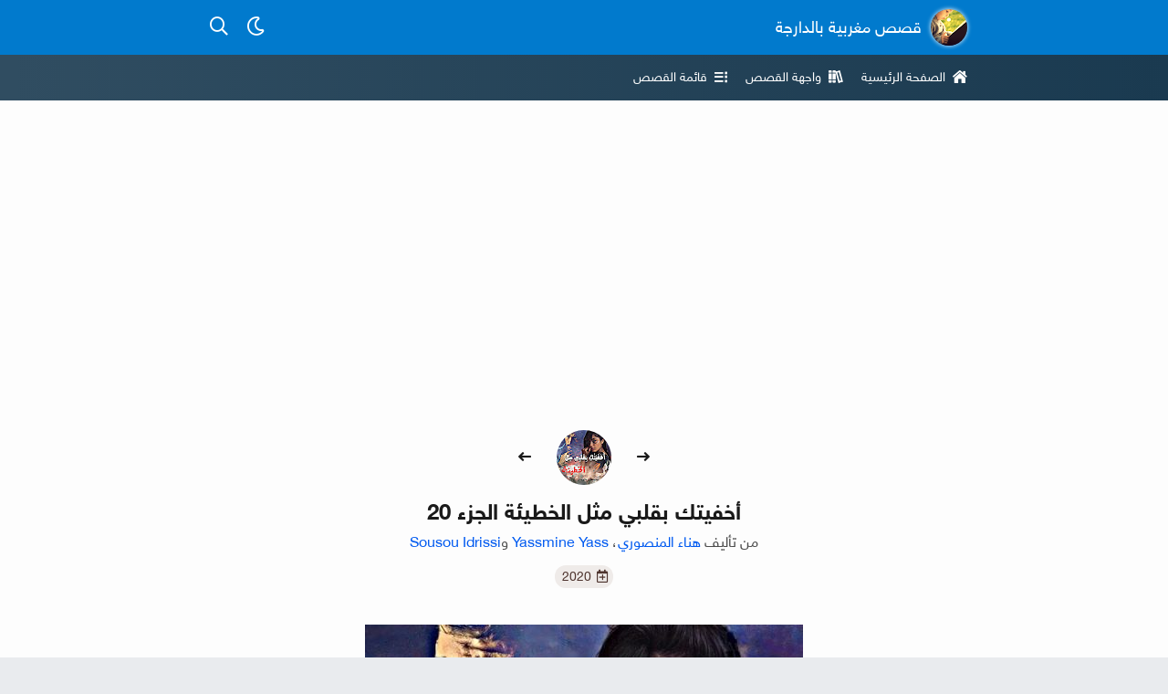

--- FILE ---
content_type: text/html; charset=UTF-8
request_url: https://www.9esa.com/2020/12/a5faytoki-bi9albi-mitla-l5ati2a-20.html
body_size: 82027
content:
<!DOCTYPE html>
<html dir='rtl' lang='ar-MA'><head><meta content='text/html; charset=UTF-8' http-equiv='Content-Type'/><meta content='width=device-width, initial-scale=1, maximum-scale=1' name='viewport'/><noscript><style>html{display:none}</style><meta content='0, URL=&#39;https://www.9esa.com/p/js-required.html?next=https://www.9esa.com/2020/12/a5faytoki-bi9albi-mitla-l5ati2a-20.html&#39;' http-equiv='refresh'/></noscript><noscript><!--<div class='section' id='mo'><div>--></noscript><title>أخفيتك بقلبي مثل الخطيئة الجزء 20</title><meta property="og:title" content="أخفيتك بقلبي مثل الخطيئة الجزء 20"/><meta content='🔙🔙 قبل عدة دقائق 🔙🔙 يديها فجياب الطابلية ديالها .. غادية بخمول فالكولوار دالمشفى، حتى بانتليها من بعيد نازلة من الطموبيل ديالها كاتبسم و تضحك بوحدها .. عقد…' name='description'/><meta content='🔙🔙 قبل عدة دقائق 🔙🔙 يديها فجياب الطابلية ديالها .. غادية بخمول فالكولوار دالمشفى، حتى بانتليها من بعيد نازلة من الطموبيل ديالها كاتبسم و تضحك بوحدها .. عقد…' property='og:description'/><link href='https://www.9esa.com/2020/12/a5faytoki-bi9albi-mitla-l5ati2a-20.html' rel='canonical'/><meta content='https://www.9esa.com/2020/12/a5faytoki-bi9albi-mitla-l5ati2a-20.html' property='og:url'/><meta content='https://blogger.googleusercontent.com/img/b/R29vZ2xl/AVvXsEjJe_5lQVpX_a1rH3WaPs_XdR4snGgiPKIKiidbOxs70MNDCtmW6clwS3y0jEScUe6ojVdCOqKzrfmCl_jWbB5FsvRu_JvCh-aSNz7-efv69ons1XeZ2gypFLrt4t0rKuWgtobsRJs94jo/w1600/b8a656c916e7.jpg' property='og:image'/><meta content='أخفيتك بقلبي مثل الخطيئة الجزء 20' property='og:image:alt'/><meta content='article' property='og:type'/><meta content='summary_large_image' name='twitter:card'/><meta content='2020-12-10T18:00:00-02:00' property='article:published_time'/><meta content='2020-12-10T18:00:00-02:00' property='article:modified_time'/><meta content='قصص مغربية بالدارجة,أخفيتك بقلبي مثل الخطيئة الجزء 20,قصة أخفيتك بقلبي مثل الخطيئة' name='keywords'/><link href='https://www.blogger.com/feeds/4389943129419425395/posts/summary/1335595054991671685' rel='alternate' title='أخفيتك بقلبي مثل الخطيئة الجزء 20 - Atom' type='application/atom+xml'/><link href='https://www.blogger.com/feeds/4389943129419425395/posts/summary/1335595054991671685?alt=rss' rel='alternate' title='أخفيتك بقلبي مثل الخطيئة الجزء 20 - RSS' type='application/rss+xml'/><meta content='قصة بالدارجة' property='og:site_name'/><meta content='ar_AR' property='og:locale'/><meta content='1448573015512462' property='fb:app_id'/><meta content='1883086748676764' property='fb:pages'/><meta content='@9isasBdarija' name='twitter:site'/><meta content='@9isasBdarija' name='twitter:creator'/><meta content='7881ff5745979ed8' name='yandex-verification'/><meta content='2a6525c65cf54e06' name='yandex-verification'/><meta content='E40030919755CBD0EFFBB5BEE0779BBF' name='msvalidate.01'/><meta content='bcabe5bc706df718c714f3f776772754' name='p:domain_verify'/><meta content='MA-13' name='geo.region'/><meta content='agadir' name='geo.placename'/><meta content='30.427914;-9.555091' name='geo.position'/><meta content='30.427914, -9.555091' name='ICBM'/><meta content='notranslate' name='google'/><meta content='#017acd' name='theme-color'/><link href='[data-uri]' rel='manifest'/><noscript><!--</div></div>--></noscript><link href='https//cdn.jsdelivr.net' rel='preconnect'/><link href='https://cdnjs.cloudflare.com' rel='preconnect'/><link href='https://1.bp.blogspot.com' rel='preconnect'/><link href='https://2.bp.blogspot.com' rel='preconnect'/><link href='https://3.bp.blogspot.com' rel='preconnect'/><link href='https://4.bp.blogspot.com' rel='preconnect'/><link href='https://blogger.googleusercontent.com' rel='preconnect'/><link href='https://9esa.com' rel='dns-prefetch'/><link href='https://cdnjs.cloudflare.com' rel='dns-prefetch'/><link href='https://1.bp.blogspot.com' rel='dns-prefetch'/><link href='https://2.bp.blogspot.com' rel='dns-prefetch'/><link href='https://3.bp.blogspot.com' rel='dns-prefetch'/><link href='https://4.bp.blogspot.com' rel='dns-prefetch'/><link href='https://blogger.googleusercontent.com' rel='dns-prefetch'/><link href='https://lh3.googleusercontent.com' rel='dns-prefetch'/><link href='https://mc.yandex.ru' rel='dns-prefetch'/><link href='https://cdn.jsdelivr.net' rel='dns-prefetch'/><link href='https://cdnjs.cloudflare.com' rel='dns-prefetch'/><link href='https://adservice.google.com' rel='dns-prefetch'/><link href='https://pagead2.googlesyndication.com' rel='dns-prefetch'/><link href='//www.facebook.com' rel='dns-prefetch'/><link href='//web.facebook.com' rel='dns-prefetch'/><link href='//m.facebook.com' rel='dns-prefetch'/><link href='//connect.facebook.com' rel='dns-prefetch'/><link as='font' crossorigin='' href='https://cdn.jsdelivr.net/gh/9isasbdarija/f@1.0.1/fonts/NotoSansArabic/regular/font.woff2' rel='preload' type='font/woff2'/><meta content='قصص مغربية بالدارجة' name='application-name'/><link href='/favicon.ico' rel='icon' type='image/x-icon'/><link href='https://blogger.googleusercontent.com/img/b/R29vZ2xl/AVvXsEiFv_TMOrt-UWoBqO2AuMpkmk3EqUwVY4Qflf2G2VTRNSSKAZ031VS-eJgWvDI0MKzlXGlddYaICCkJkJmG8zJFuXDVD54IK0ik0P-Xy_bgxO1p4ijtKJUd-_9WW7AS3-L1t23FyjzgapI/w32-h32-p-k-no-nu/modareb.png' rel='icon' sizes='32x32' type='image/png'/><link href='https://blogger.googleusercontent.com/img/b/R29vZ2xl/AVvXsEiFv_TMOrt-UWoBqO2AuMpkmk3EqUwVY4Qflf2G2VTRNSSKAZ031VS-eJgWvDI0MKzlXGlddYaICCkJkJmG8zJFuXDVD54IK0ik0P-Xy_bgxO1p4ijtKJUd-_9WW7AS3-L1t23FyjzgapI/w96-h96-p-k-no-nu/modareb.png' rel='icon' sizes='96x96' type='image/png'/><link href='https://blogger.googleusercontent.com/img/b/R29vZ2xl/AVvXsEiFv_TMOrt-UWoBqO2AuMpkmk3EqUwVY4Qflf2G2VTRNSSKAZ031VS-eJgWvDI0MKzlXGlddYaICCkJkJmG8zJFuXDVD54IK0ik0P-Xy_bgxO1p4ijtKJUd-_9WW7AS3-L1t23FyjzgapI/w192-h192-p-k-no-nu/modareb.png' rel='icon' sizes='192x192' type='image/png'/><link href='https://blogger.googleusercontent.com/img/b/R29vZ2xl/AVvXsEiFv_TMOrt-UWoBqO2AuMpkmk3EqUwVY4Qflf2G2VTRNSSKAZ031VS-eJgWvDI0MKzlXGlddYaICCkJkJmG8zJFuXDVD54IK0ik0P-Xy_bgxO1p4ijtKJUd-_9WW7AS3-L1t23FyjzgapI/w57-h57-p-k-no-nu/modareb.png' rel='apple-touch-icon' sizes='57x57'/><link href='https://blogger.googleusercontent.com/img/b/R29vZ2xl/AVvXsEiFv_TMOrt-UWoBqO2AuMpkmk3EqUwVY4Qflf2G2VTRNSSKAZ031VS-eJgWvDI0MKzlXGlddYaICCkJkJmG8zJFuXDVD54IK0ik0P-Xy_bgxO1p4ijtKJUd-_9WW7AS3-L1t23FyjzgapI/w60-h60-p-k-no-nu/modareb.png' rel='apple-touch-icon' sizes='60x60'/><link href='https://blogger.googleusercontent.com/img/b/R29vZ2xl/AVvXsEiFv_TMOrt-UWoBqO2AuMpkmk3EqUwVY4Qflf2G2VTRNSSKAZ031VS-eJgWvDI0MKzlXGlddYaICCkJkJmG8zJFuXDVD54IK0ik0P-Xy_bgxO1p4ijtKJUd-_9WW7AS3-L1t23FyjzgapI/w72-h72-p-k-no-nu/modareb.png' rel='apple-touch-icon' sizes='72x72'/><link href='https://blogger.googleusercontent.com/img/b/R29vZ2xl/AVvXsEiFv_TMOrt-UWoBqO2AuMpkmk3EqUwVY4Qflf2G2VTRNSSKAZ031VS-eJgWvDI0MKzlXGlddYaICCkJkJmG8zJFuXDVD54IK0ik0P-Xy_bgxO1p4ijtKJUd-_9WW7AS3-L1t23FyjzgapI/w76-h76-p-k-no-nu/modareb.png' rel='apple-touch-icon' sizes='76x76'/><link href='https://blogger.googleusercontent.com/img/b/R29vZ2xl/AVvXsEiFv_TMOrt-UWoBqO2AuMpkmk3EqUwVY4Qflf2G2VTRNSSKAZ031VS-eJgWvDI0MKzlXGlddYaICCkJkJmG8zJFuXDVD54IK0ik0P-Xy_bgxO1p4ijtKJUd-_9WW7AS3-L1t23FyjzgapI/w114-h114-p-k-no-nu/modareb.png' rel='apple-touch-icon' sizes='114x114'/><link href='https://blogger.googleusercontent.com/img/b/R29vZ2xl/AVvXsEiFv_TMOrt-UWoBqO2AuMpkmk3EqUwVY4Qflf2G2VTRNSSKAZ031VS-eJgWvDI0MKzlXGlddYaICCkJkJmG8zJFuXDVD54IK0ik0P-Xy_bgxO1p4ijtKJUd-_9WW7AS3-L1t23FyjzgapI/w120-h120-p-k-no-nu/modareb.png' rel='apple-touch-icon' sizes='120x120'/><link href='https://blogger.googleusercontent.com/img/b/R29vZ2xl/AVvXsEiFv_TMOrt-UWoBqO2AuMpkmk3EqUwVY4Qflf2G2VTRNSSKAZ031VS-eJgWvDI0MKzlXGlddYaICCkJkJmG8zJFuXDVD54IK0ik0P-Xy_bgxO1p4ijtKJUd-_9WW7AS3-L1t23FyjzgapI/w144-h144-p-k-no-nu/modareb.png' rel='apple-touch-icon' sizes='144x144'/><link href='https://blogger.googleusercontent.com/img/b/R29vZ2xl/AVvXsEiFv_TMOrt-UWoBqO2AuMpkmk3EqUwVY4Qflf2G2VTRNSSKAZ031VS-eJgWvDI0MKzlXGlddYaICCkJkJmG8zJFuXDVD54IK0ik0P-Xy_bgxO1p4ijtKJUd-_9WW7AS3-L1t23FyjzgapI/w152-h152-p-k-no-nu/modareb.png' rel='apple-touch-icon' sizes='152x152'/><link href='https://blogger.googleusercontent.com/img/b/R29vZ2xl/AVvXsEiFv_TMOrt-UWoBqO2AuMpkmk3EqUwVY4Qflf2G2VTRNSSKAZ031VS-eJgWvDI0MKzlXGlddYaICCkJkJmG8zJFuXDVD54IK0ik0P-Xy_bgxO1p4ijtKJUd-_9WW7AS3-L1t23FyjzgapI/w180-h180-p-k-no-nu/modareb.png' rel='apple-touch-icon' sizes='180x180'/><meta content='https://blogger.googleusercontent.com/img/b/R29vZ2xl/AVvXsEiFv_TMOrt-UWoBqO2AuMpkmk3EqUwVY4Qflf2G2VTRNSSKAZ031VS-eJgWvDI0MKzlXGlddYaICCkJkJmG8zJFuXDVD54IK0ik0P-Xy_bgxO1p4ijtKJUd-_9WW7AS3-L1t23FyjzgapI/w70-h70-p-k-no-nu/modareb.png' name='msapplication-square70x70logo'/><meta content='https://blogger.googleusercontent.com/img/b/R29vZ2xl/AVvXsEiFv_TMOrt-UWoBqO2AuMpkmk3EqUwVY4Qflf2G2VTRNSSKAZ031VS-eJgWvDI0MKzlXGlddYaICCkJkJmG8zJFuXDVD54IK0ik0P-Xy_bgxO1p4ijtKJUd-_9WW7AS3-L1t23FyjzgapI/w150-h150-p-k-no-nu/modareb.png' name='msapplication-square150x150logo'/><meta content='https://blogger.googleusercontent.com/img/b/R29vZ2xl/AVvXsEiFv_TMOrt-UWoBqO2AuMpkmk3EqUwVY4Qflf2G2VTRNSSKAZ031VS-eJgWvDI0MKzlXGlddYaICCkJkJmG8zJFuXDVD54IK0ik0P-Xy_bgxO1p4ijtKJUd-_9WW7AS3-L1t23FyjzgapI/w310-h150-p-k-no-nu/modareb.png' name='msapplication-wide310x150logo'/><meta content='https://blogger.googleusercontent.com/img/b/R29vZ2xl/AVvXsEiFv_TMOrt-UWoBqO2AuMpkmk3EqUwVY4Qflf2G2VTRNSSKAZ031VS-eJgWvDI0MKzlXGlddYaICCkJkJmG8zJFuXDVD54IK0ik0P-Xy_bgxO1p4ijtKJUd-_9WW7AS3-L1t23FyjzgapI/w310-h310-p-k-no-nu/modareb.png' name='msapplication-square310x310logo'/><!--<head>--><link as='font' crossorigin='' href='https://cdn.jsdelivr.net/gh/mostapha/cdt@mo/BzjnQR/w/r.woff2' rel='preload' type='font/woff2'/><link as='font' crossorigin='' href='https://cdn.jsdelivr.net/gh/mostapha/cdt@mo/BzjnQR/w/s.woff2' rel='preload' type='font/woff2'/>
<style>/*<![CDATA[*/.mi-bgj:before{content:"\f106"}.mi-bhg:before{content:"\f187"}.mi-bic:before{content:"\f355"}.mi-bid:before{content:"\f356"}.mi-bil:before{content:"\f34d"}.mi-bne:before{content:"\f05e"}.mi-cck:before{content:"\f0e7"}.mi-cdh:before{content:"\f6b8"}.mi-cdj:before{content:"\f02e"}.mi-cdk:before{content:"\f5db"}.mi-cin:before{content:"\f271"}.mi-cjb:before{content:"\f784"}.mi-cnf:before{content:"\f0a3"}.mi-coe:before{content:"\f00c"}.mi-dbg:before{content:"\f053"}.mi-dcd:before{content:"\f111"}.mi-dhb:before{content:"\f4aa"}.mi-dhh:before{content:"\f4af"}.mi-eec:before{content:"\f044"}.mi-ege:before{content:"\f06a"}.mi-ehh:before{content:"\f39e"}.mi-fcf:before{content:"\f3a5"}.mi-fhb:before{content:"\f58d"}.mi-fje:before{content:"\f256"}.mi-fne:before{content:"\f1da"}.mi-fnm:before{content:"\f80b"}.mi-gcc:before{content:"\f302"}.mi-gcm:before{content:"\f05a"}.mi-gda:before{content:"\f16d"}.mi-gel:before{content:"\f3b9"}.mi-gja:before{content:"\f0eb"}.mi-gjj:before{content:"\f0c1"}.mi-gkb:before{content:"\f03a"}.mi-gle:before{content:"\f177"}.mi-glf:before{content:"\f178"}.mi-hde:before{content:"\f186"}.mi-hhl:before{content:"\f1d8"}.mi-hjc:before{content:"\f304"}.mi-hni:before{content:"\f067"}.mi-hog:before{content:"\f75a"}.mi-icm:before{content:"\f074"}.mi-ige:before{content:"\f09e"}.mi-ijc:before{content:"\f002"}.mi-iji:before{content:"\f4d8"}.mi-jch:before{content:"\f15d"}.mi-jfg:before{content:"\f3f4"}.mi-jgh:before{content:"\f005"}.mi-jhd:before{content:"\f762"}.mi-joo:before{content:"\f00b"}.mi-kbg:before{content:"\f00d"}.mi-khd:before{content:"\f099"}.mi-kje:before{content:"\f007"}/*]]>*/</style><link href='https://cdn.jsdelivr.net/gh/mostapha/cdt@mo/BzjnQR/less.css' id='awesome' media='none' onload='if(media!=&#39;all&#39;)media=&#39;all&#39;' rel='stylesheet'/><noscript><link href='https://cdn.jsdelivr.net/gh/mostapha/cdt@mo/BzjnQR/less.css' rel='stylesheet'/></noscript><style>/*<![CDATA[*/@font-face{font-family:"9eGfZs";font-style:normal;font-weight:400;font-display:swap;src:url(https://cdn.jsdelivr.net/gh/mostapha/cdt@mx/9eGfZs/r/f.woff2)format("woff2"),url(https://cdn.jsdelivr.net/gh/mostapha/cdt@mx/9eGfZs/r/f.woff)format("woff"),url(https://cdn.jsdelivr.net/gh/mostapha/cdt@mx/9eGfZs/r/f.ttf)format("truetype")}@font-face{font-family:"9eGfZs";font-style:normal;font-weight:600;font-display:swap;src:url(https://cdn.jsdelivr.net/gh/mostapha/cdt@mx/9eGfZs/b/f.woff2)format("woff2"),url(https://cdn.jsdelivr.net/gh/mostapha/cdt@mx/9eGfZs/b/f.woff)format("woff"),url(https://cdn.jsdelivr.net/gh/mostapha/cdt@mx/9eGfZs/b/f.ttf)format("truetype")}html{box-sizing:border-box}html *,html ::after,html ::before{box-sizing:inherit}body,h1,h2,h3,h4{margin:0}ul.reset{margin:0;padding:0;list-style:none}ul.horizontal{font-size:0}ul.horizontal>*{display:inline-block;font-size:1rem}button.reset{background:0 0;padding:0;border:0;outline:0;font:inherit;color:inherit}input.reset{border:0;background-image:none;background-color:transparent;box-shadow:none}a{text-decoration:none;color:inherit}body{background:#e9ebee;font-family:"9eGfZs",sans-serif;color:#1a1a1a;word-wrap:break-word}#errorPage,.box{max-width:900px;margin:0 auto;padding:0 30px}.boxed{margin:0 auto;background:#f2f3f5;box-shadow:0 1px 0 1px #dddfe2}.unbox{background:0 0;box-shadow:none;max-width:100%}a.button{padding:15px}.sr-only{clip:rect(1px,1px,1px,1px);height:1px;margin:0;overflow:hidden;padding:0;position:absolute;white-space:nowrap;width:1px;z-index:-1000}.clear:after{content:"";display:table;clear:both}.e3x{padding-top:1px!important}.cd,.cd img{display:block;width:100%}.cd{position:relative;overflow:hidden;outline:0}.cd img{height:auto;min-height:100%;position:absolute;top:0;left:0;bottom:0;right:0;margin:auto}.cd-ph{background:url(https://cdn.jsdelivr.net/gh/codatey/v3@Mj3/files/nhJWMcCfUn/Mj3.svg)no-repeat 50%}.list-card li.external a:after,a.external:after{content:"";background:no-repeat url([data-uri]);display:inline-block;height:10px;margin:0 5px 0 3px;width:10px}@media (max-width:500px){.box{padding:0 15px}.sr-only-xlm{clip:rect(1px,1px,1px,1px);height:1px;margin:0;overflow:hidden;padding:0;position:absolute;white-space:nowrap;width:1px;z-index:-1000}}@media (max-width:360px){.box{padding:0 13px}}@media (max-width:320px){.sr-only-sm{clip:rect(1px,1px,1px,1px);height:1px;margin:0;overflow:hidden;padding:0;position:absolute;white-space:nowrap;width:1px;z-index:-1000}}@media print{body{display:none;overflow:hidden}}#errorPage{text-align:center;padding:60px 0;max-width:500px}#errorPage a{color:#1174df}#errorPage b{font-size:24px;margin:10px 0;display:block}#errorPage p{font-size:14px;margin:0 0 10px}#errorPage p:last-child,#fl .group:last-child{margin-bottom:0}.head-a{height:60px;background:#017acd;box-shadow:0 2px 10px 0 rgba(0,0,0,.07);overflow:hidden}.head-a .box{position:relative}.blog-title{float:right;color:#fff}.blog-title a,.main-list a{line-height:60px;display:block;font-size:0}.blog-title .blog-name,.blog-title img{display:inline-block;vertical-align:middle}.blog-title img{width:40px;height:40px;border-radius:50%;margin-left:10px;box-shadow:0 0 5px 0#fff}.blog-title .blog-name{font-size:18px;font-weight:400}ul.ha-list{float:left;margin-top:10px;font-size:0}ul.ha-list li{display:inline-block;font-size:16px}ul.ha-list a,ul.ha-list button{width:40px;height:40px;display:block;text-align:center;line-height:40px;font-size:20px;color:#fff;cursor:pointer}ul.ha-list button[disabled]{opacity:.3}.head-b{background:#1a3a50;background:-webkit-gradient(linear,left top,right top,color-stop(1%,#304d61),to(#1a3a50));background:-webkit-linear-gradient(left,#304d61 1%,#1a3a50 100%);background:linear-gradient(to right,#304d61 1%,#1a3a50 100%)}.main-list a{line-height:50px;height:50px;color:#fff;padding:0 10px;font-size:14px;float:right}.main-list a:first-child{margin-right:-10px}.main-list a:hover{background:rgba(0,0,0,.1)}.main-list i{margin-left:8px}.page-body{padding:30px 0}.page-body.white{background:#fdfdfd}.page-body.pageBG{background-color:#f2f3f5}.xbox>.section{margin:30px 0}.xbox>.section:first-child{margin-top:0}.main-content{float:right;width:100%;padding-left:230px}.no-sidebar .main-content{padding-left:0;float:none}.sidebar{position:relative;float:left;margin-right:-200px;width:200px}.list-card em{font-size:16px;margin-bottom:13px;color:#65676b;font-weight:700;font-style:normal;display:block}.list-card ul{background:#fff;box-shadow:0 1px 2px rgba(0,0,0,.22);border-radius:8px}.list-card li{font-size:15px;border-bottom:1px solid #f3f3f3}.list-card li:last-child{border-bottom:0}.list-card li a{padding:10px;display:block}#footer{background:#fff;border-top:1px solid #eaeaea}#footer .top-feet,.bottom-feet{padding:20px 0}#footer .schedule{padding:13px;color:#3c5476;border:1px solid #dcdde1;font-size:14px;background:#f3f4f5;border-radius:3px}#footer .schedule a{color:#4267b2}#fl{padding-bottom:30px}#fl .title{font-size:18px;display:block;margin-bottom:10px;font-weight:700;color:#017acd}#fl .group{margin-bottom:20px}#fl li{width:25%;float:right;font-size:14px;padding-left:15px}#beta em,#fl li a{display:block;padding:5px 0}.bottom-feet{font-size:14px;color:#4c4c4c}#foo{display:table}#foo img,#foo p{display:table-cell;vertical-align:middle}#foo img{width:20px;height:20px}#foo p{margin:0;padding-right:10px}#foo #copyright{direction:ltr;display:inline-block}#beta{text-align:center;padding:30px 0;color:#fff;background-color:#4c4177;background-image:-webkit-linear-gradient(135deg,#4c4177 0,#2a5470 74%);background-image:linear-gradient(315deg,#4c4177 0,#2a5470 74%)}#beta em{font-style:normal;font-size:18px;padding:8px 0}#beta p{margin:0 0 20px;font-size:14px}#beta .FBText{width:100%!important;display:block;resize:none;padding:13px;min-height:120px;font-size:.875em;background:#f5f5f5;outline:0;font-family:inherit;border:1px solid #e0e0e0;border-radius:5px}.dm #beta .FBText{background:#f5f5f5;color:#000}#FBAction{padding:8px 10px;border:1px solid;display:inline-block;border-radius:3px;margin:8px 0;font-size:16px;cursor:pointer}#FBForm{display:none}#sendFB{background:rgba(0,0,0,.5);display:block;width:100%;line-height:40px;height:40px;text-align:center;margin-top:10px;border-radius:3px;cursor:pointer}@media (max-width:768px){.main-content{padding:0;float:none}.sidebar{float:none;width:100%;margin:30px 0 0}.list-card em{font-size:18px}#fl li{width:33.32%}#fl li a{padding:8px 0}}@media (max-width:500px){ul.ha-list{margin-top:15px}.head-a{height:70px}.blog-title a{line-height:70px}.blog-title img{margin-left:15px}.main-list{margin:0-15px!important}.main-list a{margin:0!important;width:33%;text-align:center;padding:15px 0;font-size:18px;line-height:normal;height:auto}.main-list a:nth-child(2){width:34%}.main-list i{margin:0}#fl li a{padding:10px 0}#foo,#foo img,#foo p{display:block}#foo{text-align:center}#foo img{margin:0 auto 15px}#foo p{padding:0 40px}}@media (max-width:425px){#fl li{width:50%}#fl li a{padding:10px 0}}@media (max-width:360px){.main-list{margin:0-13px!important}.blog-title img{margin-left:10px}.blog-title .blog-name{font-size:15px}.list-card em{font-size:17px}.main-list a{font-size:16px}}@media (max-width:320px){.blog-title .blog-name{font-size:14px}#fl li{width:100%}}@media (max-width:319px){.head-a{height:auto}.head-a .box{padding:15px 0 10px}.blog-title{display:block;float:none;text-align:center}.blog-title a{line-height:initial}.blog-title .blog-name,.blog-title img{display:block;margin:0 auto}.blog-title .blog-name{margin-top:10px;font-size:16px;font-weight:700}ul.ha-list{float:none;width:100px;margin:10px auto 0}ul.ha-list li{margin:0 5px}ul.ha-list a,ul.ha-list button{font-size:16px}}.dm:root{color-scheme:dark}.dm body{color:#e0e0e0}.dm .boxed,.dm body{background:#121212}.dm #mode i{font-weight:900}.dm #errorPage a{color:#9e6ae7}.dm #head{background-color:#262f35;box-shadow:0 2px 4px -1px rgba(0,0,0,.2),0 4px 5px 0 rgba(0,0,0,.14),0 1px 10px 0 rgba(0,0,0,.12);position:relative}.dm .head-a{background:0 0;box-shadow:none}.dm .blog-title,.dm .main-list a{color:#e3e4e5}.dm .blog-title img{box-shadow:none}.dm ul.ha-list a,.dm ul.ha-list button{color:inherit}.dm ul.ha-list button[disabled]{opacity:1;color:#787e82}.dm .head-b{background:0 0}.dm .main-list a:hover{background:rgba(255,255,255,.04)}.dm .page-body.white{background:#1e1e1e;color:#e2e2e2}.dm .list-card ul,.dm .page-body.white+#footer{background:#232323;box-shadow:0 3px 1px -2px rgba(0,0,0,.2),0 2px 2px 0 rgba(0,0,0,.14),0 1px 5px 0 rgba(0,0,0,.12)}.dm .bottom-feet,.dm .list-card em{color:#a5a5a5}.dm #footer,.dm #footer .schedule,.dm .list-card li{border-color:transparent}.dm #footer{background:#1e1e1e;box-shadow:0 2px 1px -1px rgba(0,0,0,.2),0 1px 1px 0 rgba(0,0,0,.14),0 1px 3px 0 rgba(0,0,0,.12)}.dm #footer .schedule{background:#d6c0f4;color:#1c1920}.dm #footer .schedule a{color:#1648cb}.dm #fl .title{color:#81d7ff}.dm #fl li a{color:#e2e2e2}/*]]>*/</style><style>/*<![CDATA[*/@keyframes loader-1{0%{-webkit-transform:rotate(0deg);transform:rotate(0deg)}to{-webkit-transform:rotate(360deg);transform:rotate(360deg)}}@-webkit-keyframes loader-1{0%{-webkit-transform:rotate(360deg)}to{-webkit-transform:rotate(0deg)}}.picker .confirm button:focus,.picker button.close:focus,.picker li:focus,.shortcuts a:focus,.shortcuts button:focus{box-shadow:0 0 1px 2px rgba(12,149,220,.3)}@font-face{font-family:"nsaregular";font-display:swap;src:url(https://cdn.jsdelivr.net/gh/9isasbdarija/f@1.0.1/fonts/NotoSansArabic/regular/font.eot);src:url(https://cdn.jsdelivr.net/gh/9isasbdarija/f@1.0.1/fonts/NotoSansArabic/regular/font.woff2)format("woff2"),url(https://cdn.jsdelivr.net/gh/9isasbdarija/f@1.0.1/fonts/NotoSansArabic/regular/font.woff)format("woff"),url(https://cdn.jsdelivr.net/gh/9isasbdarija/f@1.0.1/fonts/NotoSansArabic/regular/font.svg#nsaregular)format("svg"),url(https://cdn.jsdelivr.net/gh/9isasbdarija/f@1.0.1/fonts/NotoSansArabic/regular/font.eot?#iefix)format("embedded-opentype");font-weight:400;font-style:normal}@font-face{font-family:"nsalight";src:url(https://cdn.jsdelivr.net/gh/9isasbdarija/f@1.0.1/fonts/NotoSansArabic/light/font.eot);src:url(https://cdn.jsdelivr.net/gh/9isasbdarija/f@1.0.1/fonts/NotoSansArabic/light/font.woff2)format("woff2"),url(https://cdn.jsdelivr.net/gh/9isasbdarija/f@1.0.1/fonts/NotoSansArabic/light/font.woff)format("woff"),url(https://cdn.jsdelivr.net/gh/9isasbdarija/f@1.0.1/fonts/NotoSansArabic/light/font.svg#nsalight)format("svg"),url(https://cdn.jsdelivr.net/gh/9isasbdarija/f@1.0.1/fonts/NotoSansArabic/light/font.eot?#iefix)format("embedded-opentype");font-weight:400;font-display:swap;font-style:normal}@font-face{font-family:"nsamedium";src:url(https://cdn.jsdelivr.net/gh/9isasbdarija/f@1.0.1/fonts/NotoSansArabic/medium/font.eot);src:url(https://cdn.jsdelivr.net/gh/9isasbdarija/f@1.0.1/fonts/NotoSansArabic/medium/font.woff2)format("woff2"),url(https://cdn.jsdelivr.net/gh/9isasbdarija/f@1.0.1/fonts/NotoSansArabic/medium/font.woff)format("woff"),url(https://cdn.jsdelivr.net/gh/9isasbdarija/f@1.0.1/fonts/NotoSansArabic/medium/font.svg#nsamedium)format("svg"),url(https://cdn.jsdelivr.net/gh/9isasbdarija/f@1.0.1/fonts/NotoSansArabic/medium/font.eot?#iefix)format("embedded-opentype");font-weight:400;font-display:swap;font-style:normal}@font-face{font-family:"Noto Naskh Arabic";font-style:normal;font-weight:400;font-display:swap;src:url(https://cdn.jsdelivr.net/gh/9isasbdarija/f@1.0.1/fonts/nna/regular/font.eot);src:url(https://cdn.jsdelivr.net/gh/9isasbdarija/f@1.0.1/fonts/nna/regular/font.eot?#iefix)format("embedded-opentype"),url(https://cdn.jsdelivr.net/gh/9isasbdarija/f@1.0.1/fonts/nna/regular/font.woff2)format("woff2"),url(https://cdn.jsdelivr.net/gh/9isasbdarija/f@1.0.1/fonts/nna/regular/font.woff)format("woff"),url(https://cdn.jsdelivr.net/gh/9isasbdarija/f@1.0.1/fonts/nna/regular/font.ttf)format("truetype")}@font-face{font-family:"fruits";font-style:normal;font-weight:400;font-display:swap;src:url(https://cdn.jsdelivr.net/gh/9isasBdarija/f@1.0.2/fonts/fruits/regular/font.eot);src:url(https://cdn.jsdelivr.net/gh/9isasBdarija/f@1.0.2/fonts/fruits/regular/font.eot?#iefix)format("embedded-opentype"),url(https://cdn.jsdelivr.net/gh/9isasBdarija/f@1.0.2/fonts/fruits/regular/font.woff2)format("woff2"),url(https://cdn.jsdelivr.net/gh/9isasBdarija/f@1.0.2/fonts/fruits/regular/font.woff)format("woff"),url(https://cdn.jsdelivr.net/gh/9isasBdarija/f@1.0.2/fonts/fruits/regular/font.ttf)format("truetype")}.loader span,.loader span::after,.loader span::before,.loader-co{height:66px;width:66px;margin:auto;position:absolute;top:-3px;left:0;right:0}.loader-co.closing{-webkit-transform:scale(.5);transform:scale(.5);-webkit-transition:all 1s ease;transition:all 1s ease;opacity:0}.loader{display:block;height:66px;width:66px;-webkit-animation:loader-1 1s linear infinite;animation:loader-1 1s linear infinite}.loader span,.loader span::after,.loader span::before{display:block;top:0;bottom:0}.loader span{clip:rect(33px,66px,66px,0);-webkit-animation:loader-1 5s cubic-bezier(.77,0,.175,1) infinite;animation:loader-1 5s cubic-bezier(.77,0,.175,1) infinite}.loader span::after,.loader span::before{content:"";border-radius:50%}.loader span::before{border:2px solid transparent;border-top:2px solid #1d3c52;-webkit-animation:loader-1 5s cubic-bezier(.37,0,.63,1) infinite;animation:loader-1 5s cubic-bezier(.37,0,.63,1) infinite}.loader span::after{border:2px solid rgba(29,61,83,.5)}.uifix{height:1.008px;overflow:hidden;position:absolute;white-space:nowrap;width:1.008px}#fatal{background:#ffebee;padding:15px;box-shadow:0 1px #ef9a9a}#fatal p,#font p,#redirect-hint p,.uifix{margin:0}#fatal small{opacity:.9}.story-header{padding:50px 30px 20px;margin:-30px -30px 30px}#font a,.story-header .headNav{position:relative}.story-header .top-nav{position:absolute;text-align:center;width:100%;bottom:0;top:0;margin:auto;height:40px;font-size:0}.story-header .top-nav .nav{display:inline-block}.story-header .top-nav a,.story-header .top-nav button{width:40px;height:40px;text-align:center;display:block;line-height:40px;border-radius:50%;font-size:16px;margin:auto}.story-header .top-nav a:hover{background:#f3f3f3}.story-header .top-nav button{opacity:.2}.story-header .top-nav .space{width:90px;display:inline-block}.story-header .featured_image{width:60px;margin:0 auto 15px}.story-header .featured_image a{position:relative;z-index:9;display:block}.story-header .featured_image .image{padding-top:60px;z-index:2}.story-header .featured_image img{display:block;border-radius:50%}.story-header .featured_image .no-image{padding-top:60px;background-color:#f0f0f0;background-size:24px;border-radius:50%}.story-header .primary .content{width:100%;text-align:center}.story-header h1{font-size:24px}.story-header .authors{color:#4d4d4d;margin-top:5px}.story-header .authors a,.tags>.tag{color:#005af0;display:inline-block}.tags{font-size:0;margin-top:15px;margin-bottom:-10px}.tags>.tag{font-size:14px;line-height:24px;white-space:nowrap;padding-left:8px;background:#f3e5f5;color:#8e2db1;border-radius:12px;margin:0 0 10px 10px}.notice p:last-child,.tags>.tag:last-child{margin:0}.tags>.tag>i{width:24px;height:24px;text-align:center;line-height:24px;border-radius:50%}.tags>.tag.safala-1{background-color:#e3f2fd;color:#0d47a1}.tags>.tag.safala-2{background-color:#fbe9e7;color:#c83b00}.tags>.tag.canceled,.tags>.tag.safala-3{background-color:#ffebee;color:#b71c1c}.tags>.tag.canceled{color:#a40a05}.tags>.tag.tawr{background-color:#e8f5e9;color:#01810e}.tags>.tag.hold{background-color:#fff3e0;color:#b43f00}.tags>.tag.published{background-color:#efebe9;color:#4e342e}#redirect-hint,ul.story-info{border-bottom:1px solid #ebebeb}#redirect-hint{margin-bottom:30px;padding:15px 0}#redirect-hint>*,ul.story-info .content,ul.story-info .icon{display:table-cell;vertical-align:middle}#redirect-hint .icon i{font-size:24px;padding:13px;background:#ff5722;border-radius:50%;color:#fff}#redirect-hint .content{padding-right:15px;width:100%;font-style:italic;opacity:.9}#redirect-hint .content a{color:#cd3606;text-decoration:underline}.admin-tools{font-size:14px;margin-bottom:20px}.admin-tools a{margin-left:15px}.admin-tools a i{margin-left:5px}ul.story-info{margin-top:25px;padding-bottom:2px}ul.story-info:empty,ul.story-info:not(.active){display:none}ul.story-info>li{margin-bottom:8px}ul.story-info .icon{padding-left:10px}ul.story-info .icon i{width:32px;height:32px;line-height:32px;text-align:center;background:#ffeee9;border-radius:50%;color:#ff5722;font-size:16px}ul.story-info li.linked>.icon>i{background:#f3e5f5;color:#8e24aa}ul.story-info li.emph>.icon>i{background:#e3f2fd;color:#1e88e5}ul.story-info li.stt>.icon>i{background:#e8f5e9;color:#01810e}ul.story-info li.important>.icon>i{background:#fff3e0;color:#fb8c00}ul.story-info li.alert>.icon>i{background:#ffebee;color:#e53935}ul.story-info li.safala>.icon>i{background:#ffebee;color:#c62828}ul.story-info li.partitle>.icon>i{background:#e0f2f1;color:#00897b}ul.story-info .content{width:100%;font-size:15px}ul.story-info .content .hint{display:inline-block;width:24px;text-align:center;border-radius:50%}ul.story-info .content a{color:#3f51b5}.notice{margin-bottom:10px;padding:10px;border:1px solid #e0e0e0;background-color:#eee;border-radius:3px;font-size:15px}.notice p{margin:0 0 8px}.notice a,.story-body a{text-decoration:underline}.notice.orange{background-color:#fff59d;border-color:#ffee58;color:#843604}.notice.orange a{color:#df0901}.notice.red{background-color:#ffccbc;border-color:#ffab91;color:#651202}.notice.red a{color:#a8372c}.notice.blue{background-color:#b3e5fc;border-color:#81d4fa;color:#08487a}.notice.blue a{color:#006796}.story-body{font-family:nsaregular,sans-serif;line-height:25px;text-align:center;position:relative;-webkit-touch-callout:none;-webkit-user-select:none;user-select:none;margin-top:30px}.story-body img{max-width:100%;display:block;margin:0 auto;height:auto}.story-body a{color:#3f51b5;z-index:5}#font *{font-family:inherit!important;font-size:inherit!important;text-align:center!important}#font.NSAlight{font-family:nsalight,sans-serif}#font.NSAmedium{font-family:nsamedium,sans-serif}#font.NNA{font-family:"noto naskh arabic",sans-serif}#font.fruits{font-family:fruits,sans-serif}#font.default{font-family:-apple-system,system-ui,BlinkMacSystemFont,"Segoe UI","Open Sans","Helvetica Neue",Helvetica,Arial,sans-serif}.psection{margin:30px 0}.story-navigation{text-align:center;font-size:0;margin:25px -30px 30px;padding:0 30px 10px}.story-navigation>.inner{position:relative}.story-navigation .nav{display:inline-block;color:#314854;font-size:16px}.story-navigation .nav a,.story-navigation .nav>button:not([disabled]){outline:0;box-shadow:inset 0 0 0 0 transparent;-webkit-transition:box-shadow 1s ease;transition:box-shadow 1s ease}.story-navigation .nav a:focus,.story-navigation .nav a:hover,.story-navigation .nav>button:not([disabled]):focus,.story-navigation .nav>button:not([disabled]):hover{background:#f3f3f3}.story-navigation .nav a:focus,.story-navigation .nav>button:not([disabled]):focus{box-shadow:inset 0 0 5px 3px #f3f3f3!important;-webkit-transition:box-shadow 0s;transition:box-shadow 0s}.story-navigation .nav a:active,.story-navigation .nav>button:not([disabled]):active{box-shadow:inset 0 0 5px 3px #dadada!important;-webkit-transition:box-shadow .3s;transition:box-shadow .3s}.story-navigation .nav a,.story-navigation .nav button.nav{display:block;padding:0 15px;background:0 0;font-weight:700;line-height:52px;border-radius:5px}.story-navigation .nav.next,.story-navigation .nav.previous{position:absolute}.story-navigation .nav.previous{right:0}.story-navigation .nav.previous span{margin-right:8px}.story-navigation .nav.next{left:0}.story-navigation .nav.next span{margin-left:8px}.story-navigation .nav button.go-up{display:block;padding:0 15px;width:52px;line-height:52px;box-shadow:inset 0 0 0 0#eaeaea;font-weight:700;cursor:pointer;border-radius:50%}.story-navigation .nav [disabled]{opacity:.3;-webkit-user-select:none;user-select:none;position:relative}.story-navigation .nav [disabled]::after{content:"";width:100%;height:100%;position:absolute;top:0;right:0}.story-navigation:after{height:6px;display:block;width:100%;content:"";margin:0-30px;box-sizing:content-box;padding:0 30px;background:#e0e4e7;background:-webkit-linear-gradient(left,#fafafc 1%,#e0e4e7 50%,#fafafc 99%);background:linear-gradient(to right,#fafafc 1%,#e0e4e7 50%,#fafafc 99%);top:10px;position:relative}.shortcuts{text-align:center;font-size:0;margin:0-2.5px 15px}.shortcuts a,.shortcuts button{line-height:50px;display:inline-block;background:#fff;border-radius:25px;font-size:16px;margin:0 2.5px;padding-left:18px;box-shadow:0 2px 5px 0 rgba(30,30,30,.07);border:1px solid #f3f3f3;outline:0}.shortcuts a i,.shortcuts button i{width:50px}.shortcuts a span,.shortcuts button span{float:left;margin-right:-9px}.shortcuts button{cursor:pointer}.shortcuts button[disabled]{opacity:.5;cursor:default}.shortcuts .story-eps{background:#1a73e8;color:#fff}.shortcuts .story-page{background:#254358;color:#fff}#list-of-eps{display:none}#list-of-eps>.inner{margin:0-.5%}#list-of-eps a{display:inline-block;line-height:40px;width:9%;margin:0 .5% 1%;font-weight:700;font-size:1rem;color:#171819;background:#eceff1;text-align:center;border-radius:3px;-webkit-transition:background-color .3s ease;transition:background-color .3s ease}#list-of-eps a:hover{background-color:#e2e6e9}#list-of-eps a.active,#list-of-eps a.current{background:#1e88e5;color:#fff}#fb-comments,.discover{margin:30px 0}.discover .hr{font-size:20px}.discover .symbol{width:60px;height:60px}.discover .entry{display:table;width:100%;padding:10px 10px 10px 15px;position:relative;border-bottom:1px solid #f2f2f2}.discover .entry:last-child{border-bottom:none}.discover .entry>*{display:table-cell;vertical-align:middle}.discover .entry>.co{padding-right:15px;width:100%}.discover .entry>.co span{font-size:14px;color:#7d8ca6}.discover .entry a{font-size:18px;display:block;overflow:hidden;text-overflow:ellipsis;display:-webkit-box;-webkit-line-clamp:2;-webkit-box-orient:vertical}.discover .entry a:before{position:absolute;content:"";height:100%;display:block;width:100%;opacity:0;top:0;right:0}.discover img.symbol{border-radius:15px}.discover .symbol i{width:60px;height:60px;line-height:60px;color:#888;background:#f5f5f5;border-radius:15px;font-size:24px;text-align:center}.discover .holder,.picker{background:#fff;box-shadow:0 1px 2px rgba(0,0,0,.22);border-radius:15px;margin:15px 0}.picker{margin:20px 0;border-radius:8px;box-shadow:0 3px 10px rgba(0,0,0,.1);text-align:right;-webkit-transition:box-shadow .3s ease;transition:box-shadow .3s ease;opacity:.5;pointer-events:none;-webkit-user-select:none;user-select:none}.picker.ready{opacity:1;pointer-events:auto}.picker .title{padding:15px 15px 15px 60px;font-size:18px;border-bottom:1px solid #f1f1f1;position:relative}.picker .title .stack{font-size:14px;line-height:14px;height:14px;width:14px;margin-left:10px;color:#017acd}.picker .title .mi-bcf{display:none;-webkit-animation-duration:0s;animation-duration:0s}.picker.progress .title .mi-cck{visibility:hidden}.picker.progress .title .mi-bcf{display:block;-webkit-animation-duration:.6s;animation-duration:.6s}.picker button.close{font-size:20px;width:30px;height:30px;-webkit-transition:box-shadow 365ms 0ms cubic-bezier(.4,0,.2,1);transition:box-shadow 365ms 0ms cubic-bezier(.4,0,.2,1);border-radius:50%;cursor:pointer;box-shadow:0 1px 2px rgba(0,0,0,.3);border:0;display:block;outline:0;text-align:center;position:absolute;left:15px;top:0;bottom:0;background:#fff;margin:auto}.picker button.close i{-webkit-transition:-webkit-transform 365ms 0ms cubic-bezier(.4,0,.2,1);transition:transform 365ms 0ms cubic-bezier(.4,0,.2,1);transition:transform 365ms 0ms cubic-bezier(.4,0,.2,1),-webkit-transform 365ms 0ms cubic-bezier(.4,0,.2,1)}.picker .ui{padding:0 15px 15px;position:relative}.picker.progress .ui{opacity:.3;pointer-events:none}.picker .headline{padding:15px 0;opacity:.9}.picker ul{font-size:0;margin-bottom:10px}.picker .confirm button,.picker li{display:inline-block;line-height:40px;background:#e9ebee;font-size:16px;cursor:pointer;-webkit-user-select:none;user-select:none;outline:0}.picker li{padding:0 20px;border-radius:20px;margin:0 0 10px 10px}.picker li.selected{background-color:#2b68e4;color:#fff}.picker .confirm{text-align:center;display:none}.picker .confirm button{padding:0 15px;border-radius:5px;width:100%}.picker.masked{box-shadow:0 3px 10px rgba(0,0,0,.05)}.picker.masked .title{border:0}.picker.masked button.close i{-webkit-transform:rotate(180deg);transform:rotate(180deg);color:#2979ff}#comments-notice{padding:15px;background:#ecf0f7;color:#3b5da0;box-shadow:0 1px #6885c1}@media (max-width:500px){.story-header{padding:50px 15px 20px;margin:-15px -15px 15px}.story-body{margin-top:15px}.story-navigation{margin:25px -15px 30px;padding:0 15px 10px}.story-navigation:after{margin:0-15px;padding:0 15px}.picker .title{font-size:16px}.picker .headline,.picker .ui,.picker li{font-size:15px}#list-of-eps a{width:10.5%;margin:1%}.discover .hr{font-size:18px}.discover .holder,.discover img.symbol{border-radius:12.5px}.discover .symbol,.discover .symbol i{width:50px;height:50px}.discover .symbol i{line-height:50px;font-size:20px;border-radius:12.5px}.discover .entry a{font-size:17px}}@media (max-width:480px){.story-header h1{font-size:20px}.story-header .authors{font-size:14px;margin-top:10px}.picker li,.story-body{font-size:14px}.picker ul{margin-right:-1%;margin-left:-1%}.picker li{width:48%;margin:1% 1% 8px;text-align:center}.story-navigation .nav{font-size:15px}}@media (max-width:425px){.story-navigation .nav{font-size:14px}.shortcuts{margin-right:0;margin-left:0}.shortcuts a,.shortcuts button{width:100%;color:#fff;margin:0 0 8px;padding:0;font-size:15px}.shortcuts a i,.shortcuts button i{width:auto}.shortcuts a span,.shortcuts button span{float:none;margin-right:10px}#list-of-eps a{width:18%;line-height:38px}.discover .entry a{font-size:16px}}@media (max-width:360px){.story-header{padding:50px 13px 20px;margin:-13px -13px 13px}.story-navigation{margin:25px -13px 30px;padding:0 13px 10px}.story-navigation:after{margin:0-13px;padding:0 13px}#fatal,.picker .headline,.picker .ui,.picker li,.shortcuts a,.shortcuts button{font-size:14px}#redirect-hint .icon i{font-size:20px;padding:10px}#redirect-hint .content{font-size:15px}.story-header h1{font-size:20px}.picker li{padding:0 15px;margin:0 0 10px 5px}#piSafala.picker li{width:100%;margin-bottom:8px}}@media (max-width:320px){.story-body{font-size:13px}.picker li{width:100%;margin-bottom:8px}.story-navigation .nav a,.story-navigation .nav button.nav{width:52px;border-radius:50%}#list-of-eps a{width:23%;margin:1%}.shortcuts a,.shortcuts button{font-size:14px}}.dm .page-body.post{background-color:#232323;color:#e2e2e2}.dm .loader span::before{border-top:2px solid #fff}.dm .loader span::after{border:2px solid rgba(227,228,229,.5)}.dm #redirect-hint,.dm ul.story-info{border-color:#383838}.dm #redirect-hint .icon i{background:#ffab91;color:#232323}.dm #redirect-hint .content a{color:#ffab91}.dm .story-header .authors{color:#a7a7a7}.dm .story-header .top-nav button,.dm .story-navigation .nav [disabled]{opacity:1;color:#777}.dm .story-header .top-nav a:hover{background-color:rgba(255,255,255,.04)}.dm .story-header .authors a,.dm ul.story-info .content a{color:#9e6ae7}.dm .tags>.tag{box-shadow:0 2px 4px -1px rgba(0,0,0,.2),0 4px 5px 0 rgba(0,0,0,.14),0 1px 10px 0 rgba(0,0,0,.12);color:#e3e4e5}.dm .tags>.tag,.dm ul.story-info .icon i{background:#272727!important}.dm .notice{border-color:transparent!important}.dm .notice.orange{background-color:rgba(255,245,157,.9)}.dm .notice.red{background-color:rgba(255,204,188,.9)}.dm .notice.blue{background-color:rgba(179,229,252,.9)}.dm #font *{color:inherit!important}.dm .story-navigation:after{background:#383838;background:-webkit-linear-gradient(left,#232323 1%,#383838 50%,#232323 99%);background:linear-gradient(to right,#232323 1%,#383838 50%,#232323 99%)}.dm .story-navigation .nav{color:#e2e2e2}.dm .story-navigation .nav a:focus,.dm .story-navigation .nav a:hover,.dm .story-navigation .nav>button:not([disabled]):focus,.dm .story-navigation .nav>button:not([disabled]):hover{background:rgba(255,255,255,.04);box-shadow:none!important}.dm .story-navigation .nav a:active,.dm .story-navigation .nav>button:not([disabled]):active{box-shadow:none!important}.dm .shortcuts a,.dm .shortcuts button{background:#2a2433;border-color:transparent}.dm #list-of-eps a,.dm .picker{color:#e3e3e3}.dm #list-of-eps a.active,.dm #list-of-eps a.current{background:#81d7ff;color:#111c21}.dm #comments-notice{background:#b6c2d0;color:#3b5073}.dm #footer,.dm #list-of-eps a,.dm .picker,.dm .shortcuts a,.dm .shortcuts button{box-shadow:0 3px 3px -2px rgba(0,0,0,.2),0 3px 4px 0 rgba(0,0,0,.14),0 1px 8px 0 rgba(0,0,0,.12)}.dm #footer,.dm #list-of-eps a,.dm .picker{background:#252525}.dm .picker .title .stack,.dm .picker.masked button.close i{color:#81d7ff}.dm .picker button.close,.dm .picker li{background:#272727}.dm .picker li.selected{background-color:#b4e7ff;color:#394043}.dm .picker .title{border-color:#2e2e2e}.dm .picker .confirm,.dm .picker button.close,.dm .picker li{box-shadow:0 2px 4px -1px rgba(0,0,0,.2),0 4px 5px 0 rgba(0,0,0,.14),0 1px 10px 0 rgba(0,0,0,.12);color:#e3e3e3}.dm .picker .confirm{background:#262f35}.dm .discover .holder{box-shadow:0 3px 3px -2px rgba(0,0,0,.2),0 3px 4px 0 rgba(0,0,0,.14),0 1px 8px 0 rgba(0,0,0,.12);background:#252525}.dm .discover .entry{border-color:transparent}.dm .discover .symbol i{background:#2c2c2c;color:#7c8184}.dm .discover .entry>.co span{color:#a8a8a8}.dm #fatal{background:#cf6679;color:#1b0d10}.dm #comments{background:#fff}/*]]>*/</style><script>/*<![CDATA[*/if(Array.prototype.map||(Array.prototype.map=function(r){var t,n,o;if(null==this)throw new TypeError("this is null or not defined");var e=Object(this),i=e.length>>>0;if("function"!=typeof r)throw new TypeError(r+" is not a function");for(arguments.length>1&&(t=arguments[1]),n=new Array(i),o=0;o<i;){var f,c;o in e&&(f=e[o],c=r.call(t,f,o,e),n[o]=c),o++}return n}),Array.prototype.filter||(Array.prototype.filter=function(r,t){"use strict";if("Function"!=typeof r&&"function"!=typeof r||!this)throw new TypeError;var n,o=this.length>>>0,e=new Array(o),i=this,f=0,c=-1;if(void 0===t)for(;++c!==o;)c in this&&(n=i[c],r(i[c],c,i)&&(e[f++]=n));else for(;++c!==o;)c in this&&(n=i[c],r.call(t,i[c],c,i)&&(e[f++]=n));return e.length=f,e}),!Object.keys)try{Object.keys=function(){"use strict";var r=Object.prototype.hasOwnProperty,t=!{toString:null}.propertyIsEnumerable("toString"),n=["toString","toLocaleString","valueOf","hasOwnProperty","isPrototypeOf","propertyIsEnumerable","constructor"],o=n.length;return function(e){if("function"!=typeof e&&("object"!=typeof e||null===e))throw new TypeError("Object.keys called on non-object");var i,f,c=[];for(i in e)r.call(e,i)&&c.push(i);if(t)for(f=0;f<o;f++)r.call(e,n[f])&&c.push(n[f]);return c}}()}catch(r){}/*]]>*/</script><script>/*<![CDATA[*/this.mo=this.mo||{},function(n){var t,e=this;n.onload=function(t){"complete"===document.readyState?t():n.lis("onLoaded",(function(){t()}),!1,!1)},n.lis=function(o,r,u,c,a){"undefined"==typeof t&&(t=function(n){var t,o,r=!1,u=function(e){r||(r=!0,clearTimeout(o),clearInterval(t),n.t&&setTimeout((function(){n.o(e)})))};"undefined"!=typeof e[n.u]?u(!0):t=setInterval((function(){"undefined"!=typeof e[n.u]?u(!0):n.i&&n.l()&&u(!1)}),300),!1!==n.m&&(r||(o=setTimeout((function(){console.warn("timeout reached for",n.u),u(!1)}),Math.max(n.m,300)||3e3)))}),-1===o&&(o="jQuery");var i={u:o,m:c,o:r,t:"function"==typeof r,i:"function"==typeof a,l:a};u?"complete"===document.readyState?t(i):n.onload((function(){t(i)}),!0):t(i)},n.uniqueId=function(n){for(var t="",e=0;e<n;e++)t+="ABCDEFGHIJKLMNOPQRSTUVWXYZabcdefghijklmnopqrstuvwxyz123456789".charAt(Math.floor(61*Math.random()));return t},n.sg=function(){var n="_testing_";function t(){try{return localStorage.setItem(n,n),localStorage.removeItem(n),!0}catch(n){return!1}}return{supported:function(){return t()},set:function(n,t){try{return localStorage.setItem(n,t),!0}catch(n){return!1}},getItem:function(n){try{return localStorage.getItem(n)}catch(n){return!1}}}}();var o,r=/([?&][^&]+?)=([^&]+)/g;n.params=function(n){if(!o){for(var t=location.search.match(r)||[],e={},u=0;u<t.length;u++){var c=t[u],a=c.indexOf("="),i=c.substring(1,a),f=c.substring(a+1);e[i]=decodeURIComponent(f.replace(/\+/g," "))}o=e}return o[n]},n.share=function(n,t,e){if("undefined"==typeof jQuery)throw new Error("jquery needed");$.post("https://9esa.com/mo/da/reb",{action:n,data:t},(function(n){e(!0,n)})).fail((function(n){0===n.readyState?e(!1,[!1,n]):e(!1,[!0,n])}))};var u=!1;n.analytics=function(t,o){u?t(!0):n.lis("yaCounter46424043",(function(n){n?(u=!0,e.$user=yaCounter46424043.getClientID(),t(!0)):o||t(!1)}),!1,1e4,(function(){return e.yaCounterFailed}))},n.setUserId=function(){e.$user="unknown";try{e.$user=localStorage.getItem("$user")||(t=n.uniqueId(10),n.sg.set("$user",t)?t:"unknown_one")}catch(n){e.$user="unknown_user"}var t},n.setTheme=function(){"1"===n.sg.getItem("darkMode")&&(document.documentElement.className+=" dm",(document.head||document.getElementsByTagName("head")[0]).querySelector("[name=theme-color]").content="#262f35")},n.to=function(n){e.location=n};var c={},a=new Date;n.date=function(n){if(c[n])return c[n];var t=n.replace("dd",a.getUTCDate()).replace("mm",(a.getUTCMonth()+1).toString()).replace(/y{4}/,a.getUTCFullYear().toString());return c[n]=t,t},n.ie=function(n){n.onerror=null,n.parentNode.className+=" cd-ph"},n.bc=function(n,t){n(!0)}}.call(this,this.mo),mo.setUserId(),mo.setTheme();/*]]>*/</script><script>/*<![CDATA[*/var uaCalled=!1,uaCatch=!0,uaCount=0;window.addEventListener("error",(function(e){if(uaCatch){var n=[e.message,"URL: "+e.filename,"Line: "+e.lineno+", Column: "+e.colno,"Stack: "+(e.error&&e.error.stack||"(no stack trace)")].join("\n");if(window.uaFailed||uaCount>=3||0===e.lineno&&0===e.colno||/adsbygoogle|require is not defined|Script error\.|Unexpected token '?<'?/.test(n))return;if(!uaCalled){uaCalled=!0;var a=document.createElement("script");a.type="text/javascript",a.src="https://cdnjs.cloudflare.com/ajax/libs/UAParser.js/1.0.35/ua-parser.min.js",a.onerror=function(){window.uaFailed=!0},(document.head||document.getElementsByTagName("head")[0]).append(a)}mo.lis("UAParser",(function(e){if(e){var a=UAParser();delete a.ua;var r={message:n,env:JSON.stringify(a),user:window.$user};uaCount++,mo.share("errorHandling",r,(function(){}))}else!0!==window.uaFailed&&(window.uaFailed=!0)}),!1,1e4,(function(){return window.uaFailed}))}}));/*]]>*/</script><script>/*<![CDATA[*/var gb=function(){var n="/feeds/";function t(n,t,u){return $.getJSON(n,t,u)}return{lm:function(u,e,r,o){return t(n+"posts/summary/",{"published-min":r,"published-max":new Date(new Date(r).getTime()+1e3).toISOString(),"max-results":50,category:u,alt:"json"},(function(n){var t=!1,u=n.feed.entry.filter((function(n){return!t&&n.id.$t.indexOf("t-"+e)>-1&&(t=!0),t}));o(u.slice(1))}))},gp:function(u,e,r,o,i){i&&/\/$/.test(i)&&(n=i);var a={alt:"json"},f=n+"posts/"+(o||"summary")+"/";"string"==typeof u&&""!==u.trim()&&(a.category=u);var s=$.extend({},a,e),c=!1,m=10,p=s["max-results"];function l(n,u,e){if(u<=n){var o=150*u-149,i={"start-index":o};u!==n||c||(i["max-results"]=m-o+1),t(f,$.extend({},s,i),(function(t){e.feed.entry.push.apply(e.feed.entry,t.feed.entry),++u,l(n,u,e)})).fail((function(){r(!1)}))}else"function"==typeof r&&r(!0,e)}p&&(isNaN(Number(p))?s["max-results"]=m:m=Number(p),(-1===m||m>150)&&(-1===m&&(c=!0),s["max-results"]=150)),t(f,s,(function(n){var t=n,u=n.feed.openSearch$totalResults.$t;m>150||c?l(Math.ceil((c?u:m)/150),2,t):"function"==typeof r&&r(!0,t)})).fail((function(){r(!1)}))}}}();/*]]>*/</script><script async='async' crossorigin='anonymous' src='https://pagead2.googlesyndication.com/pagead/js/adsbygoogle.js'></script><!--<link href='https://www.blogger.com/dyn-css/authorization.css?targetBlogID=4389943129419425395&amp;zx=c4015cf5-aa8b-4f9b-8c74-e7ebe1418bfa' media='none' onload='if(media!=&#39;all&#39;)media=&#39;all&#39;' rel='stylesheet'/><noscript><link href='https://www.blogger.com/dyn-css/authorization.css?targetBlogID=4389943129419425395&amp;zx=c4015cf5-aa8b-4f9b-8c74-e7ebe1418bfa' rel='stylesheet'/></noscript>
<meta name='google-adsense-platform-account' content='ca-host-pub-1556223355139109'/>
<meta name='google-adsense-platform-domain' content='blogspot.com'/>

</head>--></head><body><div id='head'><div class='head-a'><div class='box clear'><div class='blog-title'><a href='https://www.9esa.com/'><img alt='قصص مغربية بالدارجة' src='https://blogger.googleusercontent.com/img/b/R29vZ2xl/AVvXsEiFv_TMOrt-UWoBqO2AuMpkmk3EqUwVY4Qflf2G2VTRNSSKAZ031VS-eJgWvDI0MKzlXGlddYaICCkJkJmG8zJFuXDVD54IK0ik0P-Xy_bgxO1p4ijtKJUd-_9WW7AS3-L1t23FyjzgapI/s40-e182/9isas-modareb.png'/><span class='blog-name'>قصص مغربية بالدارجة</span></a></div><ul class='reset ha-list'><li><button aria-label='تغيير نمط العرض' class='reset' disabled='disabled' id='mode' title='تغيير النمط'><i class='mir mi-hde'></i></button></li><li><a href='https://www.9esa.com/search' title='بحث عن قصص'><i class='mir mi-ijc'></i><div class='sr-only'>بحث عن قصص بالدارجة</div></a></li></ul></div></div><div class='head-b'><div class='box'><nav class='main-list clear'><a href='https://www.9esa.com/'><i class='mis mi-fnm'></i><span class='sr-only-xlm'>الصفحة الرئيسية</span></a><a href='https://www.9esa.com/search/label/%D9%88%D8%A7%D8%AC%D9%87%D8%A9?max-results=8'><i class='mis mi-cdk'></i><span class='sr-only-xlm'>واجهة القصص</span></a><a href='https://www.9esa.com/search?view=list'><i class='mis mi-gkb mi-bci'></i><span class='sr-only-xlm'>قائمة القصص</span></a></nav></div></div></div><div class='page-body boxed post white'>
<div class='xbox'>
<div class='box e3x'>
<ins class='adsbygoogle' data-ad-client='ca-pub-2140371928428764' data-ad-format='auto' data-ad-slot='3902865926' data-full-width-responsive='true' style='display:block'>
</ins><script>(adsbygoogle=window.adsbygoogle||[]).push({})</script></div>
<div class='section'>
<div class='widget-blog'>
<div class='box clear no-sidebar' oncontextmenu='return false;' oncopy='return false;' oncut='return false;' onkeydown='return false;' onmousedown='return false;'>
<div class='main-content'>
<div class='section' id='mc'><div>
<div class='widget'><script type='application/ld+json'>{"@context":"http://schema.org","@type":"CreativeWork","@id":"https://www.9esa.com/2020/12/a5faytoki-bi9albi-mitla-l5ati2a-20.html#content","datePublished":"2020-12-10T18:00:00-02:00","dateModified":"2020-12-10T18:00:00-02:00","description":"🔙🔙 قبل عدة دقائق 🔙🔙 يديها فجياب الطابلية ديالها .. غادية بخمول فالكولوار دالمشفى&#1548; حتى بانتليها من بعيد نازلة من الطموبيل ديالها كاتبسم و تضحك بوحدها .. عقدات فيها حواجبها بحدة و قلبات طريقها من ت&#8230;","headline":"أخفيتك بقلبي مثل الخطيئة الجزء 20","inLanguage":"ar-MA","isAccessibleForFree":true,"accessMode": ["textual", "visual"],"accessModeSufficient":"textual","keywords":"قصة أخفيتك بقلبي مثل الخطيئة","publisher":{"@type":"Organization","@id":"https://www.9esa.com#Organization","name":"9isas Modareb","alternateName":"قصص مدرب","url":"https://www.9esa.com/","sameAs":["https://twitter.com/9isasBdarija","https://www.facebook.com/9BMghribia"],"logo":"https://blogger.googleusercontent.com/img/b/R29vZ2xl/AVvXsEiFv_TMOrt-UWoBqO2AuMpkmk3EqUwVY4Qflf2G2VTRNSSKAZ031VS-eJgWvDI0MKzlXGlddYaICCkJkJmG8zJFuXDVD54IK0ik0P-Xy_bgxO1p4ijtKJUd-_9WW7AS3-L1t23FyjzgapI/s512/modareb.png","email":"9isasbdarija@gmail.com"},"publishingPrinciples":"https://www.9esa.com/p/knowledge-base.html","thumbnailUrl":"https://blogger.googleusercontent.com/img/b/R29vZ2xl/AVvXsEjJe_5lQVpX_a1rH3WaPs_XdR4snGgiPKIKiidbOxs70MNDCtmW6clwS3y0jEScUe6ojVdCOqKzrfmCl_jWbB5FsvRu_JvCh-aSNz7-efv69ons1XeZ2gypFLrt4t0rKuWgtobsRJs94jo/w1600/b8a656c916e7.jpg","image":"https://blogger.googleusercontent.com/img/b/R29vZ2xl/AVvXsEjJe_5lQVpX_a1rH3WaPs_XdR4snGgiPKIKiidbOxs70MNDCtmW6clwS3y0jEScUe6ojVdCOqKzrfmCl_jWbB5FsvRu_JvCh-aSNz7-efv69ons1XeZ2gypFLrt4t0rKuWgtobsRJs94jo/w1600/b8a656c916e7.jpg","name":"أخفيتك بقلبي مثل الخطيئة الجزء 20","url":"https://www.9esa.com/2020/12/a5faytoki-bi9albi-mitla-l5ati2a-20.html","isPartOf":{"@type":"CreativeWork","@id":"https://www.9esa.com/story/قصة أخفيتك بقلبي مثل الخطيئة","name":"قصة أخفيتك بقلبي مثل الخطيئة","url":"https://www.9esa.com/search/label/%D9%82%D8%B5%D8%A9%20%D8%A3%D8%AE%D9%81%D9%8A%D8%AA%D9%83%20%D8%A8%D9%82%D9%84%D8%A8%D9%8A%20%D9%85%D8%AB%D9%84%20%D8%A7%D9%84%D8%AE%D8%B7%D9%8A%D8%A6%D8%A9","isAccessibleForFree":true}}</script><script type='application/ld+json'>{"@context":"http://schema.org","@type":"BreadcrumbList","itemListElement":[{"@type":"ListItem","position":1,"name":"قائمة القصص","item":"https://www.9esa.com/search?view=list"},{"@type":"ListItem","position":2,"name":"أجزاء قصة أخفيتك بقلبي مثل الخطيئة","item":"https://www.9esa.com/search/label/%D9%82%D8%B5%D8%A9%20%D8%A3%D8%AE%D9%81%D9%8A%D8%AA%D9%83%20%D8%A8%D9%82%D9%84%D8%A8%D9%8A%20%D9%85%D8%AB%D9%84%20%D8%A7%D9%84%D8%AE%D8%B7%D9%8A%D8%A6%D8%A9"}]}</script><div class='post procomment' data-id='1335595054991671685' data-identifier='قصة أخفيتك بقلبي مثل الخطيئة' data-pdate='2020121020' id='content'>
<div class='story-header'><div class='primary'><div class='headNav'><div class='top-nav'><div class='nav prev'><button aria-label='الجزء السابق' class='reset' disabled='disabled'><i class='mis mi-glf'></i></button></div><i class='space'></i><div class='nav next'><button aria-label='الجزء الموالي' class='reset' disabled='disabled'><i class='mis mi-gle'></i></button></div></div><div class='featured_image'>
<a class='cd image' href='https://www.9esa.com/search/label/%D9%82%D8%B5%D8%A9%20%D8%A3%D8%AE%D9%81%D9%8A%D8%AA%D9%83%20%D8%A8%D9%82%D9%84%D8%A8%D9%8A%20%D9%85%D8%AB%D9%84%20%D8%A7%D9%84%D8%AE%D8%B7%D9%8A%D8%A6%D8%A9' title='صفحة القصة'><img alt='صفحة قصة أخفيتك بقلبي مثل الخطيئة' src='https://blogger.googleusercontent.com/img/b/R29vZ2xl/AVvXsEjJe_5lQVpX_a1rH3WaPs_XdR4snGgiPKIKiidbOxs70MNDCtmW6clwS3y0jEScUe6ojVdCOqKzrfmCl_jWbB5FsvRu_JvCh-aSNz7-efv69ons1XeZ2gypFLrt4t0rKuWgtobsRJs94jo/w60-h60-p-k-no-nu/b8a656c916e7.jpg'/></a><div class='loader-co'><div class='loader center'><span></span></div></div></div></div><div class='content'><h1>أخفيتك بقلبي مثل الخطيئة الجزء 20</h1><div class='authors'><span class='content'>من تأليف&#160;<a href='https://www.9esa.com/search/label/%23570'>هناء المنصوري</a>&#1548;&#160;<a href='https://www.9esa.com/search/label/%23852'>Yassmine Yass</a>&#160;و<a href='https://www.9esa.com/search/label/%23488'>Sousou Idrissi</a></span></div><div class='tags'><span class='tag published' title='تم نشر هذه القصة سنة 2020'><i class='mir mi-cin'></i>2020</span></div></div></div><ul class='reset story-info'>
</ul></div>
<h2 class='sr-only' name='content'>محتوى القصة</h2>
<div class='story-body' oncontextmenu='return false;' oncopy='return false;' oncut='return false;' onkeydown='return false;' onmousedown='return false;'>
<div class='Noto' id='font'><div style="text-align: center;"><img alt="رواية أخفيتك في قلبي مثل الخطيئة" data-original-height="480" data-original-width="480" src="https://blogger.googleusercontent.com/img/b/R29vZ2xl/AVvXsEjJe_5lQVpX_a1rH3WaPs_XdR4snGgiPKIKiidbOxs70MNDCtmW6clwS3y0jEScUe6ojVdCOqKzrfmCl_jWbB5FsvRu_JvCh-aSNz7-efv69ons1XeZ2gypFLrt4t0rKuWgtobsRJs94jo/s16000/b8a656c916e7.jpg" /></div><div style="text-align: center;"><br /></div><div style="text-align: center;">🔙🔙 قبل عدة دقائق 🔙🔙</div><div style="text-align: center;"><br /></div><div style="text-align: center;">يديها فجياب الطابلية ديالها .. غادية بخمول فالكولوار دالمشفى&#1548; حتى بانتليها من بعيد نازلة من الطموبيل ديالها كاتبسم و تضحك بوحدها .. عقدات فيها حواجبها بحدة و قلبات طريقها من تما غادة كتمتم بغيض</div><div style="text-align: center;"><br /></div><div style="text-align: center;">اسماء: نوريك ان خوفك مني فمحلو .. غاتندمي حيت شفتي فيه</div><div style="text-align: center;"><br /></div><div style="text-align: center;">جالس عند البيرو ديالو&#1548; كايطالع على سجل المشفى فالآونة الاخيرة و يشيك على اي حاجة قانونية خاصة بالادارة&#1548; مركز فالعمل ديالو حتى سمع دقة فالباب .. سمح للطارق بالدخول و عينيه مزال مركزين فشنو كايقرا&#1548; حتى سمع صوت الطالون كايطقطق&#1548; علا عينيه و هو يعقد حواجبه بجدية</div><div style="text-align: center;"><br /></div><div style="text-align: center;">يوسف: اسماء .. دخلي</div><div style="text-align: center;">تقدمات لعندو مبتاسمة .. وقفات قبالت البيرو ديالو و عقدات يديها لصدرها كاتشوف فيه بهداوة</div><div style="text-align: center;"><br /></div><div style="text-align: center;">يوسف: جلسي!</div><div style="text-align: center;">اسماء: (حركات راسها بالنفي) تت لاء&#1548; جيت ندوي معاك شوية ا احم (تلفات ماعرفات منين تبداليه) ب بخصوص واحد المريضة جابوها اليوم و لكن عائلتها مافحالهمش&#1548; يعني مغايقدروش يتكلفو بالمصاريف و الحالة خطيرة خاص نتكلفو دغيا</div><div style="text-align: center;"><br /></div><div style="text-align: center;">يوسف: تشاوري مع سليم فهاد الموضوع و اللي بانلكم ديروه</div><div style="text-align: center;"><br /></div><div style="text-align: center;">عاود حنا راسو للوراق بجدية&#1548; حاسبها سالات كلامها و غاتمشي .. حتى سمع صوت طالونها كايقرب لعندو&#1548; علا فيها عينيه و حواجبه ببرود .. بانتليه وقفات جنبو و تحنات عليه كاترمش بعينيها بسرعة&#1548; الثوثر بان على ملامح وجهها و نظراتها ليه تغيرو لنظرات مترجية</div><div style="text-align: center;"><br /></div><div style="text-align: center;">أسماء: قلبي كايتقطع ايوسف (شداتليه فيدو و حطاتها على قلبها) علاش مابغيتيش تحس بيا&#1567; واش فصغرنا عمرك بغيتيني&#1567; ولا مللي مشيتي لهولندا عمرك تفكرتيني و قلتي مع راسك غانرجع عندها&#1567; عمررك درتيني فبالك و لو غير نهار واحد&#1567; ع علاش غير انا اللي تعلقت فيك و نتا...</div><div style="text-align: center;"><br /></div><div style="text-align: center;">قبل ماتكمل كلامها جر يدو من عندها و ناض وقف&#1548; مشا عدة خطوات للشرجم المقابل مع الجردة .. تقابل معاه عاطيها بضهرو و نظراته تحولو لنظرات جافة و قال ب برود</div><div style="text-align: center;"><br /></div><div style="text-align: center;">يوسف: نتي كنتي بالنسبة ليا اخت و صديقة و عمرك تجاوزتي هاد الحد عندي&#1548; بلا ماتعيي راسك و براكة من كثرة المضيغ فالهضرة! هاد الموضوع زاد عن حدو&#1548; دوينا فيه و عاودنا و ماباغيش تعاودي تجبديه ليا! عييت متاقي فيك وجه الصداقة اللي بيناتنا و لكن بنتيلي نتي ماشي من النوع اللي كايفهم غير بالهضرة!!!</div><div style="text-align: center;"><br /></div><div style="text-align: center;">اسماء: (قرباتليه كاتشوف فضهرو اللي مقابل معاها&#1548; عينيها عامرين دموع .. عنقاتو بالجهد منو مخشية فيه و همسات بخفوت) مقااادراش&#1548; ق قلبي مكايطاوعنيييش .. مامتقبلاش باش نفهم هادشي .. خصوصا علاقتك مع ديك الشيطانة</div><div style="text-align: center;"><br /></div><div style="text-align: center;">شد يديها اللي ضايرين عليه نترهوملها بالجهد و دار شاف فيها&#1548; غير دارر عندها عاودات لصقات فيه و عنقاااتو بقوة كاتبكي و تشهق قلبها غايخرج من بلاصتو .. الدموع عمرو عينيها و ذاتها حس بيها كاترجف&#1548; قريبة تنهار</div><div style="text-align: center;"><br /></div><div style="text-align: center;">اسماء: م ماتبعدنيش عليك&#1548; عفاااك ماتبعدنيييش ايوسف .. خليني معاك انا مانقدرش هئ مااااانقدرش واللهيما نقدر على بعادك و لا نعرفك مع وحدة اخرى&#1548; عفاك تفارق معااها .. تفارق معاااها .. كانطلبك عفاك الله يعطيك ماتمنيتي ايوسف&#1548; شوف فياااا و لو غير مرة وحدة بنظرة غير نظرة الصديقة&#1548; و و غاتبغيني نستاهل تعطيني فرصة .. (شافت فعينيه بنظرات مترجية و هو عاقد حواجبه باينة فيه محاملش الوضع .. حتى التقطو وذنيها صوت الباب كايتحل&#1548; ماخلاتلوش فين يستوعب كانت تعلات بسرررعة و حطات شفايفها قراب لفمو و غطات على الباب براسها بانو فحالا كايتباوسو بالشفايف .. تراجعات شوية للخلف و تبسماتليه كاتهمس) ح حبنا ايوسف خاصو يشوف الشمس و مخاص حتى شي حد يوقف فطريقنا .. عطي فرصة لقصتنا تبدا عفااك</div><div style="text-align: center;"><br /></div><div style="text-align: center;">تأفأف بصوت مسموع كايشوف فيها كي لاصقة فيه&#1548; علا يديه باغي يحيدها من الحضن ديالو و يتصرف معاها من بعدما تتهدن حيت بانتليه انفاعلات بزاف .. غير حط يديه عليها بانتليه بطرف عينيه واقفة عند الباب .. علا وجهو ناحيتها و هو يقابل نظرات الغضب منها&#1548; الشرااار خارج من عينيها .. ذاتها كاترجف و سنانها كايتقرقبو بالغضب و ديك الوضعية اللي شافتهم فيها مع الجملة اللي سمعات كاتردد فذماغها&#1548; مثل ناقوس الخطر كايدق فوذنيييها بطريقة مستمرة</div><div style="text-align: center;"><br /></div><div style="text-align: center;">"ح حبنا ايوسف خاصو يشوف الشمس و مخاص حتى شي حد يوقف فطريقنا .. عطي فرصة لقصتنا تبدا عفااك"</div><div style="text-align: center;"><br /></div><div style="text-align: center;">ليلى: (بغضب و حدة كارزة على سنانها) كيفاااااش حبكم خاصو يشوف الشمس&#1567;&#1567;</div><div style="text-align: center;"><br /></div><span><a name="more"></a></span><div style="text-align: center;"><br /></div><div style="text-align: center;">قربات بضعة خطوات جيهتهم&#1548; عينيها مغطيين بشعلة حااارقة و يوسف مصدوم بوجودها&#1548; قبل مايدرك يتصرف و لا حتى يدوي&#1548; كانت وصلات عندهم بسرعة البرق و جرات اسماء من وسط حضنه&#1548; صدمات هاد الاخيرة .. قبل ماتستوعب شنو طاري خذها دااار بكف قاااسي و زادتها الثااااني بالجهد حتى طاحت بقوة على الارض و دارت شافت فيوسف كاتنهج و ترجف&#1548; عينيها خارجة فيه فحالا تلبسات بشي جنية&#1548; باغا طييير عليييه</div><div style="text-align: center;"><br /></div><div style="text-align: center;">يوسف: شنو هادشي درتي الحمقة&#1567;&#1567;</div><div style="text-align: center;"><br /></div><div style="text-align: center;">قرب باغي يشد فأسماء و هي تشدو بالجهد و دفعاتو من صدرو بغضب مبعداه من عليييها</div><div style="text-align: center;"><br /></div><div style="text-align: center;">ليلى: (بجنوون) بعااااااااااااد .... بقااات فيييك&#1567; قلبك كلااااك علييييها ياااك&#1567;&#1567; باااغي الحب ديالكم يشوف الشمس ولا خسسرت عليكم اللحضة الرووومانسية و تعصبتي&#1567; شنووو لاماكنتش جييت كنتي غاتكييها فهاد البيييرو نتا گاااع ياااااك دوييييي&#1567;&#1567;&#1567; كتستغفلني أيوسف!!! كضحك عليا &#1567;&#1567;</div><div style="text-align: center;"><br /></div><div style="text-align: center;">يوسف: (رمقها بحدة) تهدني و خليني نشرحلك ..</div><div style="text-align: center;"><br /></div><div style="text-align: center;">بغا يقرب يشدها حيت عارف نوبة الجنون اللي كادخل فيها و لكن قبل مايقيص فيها كانت هاااجت كي البحر&#1548; غضباانة مكاتقشعش قدامها .. دفعاااتو بالجهد و عاودات تا تخبط مع البيرو وراه و دارت&#1548; مع الدورة لقات اسماء وقفات من بعدما كانت طايحة .. طااارت عليييها بلا تفكيير جرااتها من شعرها بقووووة كاتدوي و تجيب فيها و كتصرفقها و اسماء كاتغوووت باغا تدفعها و لكن ماقدراتش على قوة ليلى&#1548; كأنها ولاو فيها ربعة ..</div><div style="text-align: center;"><br /></div><div style="text-align: center;">ليلى: بنت القحبة عييييت نميك علييييك و نتي عاااد مازااايدة فيييه&#1567; كاتبووووسيييييه&#1567; فمك و يدييك عندك شايطين ألحمااارة شايطييييين .. (يديها ماتو على شعرها .. حتى قربات طير ليها الجلدة) ولكن الغلط منو هو لي عطاك الفرصة تقيصي فيه ..</div><div style="text-align: center;"><br /></div><div style="text-align: center;">يوسف: (بحدة) لااااااييييييلاااااا طلللقي منهاا&#1548; بعديييي (قرب باغي يجرها منها و هي ماتزعزعاتلوووش .. شداااتها ماطلقااتها .. هزات ركبتها عطااتها بيها بقوة حتى حسات بيديه جرووها بالجهد دفعوها من على اسماء اللي شدات كرشها مزوية و وجهها ولا حمر بالتصرفيق&#1548; اما شعرها تنتف و ركابيها خواو بيها تا طاحت للارض)</div><div style="text-align: center;"><br /></div><div style="text-align: center;">ليلى: (شافت فيه شاااعلة) وااااعلاااش كاتبعدني على الخرااا خليينييي غانقتلها&#1548; اليوووم بياااا ولا بيييها (تمجننات من يديه اللي حكموووها و زيرووو عليها بدات تغوووت بأعلى صوووت عندها) اعععععععع واللهيييما تفللللاااات&#1548; وااااااااااخليييينيييي .. وااله لا كانت ليييك ..</div><div style="text-align: center;"><br /></div><div style="text-align: center;">غواتها وصل لبرا لدرجة مجموعة من الاطباء و الممرضات و المرضى اللي فالمشفى حلو عليهم الباب و بقاو كايشوفو المنظر باستغراب&#1548; كل واحد و شنو كايقول .. هاللي كايقول شي عملية مانجحاتلهاش و لا شي خطئ طبي جابها و لا شي فضيحة و لا شي حمقة حيت تصرفاتها و غواتها ماشي ديال انسان طبيعي .. اسماء طايحة فالارض كاتبكي و تشهق دخل سليم على داك المجمع مستغرب&#1548; غير بانتليه طايحة فالارض مشا عندها كايجري نزل عندها كايسولها على شنو واقع&#1548; اما يوسف شاد المجنونة حاكمها و هي كاااطير و تنزل باغاه يطلق منها</div><div style="text-align: center;"><br /></div><div style="text-align: center;">ليلى: طلق مني الزاـااامل طلاااق .. كاتلعب ورااا ضهري باااك&#1567;&#1567; كلتليييك النهاار و ماطال و نتا معاها هنا فهاد السبيييطار&#1548; عرفتك كاتلعب وراااا ضهري و قلت نتيييق هضرتو&#1548; ماااشي مشكل و لكن الشلااهبي كايبقى شلااهبي &#1548; وااابعد ازبييي كااااااتخووونني مع هاد القحبة&#1548; انااا انااا تستغفلنييييي (كادوي و تنهج انفاسها كايتقطعو) بعد بربي حتى نقتلااااك معاااها .. شووفها كاتقحبنلك هنا هاا ڤيكتييم آاااخر ديااالها اعععع (شافت اسماء وقفها سليم باغي يخرجها من تما ضامها لصدرو و هي طييير على واحد الديكور حديدي عندو فوق البيييرو&#1548; شيراااتو عليها بكل جهدها جابتولها فالراس حتى طااحت على طوووولتها و نزل عندها سليم مخلووع من جديد من اللي طرا)</div><div style="text-align: center;"><br /></div><div style="text-align: center;"><br /></div><div style="text-align: center;">غير شاف داك المنظر&#1548; تمجنن كثر منها .. كاينهج&#1548; قطرات العرق كاتصبب من جبينه&#1548; ذاتو تنفخات و عينيه خرررجو فيها .. شدها بعنف من شعرها دورها لعندو و عطاها طرشة بجهدو كااامل دوخااتها تا بدات كاتشوف الضبابة قبااالتها .. بدات كاتقاشح معااه حتى هو و كاتدفع فيه بغضب و قوووة&#1548; عينيها مضببين ..</div><div style="text-align: center;">ليلى: اععععع كضربني على قبلها ياااااك الزااامل!!!</div><div style="text-align: center;"><br /></div><div style="text-align: center;">يوسف: (شدها من ذرعانها مزير عليها .. عروق يديه بغاو طرطقو من شدة الاعصاب) رصااااي &#1548; رصاااااي غانقتل دينمك انا دابا لا ماديرتيش عقلك..</div><div style="text-align: center;">ليلى: (كاتضرب و تخبش فيه و تصلصل بغواتها) وااااا ولد القحبة اليوووم ندفنننك تحت التراااب اليووووم .. (دفعاتو بقوة من صدره هداتو و دارت كاتحل عينيها بقوة و تشوف فجنابها حتى بانلها واحد المقص محطوط فواحد القنت&#1548; طاارت عليه هزاتو و دارت كاتشوف فأسمااء&#1548; يلاه بغا يهزها سليم ياخذها لغرفة الفحص و هي تنقز عليه تا هو معقلاتش عليه و بجهدها خشاتلو داك المقص وسط يدو تاللحد و جراتو ناوية تنزل بيه على اسماء ..</div><div style="text-align: center;"><br /></div><div style="text-align: center;">جرها جرررة وحدة و شدلها داك المقص من جيهتو الماضية حتى تغرض وسط قبضته .. مازادش عقل عليها و لا تهدن تا هو وصلاتو للطوپ د اعصاابو .. عطاها واحد الطرشة ماحسات غير بالتزنزين كايضرب فوذنيييها من بعد&#1548; الكحووولة و السواااد .. مابقات كاتشوف و لا كاتسمع والو&#1548; فقط جسدها تخبط مع الارض بعنف و ترخات راسها مايل للجنب و نيفها بدا كايسيل بشوية دالدم ..</div><div style="text-align: center;"><br /></div><div style="text-align: center;"><br /></div><div style="text-align: center;">المشهد كولو داز امام مجموعة من الاطباء و المرضى لي بقاو غير كيشوفو و كيحاولو يفهمو الموضوع غير من هضرتها عرفو ان هديك صاحبتو لقاتو مع طبيبة معاهوم و دارت هاد الحالة ..</div><div style="text-align: center;">دخلو حراس الامن كالعادة كيكونو اخر الواصلين .. يالله بغاو يتحناو عندها يهزوها حبسهوم صاعر ..</div><div style="text-align: center;"><br /></div><div style="text-align: center;">يوسف: جيبو شي پاياص هزوها و عيطو لفرملية تفحصها .. (غوت بالجهد) دغيااااا ..</div><div style="text-align: center;"><br /></div><div style="text-align: center;">ماكلفش راسو يتحنى عندها ولا حتى يشوف مالها .. خلاها و مشا لعند اسماء لي كانت دماياتها سايلة و فاقدة الوعي نهائيا .. شاف فسليم لي كان مخلوع بدورو عليها ..</div><div style="text-align: center;">يوسف: مزالة كتنفس&#1567;</div><div style="text-align: center;"><br /></div><div style="text-align: center;">سليم: (متكيها على حجرو) غير سخفانة بالحق الضربة خايبة لي فراسها ..</div><div style="text-align: center;">يوسف: (ضار موراه لقاهوم خرجوها.. رجع شاف فسليم) بقا معاها حتى تشوف اش فيها و رد عليا مالها (وقف)</div><div style="text-align: center;"><br /></div><div style="text-align: center;">سليم: (حطها فاش جابو الپاياص و هزوها و شد على يدو تا هي مجروحاليه) شنو طرا .. راه مافهمت والو.. شكون ديك خيتي&#1567;&#1567;</div><div style="text-align: center;"><br /></div><div style="text-align: center;">يوسف: (شاف فالجوقة لي كانت حدا الباب) صافي اسيادنا .. سوء تفاهم و تحل .. رجعو لخدمتكم ..</div><div style="text-align: center;"><br /></div><div style="text-align: center;">انسحبو كلهم و خرجو حتى اسماء جارينها .. حتى تسد الباب و شافيه سليم على وجهو علامات استفهام كثيرة ..</div><div style="text-align: center;"><br /></div><div style="text-align: center;">سليم: ماجاوبتينيش اصاحبي شنو هاد الفضيحة&#1567;&#1567;</div><div style="text-align: center;"><br /></div><div style="text-align: center;">يوسف: (مسح على وجهو بتعب و تكا على البيرو كيغزز سنانو) ماعرفتش كيفاش طور هادشي .. و لكن انا لي درتها لراسي ..</div><div style="text-align: center;">سليم: (بشك) شنو ديك الهضرة لي كانت كطلق&#1567;&#1567; كيفاش حتى دخلتي فعلاقة مع هاد الاشكال&#1567;&#1567; (سكت كيحاول يستعقل) فايت شفتها هاد خيتي! هي لي كانت داتني عندها اسماء كانت ضاربة راجل مها .. هادي راه حمقة اصاحبي كيفاش حتى تصاحبتي معاها&#1567;&#1567;</div><div style="text-align: center;"><br /></div><div style="text-align: center;">يوسف: (راسو كيغلي) سليم ماشي وقت هاد الهضرة دبا .. خليني طرونكيل ..</div><div style="text-align: center;">سليم: (بأسى) ماعرفتكش فين لحتي راسك .. و لكن القضية فيها سمعة الكلينيك اصاحبي كيفاش حتى خليتيها تمادا بحال هكا&#1567; و زايدون اسماء اش دارت ليها&#1567;&#1567;</div><div style="text-align: center;"><br /></div><div style="text-align: center;">يوسف: (علا راسو و دار غوت فوجهو حتى بانو حلاقمو) سلييييم قلب علياااا هاد الساعة الله يرحم باااك ..</div><div style="text-align: center;"><br /></div><div style="text-align: center;">حرك راسو بأسف و نطق قبل مايخرج كيشوف فيديه ..</div><div style="text-align: center;">سليم: سير عقم داك الجرحة قبل لاتعفن ..</div><div style="text-align: center;">حل الباب و خرج خلاه موراه كيتغدد .. الجنون طالعين ليه للراس .. مزال لدبا ماستوعبش اش وقع .. هاد المرة زادت عن حدها .. و بسباب عصبيتها هدمات كولشي ..</div><div style="text-align: center;">.......</div><div style="text-align: center;"><br /></div><div style="text-align: center;">فاقت كالعادة وسط غرفة بيضاء على صورة الممرضة كتقادليها السيروم .. رمشات مرة و جوج و تلاتة راسها عاطيها الحريق .. حتى بدات توضاح ليها الصورة و رجعو ليها الاحداث لراسها .. بمجرد ماتفكرات فين هي و شنو وقع و شنو دارت .. طفجات من بلاصتها حتى انتبهت الممرضة .. شدات فيديها و قالت بهدوء ..</div><div style="text-align: center;"><br /></div><div style="text-align: center;">الممرضة: تهدني امدام .. خاصك ترتاحي مزال ..</div><div style="text-align: center;">شافت فيها بعينين طافيين .. مانطقات حتى حرف .. حدها نترات داك السيروم حتى طوش الدم من يديها و هبطات من فوق داك الپاياص .. حلات الباب و خرجات بسرعة .. كتمشى بالحفا فداك الكولوار كيف شي حمقة .. شعرها طالع الفوق .. عينيها سايل منهوم الكحول .. منظرها كيخلع .. ماحسات حتى ضربات فالباب و دخلات .. لقاتو مزال على نفس البوزيسيون .. متكي على المكتب بيديه و راسو فالارض .. غير سمع صوت الباب عرفها هي .. ماضارش حتى يشوفيها .. نطق بحدة من نحت سنانو ..</div><div style="text-align: center;"><br /></div><div style="text-align: center;">يوسف: خرجي .. ماحاملش نشوفك ولا نهضر معاك أليلى ..</div><div style="text-align: center;"><br /></div><div style="text-align: center;">زدحات الباب و مشات تقابلات معاه .. صدرها كيطلع و يهبط .. مقادراش تحكم فغضبها ..</div><div style="text-align: center;">ليلى: (بصوت مرتجف) ع.. علاش&#1567; علاش درتي فيا هكا&#1567;&#1567;</div><div style="text-align: center;">بوسف: (زفر انفاس حارة و علا راسو شافيها .. الشرار خارج من عينيه غوت حتى طفجات من بلاصتها) قوتلك خرجي مابقيتش حاامل نشوفك .. ولا نسمع صوتك ا ليلى .. خررررررجي علياااااا ..</div><div style="text-align: center;"><br /></div><div style="text-align: center;">ليلى: (كتحرك راسها بنفي) ماشي بهاد السهولة غاتفاك مني ايوسف .. ماشي هكا غاتخرجني من حياتك بحالا عمري ماكنت .. (غوتات بدورها فوجه) مااااااشي هكاااااا .. كتسمع&#1567;&#1567;</div><div style="text-align: center;"><br /></div><div style="text-align: center;">يوسف: (عض على فكه بعصبية و مشا لعندها زير عليها من دراعها كيديها و يجيبها مع واحد الحيط و حلقو خارج) قوودي من عليا .. نتي واحد الانسانة مريييضة و خاصك تعالجي .. نتي ماصالحة لوالو .. كتعرفي غي توسخي اي حاجة زوينة فحياتك .. وانا مليييت منك .. و مابقاش عندي الخاطر نقي موراك ولا نرفد هبالك ..</div><div style="text-align: center;"><br /></div><div style="text-align: center;">ليلى: (بردات فاش شافتو واصلة بيه للعظم) انا عارفاك معصب دبا .. و هاد الهضرة غانحسب راسي ماسمعتهاش .. و..</div><div style="text-align: center;">يوسف: (قاطعها كيهضر بحدة و ملامح وجهه قسات بزاف) لااااا سمعيها .. و دخليها لراسك .. (سكت شوية كينهج و كمل كلامه كيشدد على كل حرف خرج من فمو) انا .. ويااااك ساليناااا .. من اليوم .. مكتعرفيني مكنعرفك .. و ندمت على النهار لي لاقاني بيك .. كرهتيني حياااااتي .. كتفهمي&#1567;&#1567; كرهتيني حياتي .. و مامستعدش نكملها مع وحدة حمقة .. (غوت عليها صاعر فاقد اعصابو على الاخر) عندي حواايج أهم منك و من هاد المرض ديالك .. (طلق منها و عطاها بالظهر شاد فراسو) خررجي أ ليلى ماتخلينيش نزيد نغلط فيك ..</div><div style="text-align: center;"><br /></div><div style="text-align: center;"><br /></div><div style="text-align: center;">بقات يابسة مكانها كاتشوف فضهرو اللي عطاها بيه&#1548; عينيها بغاو يتغرغرو بالدموع و هي تحني وجهها كاتشوف فالارض مانعة نفسها باش تطيحهم&#1548; بدات كاتنفس بسرعة و تدور كلامه فذماغها .. ثواني و هي غي حاضية الارض بصمت كاتسنط لصوت انفاسه العالية .. باينة فيه واصل لقمة غضبه و اعصابه .. تبسمات ابتسامة جانبية و همسات بخفوت</div><div style="text-align: center;"><br /></div><div style="text-align: center;">ليلى: غانمشي دابا تا تبرد و نتفاهمو على هاد الهضرة اللي كاتقول .. (وسعات ابتسامتها كثر و علات راسها فيه) قبل مانبداو هادشي كولو حذرتك مني .. كان خاصك تكون على بال و متوقع اي حاجة (نبرتها مخلطة بين الجدية و الجمود و البحة) المنظر اللي شفتو مزال غانتسنى منك تشرحو واخا مافيه مايتشرح و كولشي مفهوم و لكن ... (سكتات بتردد مراقباه) دعي لله يكون ضني غالط .. قول لديك القحبة تحمد الله حيت لقات للي يعتقها من بين يدي</div><div style="text-align: center;"><br /></div><div style="text-align: center;">خلاتو على حالو و دارت خارجة من عندو .. ملامحها تبدلو من الجمود و الابتسامة الجانبية للعبوس .. الدموع تجمعو كثر فعينيها و غصة زيرات على قلبها و حلقها&#1548; خنقاتها خلات انفاسها كايرجفو .. اللي دازت من جنبو كاتسمع منو وشوشات .. يمكن كايدويو عليها! الفضيحة اللي دارتها ماشي ساهلة و المغاربة الهضرة كاتبقى دور بيناتهم .. كل واحد و شنو كايزيد من عندو .. لدرجة اللي كادوز من جنبو كايبعد من طريقها خوفا لا تنقز عليه&#1548; تصرفاتها كانو فحال شي حمقة مجنونة عقلها طاير و اغلبيتهم خافو على روحهم منها</div><div style="text-align: center;"><br /></div><div style="text-align: center;">ركبات فطموبيلتها بعدما رجعات للغرفة فين كانت خدات صاكها .. ماقبلاتش تزيد دقيقة فداك المشفى واخا حاولات تشدها الممرضة و لكن كانت صعيبة عليها .. كلامه ليها كان قاسي و اثر فيها .. خلا قلبها يتزير ...عارفة راسها خايبة و مكاتسواش و تصرفاتها مكايتقبلهم تا واحد و لكن باش يقسى عليها بديك الطريقة لدرجة بغى يسالي كولشي بيناتهم خلاها تألم من اعماق قلبها .. بهاد السهولة أي واحد كاتكون باغاه كايمل منها و كاثقل عليه!</div><div style="text-align: center;"><br /></div><div style="text-align: center;">تكات براسها على الكرسي ديالها&#1548; كاتنفس بعمق و تشوف فالفراغ .. بقات ساكتة شحال حتى تبسمات ابتسامة واسعة و طلقات ضحكة مسموعة مغطية بيها على البكية اللي باغا تبكيها .. ضحكات و عاودات&#1548; قهقهة كاترن بصوت مسمووع .. رغم الضحكة و لكن الألم ظااهر فملامحها</div><div style="text-align: center;"><br /></div><div style="text-align: center;">مسحات بيديها على وجهها كاتنهد و همسات بخفوت كاتقاد فخصلات شعرها&#1548; قابلات المراية القدامية مع وجهها و هوما يتحولو ملامحها للعصبية</div><div style="text-align: center;"><br /></div><div style="text-align: center;">ليلى: ولد القحبة تا هو طوالو يديه و ولا يضرب (جبدات كلينيكس بدات تمسح بقايا الكحل اللي ساح من عينيها و كاتقيص آثار صباعو اللي تطراساو فخذها) والله لا بقات فيك&#1548; غا صبر علاما تهدن هاد اليوماين و نوريك .. (غززات سنانها بغضب) غاتبقى تطلب السماحة وانا معفرة عليك حتى تندم على النهار اللي تولدتي فيه .. هه ضاربني على قبل قحبة</div><div style="text-align: center;"><br /></div><div style="text-align: center;">جمعات شعرها اللي تشنتف كاتشوف فملامح وجهها بنظرات عصبية حتى سمعات صوت تليفونها كايصوني&#1548; قابلاتو معاها كاتشوف فسمية رقية&#1548; قوسات شفايفها بعبوس و جاوباتها بنبرة خافتة باغا علامن تخوي قلبها و جاتها فالوقت المناسب....</div><div style="text-align: center;">.......</div><div style="text-align: center;">بعدما خرجات من عندو&#1548; بقا واقف فبلاصتو مدة طويلة .. مزال كايغلي عليها&#1548; مابقاش حامل يشوف حتى طيفها قريب ليه و لا يسمع صوتها فوذنيه .. عينيه مضلمين بنظرات غاضبة و ذاتو سخونة فااايرة .. هز يدو طل على داك الجرح اللي باقي ماعقمو .. تقدم ل خزانة عندو فالبيرو&#1548; جبد معقم و ادوات طبية .. نضف الجرح و عقمو&#1548; دور عليه ضمادة و لحد الآن مزال مامستوعبش الواقعة .. كيفاش دخلات و هجمات و ضربات و غوتات و شوهااات و دارت گاع داكشي دقة وحدة .. قربات تحمقو معاها و حاس براسو مابقاش قادر يكمل&#1548; حد هنا وضع نقطة النهاية ديالهم .. ولات بالنسبة ليه شخص كايجيب غير المشاكيل .. الشؤم و حريق الراس و هو فغنى على هادشي هذا</div><div style="text-align: center;"><br /></div><div style="text-align: center;">خرج من البيرو ديالو .. ملامحه حادة&#1548; سنانو كايتحاكو مع بعضهم و فكو كايتحرك بغضب .. وصل للغرفة اللي خبروه انهم حطو اسماء فيها&#1548; حل الباب بشوية طل عليها&#1548; بانتليه فايقة .. راسها داير بضمامة بيضا و عندها بارتشي فخذها .. التعب باين عليها .. كمل دخولو عندها تا وقف عند راسها و هي حاضياه بنظرات حزينة&#1548; الدموع محمرين عينيها و كل شوية جسدها كايتهز بشي شهقة كاتشهقها</div><div style="text-align: center;"><br /></div><div style="text-align: center;">يوسف: (تنهد بصوت مسموع) كي بقيتي شوية&#1567;&#1567;</div><div style="text-align: center;"><br /></div><div style="text-align: center;">أسماء: (عينيها عليه مراقباه بجدية) واش هاكا باغي تكمل حياتك&#1567; هاديك راها خاصها تدخل للحبس ولا تمشي للصبيطار دالحماق</div><div style="text-align: center;"><br /></div><div style="text-align: center;">يوسف: (ب برود) ماخاصكش تعيي راسك بالهضرة .. كنتمنى هادشي لي طرا يبقى هنا .. مابغينا شوهة كتر من هكا ..</div><div style="text-align: center;"><br /></div><div style="text-align: center;">اسماء: (ضحكات بسخرية) جاي باش تقولي نغطي عليها&#1567;&#1567; هادشي لي هامك دبا غير هي ماتأداش&#1567;</div><div style="text-align: center;">يوسف: (الدم فار فعروقه) اسماء بلا هضرة زايدة ..</div><div style="text-align: center;"><br /></div><div style="text-align: center;">اسماء: هادي ماشي هضرة زايدة ايوسف .. بصفتي صديقتك خاصني نصحك و نردليك عقلك لراسك (كاتدوي صوتها منغنغ) ك كانت غاتقتلني و و تصرفاتها ماشي ديال انسانة طبيعية (صرطات ريقها بالزز) ق قوليا من اللي عرفتيها شحال من مرة دخلات للسبيطار بسباب هاد الحالة&#1567; ه هاديك راها خطر على المجتمع&#1548; متخلفة و حمقة و نتا متبعها&#1567; باغي تفني حياتك مع وحدة فأي لحضة تقدر تقتلك بلا ماتفكر&#1567;</div><div style="text-align: center;"><br /></div><div style="text-align: center;">يوسف: (بجدية) اسماء براكة صافي&#1548; عارف راسي شنو كاندير .. ولي غانشوفو صحيح غانديرو ..</div><div style="text-align: center;"><br /></div><div style="text-align: center;">اسماء: (بنبرة باكية) ماتستاهلكش&#1548; مامقدراش قيمتك ه هاديك شيطانة و قتالة م مجرمة</div><div style="text-align: center;"><br /></div><div style="text-align: center;">يوسف: من بعد و نرجع نطل عليك&#1548; نخليك دابا ترتاحي ..</div><div style="text-align: center;"><br /></div><div style="text-align: center;">دار باغي يخرج و هي توقفو بصوتها</div><div style="text-align: center;"><br /></div><div style="text-align: center;">اسماء: هرب .. هرب و بقا هربان .. هادشي اللي تعرف ديرو و فاللخر رجع عندها فحالا تا حاجة ماطرات&#1548; بتصرفاتك كاتخليها تزيد تتمادى و تطغى .. هاديك لا مامشاتش للحبس شي نهار مغاتكونش مرتاحة .. وحدة مريضة خاينة .. مجرمة .. گاع الصفات الخايبين مجموعين فيها و نتا باقي معاها&#1567;</div><div style="text-align: center;"><br /></div><div style="text-align: center;">يوسف: (بحدة و صوت مسموع) صافي أ أسماء ماتخلينيش نغلط فيك حتى نتي .. براكة غير داك البلان لي درتي قبل ماتجي ..</div><div style="text-align: center;"><br /></div><div style="text-align: center;">كمل طريقو خارج لبرات الغرفة&#1548; زادت صعراتو كثر و كثر و كره واقع انه كان طايح معاها و كل مرة كايخبي عليها و ينقي من وراها شحال من بلان دارتو&#1548; بالتفكير فهادشي هذا .. صدقات وحدة مريضة&#1548; حمقة و بلا عقل .. الخراب راكبها من ساسها لراسها و الحد ديال صبرو وصل ليه معاها .. مابقاش باغي يعرف عليها تا حاجة ولا يكمل معاها&#1548; بغا يمحيها من حياتو كأنها عمرها مكانت ولا غاتكون مزال...!!</div><div style="text-align: center;">........</div><div style="text-align: center;"><br /></div><div style="text-align: center;">مقابلة معاها فداك الكافي&#1548; الگارو الخامس طفاتو فالطفاية و القهوة الثالثة كملاتها و هي غير ساكتة&#1548; كاتكمي و تشرب قهوتها و تفكر فشنو طرا&#1548; داك المنظر و الكلام اللي سمعات لحد الآن كايخنقو و يقتلو فيها!</div><div style="text-align: center;"><br /></div><div style="text-align: center;">كيفاش باستو و قالتليه حبهم خاصو يشوف الشمس&#1548; غير هاد الفكرة خلاتها تزدح الفنجان دالقهوة من يدها بقوة مع الارض حتى تشتت و شافت فرقية اللي شهقات بصدمة كاتشوف فحالتها من اللول و هي ساكتة&#1548; صوت انفاسها عاليين و ذاتها فااايرة&#1548; اما النظرة اللي فعينيها&#1548; شاعلة بالغل و الكره و الحقد و الغيييرة و كل الاحاسيس السلبيية جامعااهم فديك النظرة ديالها</div><div style="text-align: center;"><br /></div><div style="text-align: center;">رقية: (شافت فجنابهم و فالسيرڤور اللي جا يجمع الزاج) س سمحلنا اخويا مارداتليهش البال (خنزرات فليلى) شكاديري حماقيتي&#1567;</div><div style="text-align: center;">ليلى: (وقفات ذاتها كاترجف) ف فضلل الكلبة علياا مقادراش نصبر مقااادرااااش &#1548; نمشييي نكملها على اللي بدييتو .. عرفتي والله حتى نخنقها بيدي هااادو غانقجها تا تخرج الروح منها</div><div style="text-align: center;"><br /></div><div style="text-align: center;">خرجات من الكافي كاتجري خلات رقية محرجة غير كاتشوف&#1548; خلصات بالزربة و خرجات كاتجري تبعاتها .. بانتلها غاطلع فطموبيلتها&#1548; زربات عليها و جراتها بقوة من ذراعها مخنزرة فيها</div><div style="text-align: center;"><br /></div><div style="text-align: center;">رقية: ليلى فيييقيي و براكة من هاد الزبببل ديالك .. (جراتها معاها) مغاتصوگيش و نتي بهاد الحالة</div><div style="text-align: center;"><br /></div><div style="text-align: center;">ليلى: (تبعاتها بالزز ذاتها كاترجف) علاش طرا معايا هاكا فالنهار اللي قلت كولشي تحل (طلقات منها و تحنات جلسات على الضس) سا .. ساليت مع كمال و مشيت عندو فرحانة باش نخبرو ص صدقات هاد الدنيا عطاتني اللي بغيت و حرماتني من حاجة اخرى من جديييد (شدات فيدين رقية اللي تحنات عندها و تقابلات معاها .. زيراتلها على يديها) ع علاااش كادير معايا فعايل بنات القحاااب .. علاش انااااا علااااااش الفرحة ديالي مكاتكملش و دييما خاصني نتصدم بشي حاجة اللي تفيقني من عز الفرررحة ديالي .. ك كانكون فحالا راني فحلم زوييين فييه گاع شنو باغا ح حتى فجأة الحلم كايتحول لكااابوس .. ك كابوس خااايب كايخليني نكره حياتي و الناااس اللي ضااايرين بيا (زيرات على يديها كثر و بدات كاتشهق و تبكي بحرقة) علاش غير انا ارقية عفاك بغيت غير جواب واحد لسؤااال واااحد&#1548; علااش انا علاااااااااش</div><div style="text-align: center;"><br /></div><div style="text-align: center;">تنهدات بحرقة كاتشوف فيها بحسرة .. قرباتلها كثر عنقهاتها و هي تزيير عليها بكل جهدها&#1548; محتاجة حضن دافي تخشى فيها و تعاود همومها .. محتاجة اللي يكون معاها و يدعمها فهاد الوقت بالضبط خصوصا و ان الشخص اللي بانية عليه امال كثار و باغاه من قلبها بلا تصنع ولا حواجز&#1548; تخلا عليها و سممها بكلام ماقادراش تنساه و لا تتجاوزو و كذلك حتى النهار مزال مافاتش على اللي طرا .. كاتبكي و تشهق وسط حضن صديقتها&#1548; فالزنقة و جالسين فالارض .. اللي كايدوز من جنبهم كايشوف فيهم متعجب بينما رقية تا هي جابتليها البكية .. بدات كاتبكي معاها و كاتحاول تواسيها بشي كلمة و لكن ماعرفاتش شنو غاتقولها فهاد الوضع بالضبط .. زيرات عليها كثر لاقية ان هادي الوسيلة الوحيدة اللي تقدر تواسيها بيها .. كثر من نص ساعة و هوما بديك الوضعية حتى حساتها تهدات و ترخات .. فحالا بغات تنعس .. شافت فيها مبتاسمالها بهدوء و همساتلها</div><div style="text-align: center;"><br /></div><div style="text-align: center;">رقية: تا نتي زعما مزال ماولفتي راه اصلا كولنا فالهوى سوى (ناضت وقفات و وقفاتها بالزز منها) عارفاك على داكشي غانسكت دابا و مغانقوليكش شرحيليا حتى تكوني واجدة و غاتقوليلي كولشي بلسانك و بخاطرك (حلاتلها باب الطموبيل) طلعي غانوصلك مانقدرش نصيفطك فطموبيلتك و نتي بهاد الحالة</div><div style="text-align: center;"><br /></div><div style="text-align: center;">طلعات ليلى&#1548; كاتمسح دموعها و ساكتة .. طافية بالكامل&#1548; كأنها ماشي هي ديك اللي كانت غير قبايلة غاتقتل و اذات شحال من شخص فطريقها&#1548; تقادات فوق الكرسي كاتبكي بصمت و رقية طلعات جنبها .. ديمارات غادية بيها للدار .. حتى وصلاتها .. دخلاتها للبيت دالنعاس قاداتها فوق فراشها</div><div style="text-align: center;"><br /></div><div style="text-align: center;">ليلى: (شافت فيها بجدية) جيبيلي الدوا ديالي راه فوق الطبلة برا</div><div style="text-align: center;">رقية: وخ</div><div style="text-align: center;">نفذات شنو قالتلها&#1548; شرباتها دواها و هي غير مرخية .. خلاتها ترتاح و خرجات رقية لبرا&#1548; الدار كانت مرونة جمعاتها و قاداتها عاد خرجات .. خلاتها وحيدة فديك الدار&#1548; عينيها كايراقبو الفراغ بضعف و ذبول و كلماته الاخيرة اللي قالها كايترددو فوذنيها .. فحال سهام و اخترقو ذاتها و قلبها و مسامعها&#1548; هكا دوزات ربعيام كاملين .. رقية كل نهار كادوز عندها توجدلها متاكل و كتحاول تفوج عليها شوية و هي مخشية غير ف فراشها و الگارو مكاتفارقش معاه&#1548; كتاكل غير بالزز و كاتنعس غير بالزز .. عينيها كل خطرة هاربين لتليفونها .. كاتسنى مجرد اتصال واحد منو واخا غير يطمن عليها و لكن الظاهر انه تجاهلها تماما و قرر يتخلى على أي حاجة كاتعلق بيها</div><div style="text-align: center;"><br /></div><div style="text-align: center;">تنهدات بصوت مسموع اول ماخرجات من الحمام كاتنشف شعرها&#1548; بانلها تليفونها كايصوني .. طارت عليه تشوف المتصل&#1548; غير شافت الرقم تفاجئات و حارت ماعرفاتش شنو غادير!</div><div style="text-align: center;">......</div><div style="text-align: center;"><br /></div><div style="text-align: center;">السلعة اللي بغاو هاد الخطرة وصلاتهم بالتمام كيفما بغاو و هادي يوماين باش بداو تنفيذ الخياطة&#1548; تقريبا قربو يكملو حيت خدمو العمااال بساعات اضافية و زادو ناس اخرين باش يكملو فالوقت المحدد حتى طرات الكارثة اللي مكانوش حاسبين حسابها!</div><div style="text-align: center;"><br /></div><div style="text-align: center;">السكرتيرة: (مداتليه صور كوليكسيون من شركة منافسة ليهم .. خرجات غير هاد النهار فالسوق) هادي نسخة على تصاميمنا و تصاميمهم .. لا كملنا فيهم يقدرو يتاهمونا بالسرقة و لا ماوجدناش كولشي فالوقت المحدد الشركة غاتكون مشات فيها السي كمال!</div><div style="text-align: center;"><br /></div><div style="text-align: center;"><br /></div><div style="text-align: center;">بعد تفكير لعدة ثواني كاتشوف فرقم الناس د المسابقة اللي شاركات فيها كايصوني عليها .. مجاوباتش .. خلات التليفون كايصوني و حطاتو بجدية .. ماتقدرش تدير هاد الخطوة و هي فهاد الوضع و هاد الظروف .. خصوصا مع التخاصيمة اللي مخاصم معاها يوسف .. راسها كايتبخ .. و داك الشغف اللول اللي كان عندها من جيهت موهبتها فحالا طفى و مابقاش!</div><div style="text-align: center;">حسات ان كولشي كايحاربها ضد هاد الموهبة .. حتى من المكتاب حاربها بموت ماماها و فضلات تبعد على اي حاجة تقدر تخيب آمالها من جديد .. حتى على هاد المسابقة .. مابقاتش عارفة تكمل فيها و لا توضعلها حد و تسالي من هادشي كولو و لكن اول حاجة حاليا شاغلة بالها و تفكيرها و باغا تديرلها الحل هي يوسف .. مابقاتش قادرة على بعادو! ربعيام كاملة! ماصونا و لا صيفط ميساج ولا حتى جا للدار يطل عليها غير من الباب و يمشي .. لاحت الفوطة اللي كانت هازة فيديها كاتمشي و تجي على طول البيت .. ولات فحال شي مدمنة و خاصها جرعها ديال لادروگ ديالها .. ذاتها كاترجف و الدموع تجمعو فعينيها على طووول النهار و هي فديك الحالة كاتسنى اشارة وحدة منو&#1548; غيير مجرد اشارة صغيييرة .. غير كاتجي لبالها انه دابا معاها فالسبيطار كايشوفها كل نهار و يطمن عليها بعد الاضرار اللي تسبباتلها فيها كاتخلي أعصاب الدنيا و الدين يركبوها .. فكرة انه فعلا يخرجها من حياتو على قبل ديك المكلخة د بنت عمتو كتقتلها و تحرك فيها افكار مأساوية .. غادة جاية فالدار كتحك فراسها و جل افكارها انها ترجعو ليها ..</div><div style="text-align: center;"><br /></div><div style="text-align: center;">ليلى: (عقدات حواجبها و طارت هزات التلفون بدات كاتلعب بيه فيديها و نطقات بهوس) نتا ليا .. ديالي بوحدي ماشي ديالها .. و الله ماتحلم بيك شي بنت المرااا</div><div style="text-align: center;"><br /></div><div style="text-align: center;">لا الأرض هازاها و لا الهوا كافيها&#1548; لا دوا خدم فيها ولا هدوء عرفاتو .. جميع حواسها كتنادي عليه&#1548; عقلها تفكيرها و احاسيسها كتنادي عليه .. جمعات الوقف من جديد خارجة من الدار&#1548; ركبات سيارتها و هدوء غريب ولا كيحوم عليها&#1548; طريقها شداتها للمستشفى بعينيها كاتقلب على سيارتو فالپاركينج ولكن مكانش اثر ليها</div><div style="text-align: center;"><br /></div><div style="text-align: center;">ليلى: (بقلة نفس) بففف فين غاتكون ايوسف فين&#1567;&#1567; زعما يكون فالدار مع غيثة&#1567; (تأفأفات بصوت مسموع و شدات الطريق دالڤيلا) و ماال زا_مل بويا اش تابعني من غيرو</div><div style="text-align: center;"><br /></div><div style="text-align: center;">شدات الكسيراتور و كتصوگ باحترافية &#1548; مسافة الطريق وصلات للدار اللي جمعاتهم ايام هو وياها الراس فالراس .. نزلات مكاتقشعش قدامها من بعدما لمحات سيارتو فالباب .. ضغطات على الجرس جاوباتها الخدامة و فتحات لها الباب .. تمات داحلة مثل الاعصار تاوقفات قدامو كتنهج عكسو هو لي غير شافها كحل بالعمى</div><div style="text-align: center;"><br /></div><div style="text-align: center;">يوسف: (وقف) آش جابك لهنا&#1567; شنو قلت ليك داك النهااار&#1567; قااااودي عطيني التساع خرررجي عليااااا</div><div style="text-align: center;"><br /></div><div style="text-align: center;"><br /></div><div style="text-align: center;">ليلى: (رمشات عيونها بحقد و لمحات غيثة جاية بكرسيها المتحرك بسباب صوتو الحاد) ماشي لخاطرك نمشي .. مغاداش بلا ماتحلم نديييرها و حنا مزال ماحلينا هاد المشكل</div><div style="text-align: center;"><br /></div><div style="text-align: center;">يوسف: (مجنن) ليلااااااا قوودي خرجي عليا .. ملييييت منك طلعتي ليا فكررري سيري لقاي حل لراسك</div><div style="text-align: center;"><br /></div><div style="text-align: center;">غيثة: يوسف&#1567; لواه آمي ماشي صواب هذا&#1548; ليلى جلسي ابنتي</div><div style="text-align: center;"><br /></div><div style="text-align: center;">ليلى: (بهدوء جلسات بلا ماتعلي فيه عينيها) لهلا يخطيك خالتي</div><div style="text-align: center;"><br /></div><div style="text-align: center;">يوسف: (قصدها بجوج خطوات شدها من شعرها) خرررجي عليااااااا&#1548; برااااا ماحااملش نشوووف خلييقتك .. جاية تشوهيني تاهنا</div><div style="text-align: center;"><br /></div><div style="text-align: center;">ليلى: (بقووة دفعااتو) ماعندي مشيان حتى تسمعني</div><div style="text-align: center;"><br /></div><div style="text-align: center;">يوسف: عطيني غالتييييساااااع مانسمعك ما تسمعيني ماعندي ماندييير بخليقتك .. كرهتيييني حياتي (خرج فيها عينيه) كاااتفهمي الداريجة ولا لاااا&#1567; خرررجي قاااااودي من داري و من حياتي</div><div style="text-align: center;"><br /></div><div style="text-align: center;">ليلى: (بهوس و جنون) مااااشي انا لي تقولها هاد الهضرة .. ماااشي انا لي نتكال لحم و نتلاح عظم فهمتييني .. الخرووج من هنا مخااارجاااش&#1548; واخا تقتلني مغانخرجش حتى نقاااادووو الشي اللي بينااتنا</div><div style="text-align: center;"><br /></div><div style="text-align: center;">كرهها .. كره جرأتها و مرضها و اعصابها .. ماحسش براسو تا هز يديه بكل قوة قاصد يضربها يسيل دمها .. حتى فآخر لحظة سمع كلامها وقفو</div><div style="text-align: center;"><br /></div><div style="text-align: center;">غيثة: يوووسف ها السخط ها الرضى لا ضربتيها آمي</div><div style="text-align: center;"><br /></div><div style="text-align: center;">يوسف: (سرطها و جمع كفة يديه بقوة) انا الي خارج و مبعد منك و اذا جيت لقيتك مزال بربييي تا نحيييك من هاد الدنياااا</div><div style="text-align: center;"><br /></div><div style="text-align: center;">خرج ساخط و زدح الباب حتى صدى صوتو زعزع الحيوط .. جلسات شادة راسها بين يديها&#1548; افكار مجنونة كتدور فراسها .. تبعو دوز عليه بسيارتها و تبكي عليه!</div><div style="text-align: center;">اللهم تبكي عليه و هو تحت تراب ولا فوق تراب مع غيرها! .. شنو غادير فيه و كيفاش تردليه عقلو لراسو! فضل افكارها و جنونها و غضبها .. حسات ب ايدي حنينة تحطو على ركابيها</div><div style="text-align: center;"><br /></div><div style="text-align: center;">غيثة: شنو هادشي ابنتي&#1567;</div><div style="text-align: center;"><br /></div><div style="text-align: center;">ليلى: (بحزن عميق) سمحيليا اخالتي على هاد الدخلة .. (شافت فيها باغا تنطق شي حاجة و ترددات حتى هضرات غيثة)</div><div style="text-align: center;"><br /></div><div style="text-align: center;">غيثة: عارفة كولشي أبنتي .. عارفاكم بجوج .. مايخفاوش عليا دوك الشوفات لي كديرو فبعضكم .. اش وصلكم لهاد الحالة دبا&#1567;&#1567;</div><div style="text-align: center;"><br /></div><div style="text-align: center;">ليلى: خالتي انا معندي غيرو فهاد الدنيا! هو لي نكساب .. تحديت كولشي عليه و اختاريتو هو .. ماعرفتش شنو طرا حتى مابقاش باغي يشوفني ..</div><div style="text-align: center;"><br /></div><div style="text-align: center;">غيثة: عاودي ليا .. كفاش طور المشكل&#1567;</div><div style="text-align: center;"><br /></div><div style="text-align: center;">ليلى: شحال وانا كنعاني مع طلاقي مع كمال .. نهار لي خديتو و جاية مفرحاه .. لقيتو مع بنت عمتو شادين حديث ضرني فخاطري و جهلني فقدت اعصابي و غوتت و زدحت و هادشي ماعجبوش</div><div style="text-align: center;"><br /></div><div style="text-align: center;">غيثة: (بصوت هادئ و تلعثم) الغيرة ابنتي نار قايدة&#1548; خليه يبرد على خاطرو و ساعتها تلقاو الفرصة تدويو</div><div style="text-align: center;"><br /></div><div style="text-align: center;">ليلى: انا كنبغيه و كنموت عليه .. مستعدة نتسناه و نسمعو&#1548; غير مايجريش عليا .. ماعنديش غيرو فهاد الدنيا لي ماشفت منها خير</div><div style="text-align: center;"><br /></div><div style="text-align: center;">غيثة: المكتوب على الجبين لازم تشوفو العين! الصبر ابنتي غا صبري دابا يتحل هادشي و يولي غير تعاويد .. ولدي و كنعرفو مزيان فاش يتعصب فحال هكا غير بعدي طريقو .. يبرد يرجع ليك بلا ماتفقصي راسك ..</div><div style="text-align: center;"><br /></div><div style="text-align: center;">سكتات ليلى و سهات فالفراغ&#1548; كاتشوف بجمود قبالتها و تفكر فين يكون مشا دابا و معامن! يقدر زعما يكون مشا يبرد مع شي وحدة اخرى&#1567; قربات تحماق بكثرة الافكار اللي كايتضاربو فذماغها .. ماكرهاتش تتهز من هنا تتبعو فينما كان و شنو ماطرا فاللخر يطرا&#1548; واخا يقتل واحد منهم لاخر مكايهمهاش اللي هامها دابا هو تشوفو و ترجع معاه كي كانو</div><div style="text-align: center;"><br /></div><div style="text-align: center;"><br /></div><div style="text-align: center;">خرجات من عند غيثة من بعد مابردات .. ركبات سيارتها و ديمارات .. غادية كدور وسط المدينة بوجهة غير مقصودة .. ساعة من الوقت و هي شاردة غير يديها و رجليها لي كيتحركو اما العقل غايب .. حتى وقفات بالطوموبيل حدا البلاصة لي خمنات انها غاترتاح فيها وخ غير ساعة .. نزلات للكوفر حلاتو جبدات منو شال طويل كان مليوح تماك .. دارتو فوق راسها .. سورتات الطوموبيل و دخلات كتمشى بخطوات ثابتة بين القبورة .. و تنهد بحرقة و خنقة .. للحضة حسداتهوم على داك النعسة .. ماتو و رتاحو من الدنيا و فعايلها .. وقفات لثانية كتدكر فين جا قبر صفية .. حتى رجعات الذاكرة لداك النهار المشؤوم لي تبعاتهوم فيه للمقبرة فاش مشاو بيها يدفنوها .. تغرغرو عينيها بالدموع و شهقات بحرقة .. لحظات و كانت واقفة امام الشاهد لي مكتوب فيه اسمها و تاريخ ازديادها و وفاتها .. گلسات جنبها و حطات يديها على داك التراب لي نشف .. ابتسمت بدفئ و نطقات بغصة فحلقها ..</div><div style="text-align: center;"><br /></div><div style="text-align: center;">ليلى: سمحيلي مكنجيش نزورك أ صفية .. حيت مكنقدرش نشوفك ناعسة هاد النعسة .. كون غير بقيتي معايا شوية ..</div><div style="text-align: center;"><br /></div><div style="text-align: center;">دوزات يديها على داك التراب .. جمعات كمشة صغيرة و رجعات طلقاتها .. هبطات دمعة حارة على خدها و نطقات بخفوت ..</div><div style="text-align: center;"><br /></div><div style="text-align: center;">ليلى: حتى هو مشا و خلاني .. قالك مابقاش باغي يشوفني .. و ندم على النهار لي عرفني فيه .. (ابتسمت بسخرية) ماقدرش يصبر مسكين .. دغيا حط سلاحو .. تفكرت هضرتك فاش كنتي تقوليلي نتي مايصبرلك حد .. شكون غايقبل على مجنونة بحالك ..&#1567; طلع عندك الصح أ صفية .. كاع لي كنبغيهوم كنفرهوم مني .. (مسحات دموعها كتشوف فالفراغ قبالتها) هانا بقيت بوحدي عاود .. شي حاجة لي ماشي جديدة عليا .. و لكن ماغانقدرش نصبر على فراقو و هو باقي عايش .. خاصو يموت ايلا بغاني نساه ..</div><div style="text-align: center;"><br /></div><div style="text-align: center;">علات راسها على صوت خطوات موراها .. ضارت تشوف لقاتو عمر .. قرب لعندها حتى وقف عند راسها رجعات كتشوف قدامها و نطقات ..</div><div style="text-align: center;"><br /></div><div style="text-align: center;">ليلى: الرجال بحالك قلالو أ عمر .. ماتت و دفنتيها و مزال لدبا كتجي تزورها .. (تنهدات بأسى) كاين لي كيدفنك و نتي حية و يزيد بلا مايشوفيك ..</div><div style="text-align: center;"><br /></div><div style="text-align: center;">عمر: (حط يديه على كتفها و نطق) فاش كيكون الحب صادق عمرو يموت .. كيبقى سنين و سنين ..</div><div style="text-align: center;"><br /></div><div style="text-align: center;">ليلى: (حدرات راسها بحزن) للاسف .. گاع وعودو تبخرات فاول مشكل تخلا عليا ..</div><div style="text-align: center;"><br /></div><div style="text-align: center;">عمر: شكون هدا&#1567;&#1567;</div><div style="text-align: center;">ليلى: (تنهدات و ناضت واقفة شافت فيه) كتاب و طويتو ..</div><div style="text-align: center;"><br /></div><div style="text-align: center;">رجعات شافت فقبر صفية دعاتليها بالرحمة و مشات خلاتو متبع طيفها حتى غبرات .. ركبات فطوموبيلتها .. لاحت عليها داك الشال .. مسحات أثر الدموع من وجهها و قصدات دارها ..</div><div style="text-align: center;">.......</div><div style="text-align: center;"><br /></div><div style="text-align: center;">كانت گالسة وسط الدار الكبيرة فاول زيارة ليها من بعد الزواج .. گالسة معاها سلمى و بديعة لي جات طل على الحاج صالح و لقاتها تماك و مرت محمد ..مجمعين على الضحك و النشاط ..</div><div style="text-align: center;"><br /></div><div style="text-align: center;">صباح: والله ماقاداني فرحة لي رجعت للدار و مالقيتهاش ..</div><div style="text-align: center;"><br /></div><div style="text-align: center;">سلمى: عنداك اماما تبقاي تقولي هكا حدا كمال .. راه مدمر .. و جدي حتى هو غضبان منو علاش ماقالهالوش ..</div><div style="text-align: center;"><br /></div><div style="text-align: center;">صباح: جدك ابنتي ماكانش عارفها لفعة تحت التبن ..</div><div style="text-align: center;">بديعة: العجب اختي كانت كتبان بنت عائلة و ضريفة ..</div><div style="text-align: center;"><br /></div><div style="text-align: center;">صباح: (تنهدات) اودي خليو داك الجمل راگد .. ربي دارليه الطريق و هدا هو الفضل دبا ..</div><div style="text-align: center;"><br /></div><div style="text-align: center;">بديعة: ايوا الله يسهل على كل واحد فيهوم بلي فيه الخير ..</div><div style="text-align: center;">صباح: (شافت فسلمى) واش راه هنا&#1567;&#1567;</div><div style="text-align: center;">سلمى: شفتو جا قبيلة ماعرفت واش باقي ولا خرج ..</div><div style="text-align: center;">صباح: (ناضت) نمشي نشوفو ..</div><div style="text-align: center;"><br /></div><div style="text-align: center;">خلاتهوم گالسين وطلعات لبيتو كتقرقب بطالونها .. دقات جوج مرات ماجاوبها حد .. حلات الباب و دخلات .. مابانش ليها و لكن شمات ريحة الگارو خارجة من البالكون .. سدات الباب و مشات عندو حتى وقفات حداه .. طلعاتو و هبطاتو .. كان لابس كيطمة الدار .. الگارو بين يديه و حداه طفاية عامرة و قهوة كحلة .. غي شافيها توسعو عينيها بذهول .. وجهو شاحب .. تحت عينيه كحل .. و عينيه طافيين .. نطقات بغل و بلا ماتحس ..</div><div style="text-align: center;"><br /></div><div style="text-align: center;">صباح: هادشي كامل دايرو على قبلها&#1567;&#1567; تعلقتي بيها حتى لهاد الدرحة .. داير فراسك حالة على قبل بنت الزنقة&#1567;&#1567;</div><div style="text-align: center;">كمال: (شافيها مخرج عينيه و نطق بحدة) هاديك بنت الزنقة كنت عارفها بنت الزنقة و خديتها أصباح .. و اخر وحدة تهضر على الشرف و العفة هي نتي .. خليني نحتارمك الواليدة ..</div><div style="text-align: center;"><br /></div><div style="text-align: center;">صباح: (حركات راسها بعدم تصديق) لا مايمكنش .. تقول سحراتك أ كمال .. الما كان دايز من تحت رجليك و انت&#1614; مابغيتيش تفيق .. و دبا طلقتيها و مزال كدافع عليها و داير فراسك حالة على قبلها&#1567;&#1567;</div><div style="text-align: center;"><br /></div><div style="text-align: center;">كمال: (غوت حتى طفجها) صبااااح خرجي ماناقصكش فهاد الساعة .. لي فيا كافيني ..</div><div style="text-align: center;"><br /></div><div style="text-align: center;">شدات فراسها كتزفر بضيق .. رجعات شافت فيه مامتيقاش انه وصل لهاد الحالة على قبلها .. غززات سنانها و قررات تنساحب .. مخلياه كيكمي و يسوط و عينيه شاردين فالفراغ .. فبالو فكرة وحدة .. يمشي لموعد العملية لي حدد وقتها فأقرب وقت ..</div><div style="text-align: center;"><br /></div><div style="text-align: center;"><br /></div><div style="text-align: center;">دخل للدار حتى لنصاص الليل .. كيجر رجليه بتعب .. طالع لبيتو حتى سمع صوت غيثة كيناديه من الصالون ..</div><div style="text-align: center;"><br /></div><div style="text-align: center;">غيثة: يوسف ..</div><div style="text-align: center;">مشا لعندها تحنى على ركابيه باس يديها ..</div><div style="text-align: center;">يوسف: مزال مانعستيش ايما &#1567;</div><div style="text-align: center;"><br /></div><div style="text-align: center;">غيثة: (دوزات يديها على شعره بحنان) كنتسناك أمي .. تشطنت عليك الحبيب ديالي ..</div><div style="text-align: center;"><br /></div><div style="text-align: center;">يوسف: (حدر راسو) ماعندك لاش تشطني أيما .. مشيت ريحت راسي شوية و جيت ..</div><div style="text-align: center;"><br /></div><div style="text-align: center;">غيثة: (بعتاب) علاش معصب منها أحبيبي&#1567; كون تشوف حالتها مسكينة .. ربي لما سير عندها و تفاهمو قطعاتلي قلبي ..</div><div style="text-align: center;"><br /></div><div style="text-align: center;">يوسف: (ناض وقف منرفز) مابقالي فين نزيد معاها .. وصلت للحد .. من الاول غلطت فاش دخلتها لحياتي .. خربقاتها و قلباتها .. مابقيت عارف راسي شنو كندير .. وانا فمرحلة لي مانقدرش نزيد نصبر على هبالها (شافيها بحزم) و ماجيتش لهنا على هادشي ..</div><div style="text-align: center;"><br /></div><div style="text-align: center;">غيثة: (تنهدات بضيق) سير حتى تبرد اوليدي و يكون خير ..</div><div style="text-align: center;"><br /></div><div style="text-align: center;">يوسف: (بجدية) وخ نرتاح الواليدة .. قرار و خديتو .. ليلى عمرها غاترجع لحياتي ..</div><div style="text-align: center;"><br /></div><div style="text-align: center;">مشا و خلاها موراه .. حركات كرسيها و مشات لغرفتها كتمتم بخفوت ..</div><div style="text-align: center;">غيثة: هكا كتقولو كولكوم .. كيسحابليكم الحب لعبة .. يدخل فوق مابغيتو و تخرجوه بإرادتكم .. الله يهديك اوليدي على راسك و عليها .</div><div style="text-align: center;"><br /></div><div style="text-align: center;">دخل لبيتو و ردخ الباب بعصب .. باغي ينساها و تمشي من تفكيرو وخ غير ثانية ماتجيش بين عينيه .. حتى كيلقاه كيفكر فيها بلا هواه .. كولشي كيفكرو فيها .. حتى جدران هاد الغرفة كتغوت بسميتها .. عاد كانت معاه و بين يديه .. و على هاد الفراش كانت كتأن من قبلاته و هو مستمتع بجسدها و حركات يديها على صدره .. مذاق قبلاتها باقي ففمو بحال العسل .. عينيها و نظراتها كيحسهوم مسلطين عليه وخ بعيدة .. ريحتها و ملمسها الناعم و كولشي فيها كيناديه .. تردخ على النموسية عينيه للسقف .. تنهد بضياع و تمتم بضعف ..</div><div style="text-align: center;"><br /></div><div style="text-align: center;">يوسف: خرجي من ذماغي .. هلكتيني أ ليلى هلكتيييني ..</div><div style="text-align: center;"><br /></div><div style="text-align: center;">غمض عينيه على صورتها و نعس بعد معاناة طويلة مع الارق و التعب ..</div><div style="text-align: center;"><br /></div><div style="text-align: center;">.....</div><div style="text-align: center;">توالت الايام و الحال هو هداك .. حلات الباب و دخلات للدار من بعد ماعطاتها دوبل ديال الساروت .. الدار كانت مضلمة .. دخلات عندها البيت شعلات الضو و مشات حلات الشراجم تهوا الدنيا .. حتى حلات عينيها بالزز و شافت فيها ..</div><div style="text-align: center;"><br /></div><div style="text-align: center;">رقية: (كتشوف فالقراعي دالشراب مليوحين فالارض و الگارو ريحتو غامقة) الله اختي مالك على هاد الحالة &#1567;&#1567;</div><div style="text-align: center;"><br /></div><div style="text-align: center;">ليلى: (لاحت الغطا و تقادات فبلاصتها كتجبد بتعب) نعست معطلة الساطة .. (كتوريها يدها) شوفي ضرابي زورق .. البارح دخلت ندوش تخلعت .. لحمي كولها زرقة اصاحبتي ..</div><div style="text-align: center;"><br /></div><div style="text-align: center;">رقية: سي نوغمال الاعصاب هادوك .. يالله تگعدي جايبالك خبار زوينة ..</div><div style="text-align: center;"><br /></div><div style="text-align: center;">ليلى: اووف شحال هادي ماسمعت شي خبار زينة ..</div><div style="text-align: center;">رقية: وجدوليا الورااق و غانمشي معاااك الفحبة ..</div><div style="text-align: center;">ليلى: (توسعو عينيها بفرح) واااااو .. و اخيييرا .. غاتمشي معايااااا .. (جراتها عندها عنقاتها) و الله حتى فرحتيني .. نمشيو نفوجو شوية منها مسارية منها نقاد شغالي ..</div><div style="text-align: center;"><br /></div><div style="text-align: center;">رقية: وي داكشي .. احسن قرار خديتيه هو هدا .. شوفي مستقبلك و الباقي ملحوق ..</div><div style="text-align: center;"><br /></div><div style="text-align: center;">ليلى: (تنهدات بملل) صافي متفكرينيش فيه .. خليني ناسية الزمر ..</div><div style="text-align: center;">رقية: (بتهكم) صافي مابقيتيش باغاه&#1567;</div><div style="text-align: center;">ليلى: صافي قلبي برد من جيهتو ..</div><div style="text-align: center;">رقية: زعما&#1567;&#1567;</div><div style="text-align: center;">ليلى: (ناضت من الفراش هزات گارو شعلاتو و وقفاات قبالة الشرجم) شنو بغيتيني نديرليه&#1567; يمشي يقود دبا .. بربي تاندمو غير تسناي نسالي ليه و نرجع ..</div><div style="text-align: center;"><br /></div><div style="text-align: center;">رقية: صافي قلبي عليا هاد الموضوع .. امتى نمشيو&#1567;&#1567;</div><div style="text-align: center;">ليلى: ماكرهتش من غدا ايلا لقينا الڤول نقودو هاد المدينة رجعات كتخنقني .. (ساطت الدخان لبرا و طفات الگارو) نوضي نخرجو نشوفو اش نديرو نوضي ..</div><div style="text-align: center;"><br /></div><div style="text-align: center;"><br /></div><div style="text-align: center;">من وسط غرفة العمليات هو و سليم و جوج ممرضات .. كانت عملية صعبة و هو لي كيديرها .. العروقات كتصبصب عليه و مكيعرف فين كيضرب .. يديه كيترعدو من قلة التركيز .. حتى زاد عندو سليم و هضر فودنيه ..</div><div style="text-align: center;"><br /></div><div style="text-align: center;">سليم : يوسف .. عطيني المقص..</div><div style="text-align: center;">غمض عينيه و رجع حلهوم كيعصر فيهوم .. حتى استسلم و مدليه المقص يكمل ..</div><div style="text-align: center;"><br /></div><div style="text-align: center;">خرج من تماك كينتر فالليگات و الطربوش .. دخل للحمام غسل يديه و مشا للبيرو گلس و تكا شاد فراسو .. حتى تحل الباب و دخل سليم ..</div><div style="text-align: center;"><br /></div><div style="text-align: center;">سليم: مالك اصاحبي&#1567; مابقيتيش عاجبني ..</div><div style="text-align: center;">يوسف: الصمت ..</div><div style="text-align: center;"><br /></div><div style="text-align: center;">سليم: كنضن خاصك تاخد كونجي .. هادشي ديالك زاد على حدو .. شحال من وحدة دوزتي لدبا عمرها دارت فيك هاد الحالة ..</div><div style="text-align: center;"><br /></div><div style="text-align: center;">يوسف: (تنهد بتعب) مابقيتش قادر نركز أ سليم .. مكتحيدش من بالي ..</div><div style="text-align: center;"><br /></div><div style="text-align: center;">سليم: شنو المعمول دبا&#1567;&#1567;</div><div style="text-align: center;"><br /></div><div style="text-align: center;">يوسف: عندك الحق خاصني كونجي .. كنضن هاد المدة غاندوزها فالشركة .. الكلينيك بين يديك دبا ..</div><div style="text-align: center;"><br /></div><div style="text-align: center;">سليم: غير سير ارتاح حتى داك الشركة بلاش منها .. خاصك تريح راسك اصاحبي و تخويه ..</div><div style="text-align: center;">يوسف: بالعكس قربت نوصل لداكشي لي بغيت .. هاد الفترة خاصني نركز مزيان فشنو كندير..</div><div style="text-align: center;"><br /></div><div style="text-align: center;">سليم: حياتك اصاحبي رجعات مرونة .. مابقيتش فاهمك ..</div><div style="text-align: center;"><br /></div><div style="text-align: center;">يالله غايجاوبو تحل الباب و دخلات اسماء بلباس عادي .. غي شافها سليم ناض ..</div><div style="text-align: center;">سليم: (بابتسامة دافئة) الدكتورة ديالنا!! ياك عطيناك راحة&#1567;&#1567;</div><div style="text-align: center;">اسماء: (عينيها على يوسف) مليت فالدار .. و زايدون كنحس براسي مزيانة دبا ..</div><div style="text-align: center;"><br /></div><div style="text-align: center;">يوسف: (بهدوء) على سلامتك .. كيبقيتي شوية&#1567;</div><div style="text-align: center;">اسماء: (زادت گلسات قبالتو) شوية الحمد لله .. ربي كتبلي عمر جديد .. الله يبعد علينا بنات الحرام ..</div><div style="text-align: center;"><br /></div><div style="text-align: center;">يوسف: (بحدة) كنتمنى تنساي هادشي و ماتعاوديش تجبدي هاد الموضوع أ اسماء ..</div><div style="text-align: center;">اسماء: اصلا انا سكتت و ماتابعتهاش على قبلك و حيت نتا طلبتي مني هادشي .. و لكن هادشي مكيعنيش انني غانسمح فحقي و فسمعتي لي طاحت فالخدمة .. غير دبا انا دايزة فالكولوار كولشي كيطلع و يهبط فيا .. و كلها منين كيهضر..</div><div style="text-align: center;"><br /></div><div style="text-align: center;">يوسف: (شاف فسليم و رجع شافيها) ماتنسايش شكون لي جبد الصداع الاول أ اسماء .. و كون ماشافتكش معايا و تماديتي بديك الطريقة ماكانتش غادي تصرف هكاك ..</div><div style="text-align: center;">اسماء: (بغضب) هادشي كولو لي دارت و باقي كتبرر ليها&#1567;&#1567;</div><div style="text-align: center;"><br /></div><div style="text-align: center;">يوسف: (ناض وقف هز باكية دالگارو) الله يشافيك ..</div><div style="text-align: center;"><br /></div><div style="text-align: center;">خرج و خلاها مع سليم .. لي بدورو ناض وقف وانسحب من مور ماخرج يوسف و قال بهدوء ..</div><div style="text-align: center;">سليم: ماديري فبالك والو .. راه غي معصب دبا ..</div><div style="text-align: center;"><br /></div><div style="text-align: center;">اسماء: عارفة لي كاين خرجات عليه الدعوى بيها الله ..</div><div style="text-align: center;"><br /></div><div style="text-align: center;">تنهد بضيق .. حاس بانفاسو كيضياقو فاش كتهضر عليه .. من نهار داك الفضيحة فهم الموضوع بحالي فهموه گاع لي فداك الكلينيك .. كاين لي زاد أول من عندو و قالو بلي طايح معاها .. و كاين لي قال بلي هي لي كتلاح عليه و هو مكيبغيهاش .. كلها و شنو كيقول .. كترات الهضرة و الحقيقة تا حد ماعارفها .. و لكن سليم ماخفاوش عليه نظراتها ليوسف و الطريقة باش كتهضر عليه .. و غيرتها من ليلى .. عرفها كتبغيه اكتر من بزاف .. تمنى ليها الشفاء و خرج من المكتب .. خلاوها بوحديتها كتفكر فشنو غادير باش تجرو لصفها .. خاصها تستغل الفرصة من حدهوم مخاصمين ..</div><div style="text-align: center;"><br /></div><div style="text-align: center;">ظلام الحال و هو وسط طموبيلتو .. غير كيدور فالزناقي بدون وجهة .. قرعة ورا قرعة .. و گارو مور لاخور .. و مابغاتش تحيدليه من بالو .. سكناتو .. ملكاتو بحال شي روح .. كتنهش فعضامو بدون رحمة .. كيحسها بحال لادروگ كتجري فدمو بجرعة زائدة .. أدمنها .. روحه رجعات متعلقة بروحها .. كانها خلقات ليه .. نصفه التاني و مستحيل يكون كامل بلا بيها .. قسى عليها اه و قلبو كيتقطع عليها .. و لكن قرارو و خداه .. حاسبها فترة و غادي دوز .. و شحال مابقى غادي ينساها .. خاصو غير شوية دالوقت .. فغمار تفكيره .. دار حتى عيا ولقا راسو محبس الطوموبيل بعيد على دارهوم .. جغم من قرعتو و تكا حاضي الضو لي مشعول فبيتها .. دوز على وجهه بتعب .. كيحس براسو مخنوق و خاصو يتنفس فحضنها .. حضنها بوحدو لي غادي يريحو و يخرجو من هاد الدوامة اللي داخل فيها .. ذاته كأنها مخدرة و عينيه حاضيين النافذة د غرفتها .. عقلو كايقوليه براكة عليك سير و لكن قلبو رافض الفكرة .. صراع كبير قايم فهاد اللحضة بين حواسو و ذاتو و قلبو و عقلو .. حتى حبس هاد الصراع الضو اللي طفى&#1548; تنهد كايشوف شحال الساعة&#1548; كان مزال الحال على الوقت دالنعاس .. تأفأف كايمسح على راسو بتعب حتى بانليه باب الدار تحل و هي خارجة</div><div style="text-align: center;"><br /></div><div style="text-align: center;"><br /></div><div style="text-align: center;">خرجات بجوج شناطي كبار بين يديها&#1548; شعرها طايح على وجهها مغطي ملامحها .. بجينز و كويرة كحلة و سبرديلة .. حلات الكوفر خشاتو وسطو الشانطات .. دورات عينيها فجنابها كاتأفأف و طلعات للطموبيل</div><div style="text-align: center;"><br /></div><div style="text-align: center;">غير طلعات هو قاد گلستو عاقد حواجبه&#1548; تبعها اول مانطالقات فطريقها حتى بانتليه شدات طريق المطار .. عض على شفتو السفلية متبعها .. حتى حبسات فپاركينغ قريب .. جبدات الڤاليزات ديالها و مشات دوات شوية مع العساس&#1548; بابتسامة خفيفة زينات ملامح وجهها خلاتو يتبسم بدوره كايسقي عينيه بالشوفة ديالها .. عارفها غاتغبر عليه و موحال واش يشوفها مزال من هنا القدام&#1548; من اعماقه كايواعد نفسو باش تكون هادي آخر مرة يشوف فيها</div><div style="text-align: center;"><br /></div><div style="text-align: center;">اول ماتحركات من تما&#1548; خلاها حتى بعدات و تبعها حتى تلاقات مع رقية فالباب دالمطار .. حبس بطموبيلتو متبع كل حركة و اشارة منها&#1548; كل التفاتة بشعرها و كل حركة من شفايفها و كل رمشة كاترمشها بعينيها .. احساس بالضمئ راوده&#1548; ماكرهش يروي عطشه بيها .. بقا مراقبها من مكانه حتى دخلو هي و رقية و غبرات على عينيه .. تنهد تنهيدة مسموعة و غمض عينيه بقوة&#1548; كمل آخر قطرة كانت باقالو فالقرعة ديالو و قلب وجهو كايشوف لبعيد</div><div style="text-align: center;"><br /></div><div style="text-align: center;">يوسف: (بعد صمت طويل كايتسنط لصوت طيارة خارجة من المطار) خاصك دير حل لراسك ايوسف .. هادشي مامسلكش...</div><div style="text-align: center;">..........</div><div style="text-align: center;"><br /></div><div style="text-align: center;">مقابلة مع المراية .. كترش عطرها الانثوي الخفيف على عنقها من الجهتين .. حطات الزجاجة و هزات گلوز دوزاتو فوق العكر اللي كانت ديجا دايراه&#1548; كملات بيه و تنهدات بثوثر من الحفلة اللي كاتسناها هاد الليلة .. هزات تليفونها طلات عليه&#1548; خاوي فحال العادة&#1548; مابقى عندها شكون يسول عليها من غير رقية و رقية ها هي معاها .. دارت عندها اول ماسمعات صوت خطواتها متقدمة عندها بالطالون و مبتاسمالها</div><div style="text-align: center;"><br /></div><div style="text-align: center;">رقية: جيتي زوينة (قرباتلها و عنقاتها مبتاسمة) انا فخورة بيك بزااااف&#1548; وصلتي لهاد النقطة و ماخليتي حتى حاجة توقف فطريقك</div><div style="text-align: center;"><br /></div><div style="text-align: center;">ليلى: (تنفسات بعمق) امممم .. نمشيو دابا&#1567; كانضن الشيفور غايكون كايتسنانا فالباب&#1567;</div><div style="text-align: center;"><br /></div><div style="text-align: center;">رقية: اه بلاتي بعدا صبري نتصورو شي تصويرة (هزات التليفون و ضربات سيلفي ليهم بزوج) اححح جينا واعرات</div><div style="text-align: center;"><br /></div><div style="text-align: center;">ليلى: (شافت فيها بابتسامة و امتنان باين من عينيها) نتي اللي عمرك خليتيني و مغاديريهاش!</div><div style="text-align: center;"><br /></div><div style="text-align: center;">رقية: علاش انا نقدر&#1567; ههههه يلاه نسربيو دغيا .. عياو يتسناو فيك و نتي كاتأجلي</div><div style="text-align: center;"><br /></div><div style="text-align: center;">تبسمات بخفة شادين فبعضياتهم و خرجو من الغرفة د الاوتيل اللي نزلو فيه .. بفستان طويل فاللون الابيض تقدملها من طرف اصحاب المسابقة و رقية معاها بجامپسوت بنفس اللون الابيض حيت فالحفلة فرضو على كامل الحضور يجيو بنفس اللون بالنسبة للجنس اللطيف&#1548; اما للرجال ف لازم يلبسو اللون الاسود .. وصلو لتحت كان الشيفور كايتسناهم&#1548; ركبو فالطموبيل مخشيات فبعضياتهم كايتوشوشو بيناتهم</div><div style="text-align: center;"><br /></div><div style="text-align: center;">رقية: غدا نديرو شي خريجة نتساراو من اللي جينا و حنا ناعسات كانقادو النعاس!</div><div style="text-align: center;"><br /></div><div style="text-align: center;">غير نطقات تفكرات المسارية ديالها مع يوسف فالشوارع الفرنسية&#1548; عضات على شفتها السفلية و حركاتلها غير راسها بالايجاب باغا تطردو من ذماغها فهاد الوقت بالخصوص</div><div style="text-align: center;"><br /></div><div style="text-align: center;">رقية: غانخرجو بلا طموبيل نبقاو غير غاديات و فينما خرجنا مرحبا</div><div style="text-align: center;"><br /></div><div style="text-align: center;">ليلى: (شافت فيها) نشبعو دوران فوقاش غانرجعو للمغرب&#1567;</div><div style="text-align: center;">رقية: (خنزرات فيها) مزروبة&#1567; باااقي مانرجعو على الاقل ندوزو شهر</div><div style="text-align: center;"><br /></div><div style="text-align: center;">ليلى: (ب برود) لا واقيبا نشدو شهادة السكنى حسن&#1567; (هزات تليفونها و خشات فيه وجهها مخلية رقية كاتبرگم عليها .. حتى دخلات لبلاصة التصاور و ليڤيديو .. بقات كاتدور عليهم واحد بواحد و عينيها كايبرقو ب بريق غريب&#1548; الشوق غالبها و باينة فيها توحشاتو بزاف و لكن كاتخبي هادشي ب برودها&#1548; صورة بصورة و ڤيديو ب ڤيديو .. كولما كاتشوفهم كولما كاتمنى لو كانت رجعات لعندو دابا للمغرب و مخشية وسط حضنه معنقاه كاطير شوقها منو)</div><div style="text-align: center;"><br /></div><div style="text-align: center;">تنهدات تنهيدة مسموعة و خشات التليفون وسط الپوشيط ديالها&#1548; سكتات حاضية غير الطريق&#1548; مرة مرة كتسمع قهقهة من رقية جنبها .. كاتراسل مع شي حد&#1548; تبسمات باستهزاء مغمضة عينيها بعمق .. ماعرفاتش راسها كيفاش كاتقدر تقاوم رغبتها و ماصيفطاتلوش ميساج طيلة هاد الايام اللي فاتو .. غمضات عينيها باغا تدوز الوقت دغيا باش ترجع فحالها .. و تلقى الحل لهاد المشاكيل الكثيرة اللي عايشة فيهم</div><div style="text-align: center;">......</div><div style="text-align: center;"><br /></div><div style="text-align: center;">داخلين للمكان المخصص للحفل .. قاعة فخمة و كبيرة وسط اوتيل 6 نجوم .. مجموعة من الحضور سابقينهم&#1548; عينيها لقطو بزاف دالمصممين .. العارضات و حتى ممثلات عالميات مشهورات فعالم الموضى .. عقلها فحالا تبنج و الابتسامة ترسمات فشفايفها&#1548; دقات قلبها تسارعو و داك الشغف اللي كان بدا يتمحى فحالا بدا كايحيى من جديد بهاد الاجواء .. دخولها مع رقية تصادف ب بعض التصفيقات من طرف الحضور و فلاشات الكاميرات د الصحافة كايصورو فيها من جميع الزوايا لدرجة مابقاتش قادرة تحل عينيها مزيان .. تقدمو عندها مرا و راجل مبتاسمين</div><div style="text-align: center;"><br /></div><div style="text-align: center;">صافحوها و حياوها و هنئوها على الفوز ديالها .. و هي غير كاتحرك راسها بالايجاب .. عينيها مصمكين مكاتسمعش حتى لأصواتهم و هوما كايدويو معاها متبعة غير ملامحهم&#1548; عينيها كايتوسعو بفرحة مزال مامثيقاش انها وصلات لهاد النقطة .. الثوثر خلا ذاتها تبدا ترجف&#1548; تقدمو كاملين لواحد الطبلة وقفو قدامها كايدويو و دوك الزوج هوما فالاصل المنتجين د المسابقة و قوانينها و شروطها جايين من عندهم هوما اول شيء</div><div style="text-align: center;"><br /></div><div style="text-align: center;">رقية: (همساتلها) اححح غدا تصبح تصويرتك فشي مجلة</div><div style="text-align: center;"><br /></div><div style="text-align: center;">ليلى: (زيراتلها على يدها) حاسة براسي كانحلم ياااا ربي مانلقاش مشاكل جداد فحياتي خصووصا فهاد المجال هذا&#1548; اوووففففف</div><div style="text-align: center;"><br /></div><div style="text-align: center;">رقية: (قرصاتها من ذراعها تا تعصرات) حسيتي بيها&#1567; (شافت فليلى اللي خنزرات فيها كاتحك على يدها) مكاتحلميش غاتهنايي</div><div style="text-align: center;"><br /></div><div style="text-align: center;">ليلى: يعطيك الويل القحبة</div><div style="text-align: center;">شافو فالمرأة اللي كادوي بالادب و الصواب مع ليلى&#1548; كاتسول فيها و تعارفو على بعضهم بزوج .. حواراتهم بالفرنسية .. الحفلة اجوائها كانت فخمة&#1548; اقامو عدة عروض و جاو مغنيين غناو و حتى راقصين و موهوبين من برامج عديدة سبقلهم دازو .. ليلى كاتنشوى بكاس د الشمبانيا&#1548; كاتشرب و عينيها راسمين القلوبة .. مراقبة كولشي بفرحة حتى جا وقت التتويج و المنصة الكبيرة وقفو فيها المرا و الراجل اللي رحبو بيها</div><div style="text-align: center;"><br /></div><div style="text-align: center;">المرأة: و حاليا وصلنا للحضة المنتضرة فهاد الحفلة .. تقامت على شرف انسانة مبدعة فتصاميمها&#1548; الانسانة اللي تفوقات على بزاف ديال المنافسين معاها&#1548; كانو الاجواء د المسابقة هاد السنة حماسية و شاعلة خصوصا ان اشكال التصاميم كان فيهم ابداع كبير</div><div style="text-align: center;"><br /></div><div style="text-align: center;">الراجل: غاننادي على هاد الانسانة المبدعة (شافو فيها بزوج و الانظار متوجهين ليها مع الاضاءة خفافت و تسلط عليها الضو بوحدها) ليلا</div><div style="text-align: center;"><br /></div><div style="text-align: center;">تبسمات كاتشوف فجنابها&#1548; فلاشات الكاميرات كايضربو فيها مع موسيقى خفيفة كادخل لوذنيها و تصفيقات من طرف الجميع .. غادة كاتمشى على السجادة الحمرا و الانسانة الوحيدة اللي كانت معاها من الاول ها هي باقا معاها و كاتدعمها .. طلعات للمنصة بنظرات اكثر تفوق&#1548; حدة&#1548; حماس .. شوق ..شغف و رغبة و انتصار .. وصلات للنقطة اللي كانت كاتمناها و تحلم بيها من زمان .. تقدمو عندها المنتجين بزوج .. قدمولها لوحة كريستالية كاتلمع فيها اسمها و لتحت مخليينلها المساحة باش تحفر اسم الماركة الخاصة بيها بعدما تقررها .. قدملها الرجل مقص فضي و شارلها لواحد الطبلة مربعة محاوطة بخيط احمر مشدود من الطرفين و محطوط فوقها عقد طويل</div><div style="text-align: center;"><br /></div><div style="text-align: center;">الرجل: خاصك تقطعي الخيط الاحمر و غاتوقعي معانا عقد باش تحافضي على حقوقك مع شركتنا من هنا القدام&#1548; غانتكلفوليك بأول كوليكسيون غاتصممي .. خاصك تختاري غي سمية الماركة ديالك&#1548; درجيها فالعقد و الاسم يتحفر حتى فالجائزة اللي بين يديك</div><div style="text-align: center;"><br /></div><div style="text-align: center;"><br /></div><div style="text-align: center;">ليلى: (حركاتليه راسها بالايجاب .. تقدمات بالمقص قطعات الشريط الاحمر&#1548; نقطة بدايتها فعالم الشهرة&#1548; العالم و الافاق اللي تفتحولها من اوسع الابواب .. تقدمات للعقد اللي محطوط فوق الطبلة&#1548; هزات الستيلو الذهبي اللي محطوط جنبو و ركزات فيه الشوفة .. قلبها كايضرب بسرعة دقاتو قراب يوقفو .. تحنات عليه و وقعات&#1548; غير وقعات طاحو عليها مجموعة من البوالين من السقوف فاللون الاحمر مع فقعات انطلقو فالهواء و الذخان خرج من الجناب .. خرجو من لداخل مجموعة من العارضات بتصميماتها &#1548; غير شافتهم عينيها دمعو بالفرحة .. صرطات ريقها بصعوبة كاتشوف فكولشي معتز و مفتخر و معجب بإنجازاتها&#1548; ولات محط الانظار و الانتباه ..</div><div style="text-align: center;"><br /></div><div style="text-align: center;">المرأة: حاليا غانخليوك تقولي كلمة ديالك و علني حتى على سمية الماركة اللي غاتخدمي بيها</div><div style="text-align: center;"><br /></div><div style="text-align: center;">ليلى: شكرا (تنفسات بعمق و تقابلات مع جميع الحضور&#1548; شافت فرقية اللي كاتصفقلها فرحانالها .. تنهدات بصوت مسموع و تقابلات مع واحد الميكرو) هادي هي البلاصة اللي كنت كانحلم نوصلها من اول مادخلت فسن المراهقة .. اي واحد يجي يسولني&#1548; شنو باغا تولي أليلى&#1548; نجاوبو و نقوليه&#1548; مصممة .. كنت باغا سميتي تعرف و وجهي يتعرف و تصاميمي يتعرفو&#1548; .. حاربت و قاومت بزاف دالصعوبات باش نوصل لهاد اللحضة هادي&#1548; بزاف دالناس بغاو ينهييوني و يبعدوني .. و لكن انا ماسمعت لحد&#1548; بطبعي انسانة طموحة و لا بغيت الحاجة مانتهنى حتى نوصلها .. دابا مللي وقفت هاد الوقفة قدامكم&#1548; حاسة بنفسي ملكت الدنيا بين يدي&#1548; واخا عارفة طريقي عاد بدات و مشواري عاد غاتكون بدايتو ديال بصح&#1548; دابا خاصني نثبت نفسي و نكون قد الثقة اللي تعطاتني من المسؤولين على هاد المسابقة (تنهدات) كانبغي نشكر اي واحد وقف معايا و كان سبابي باش وصلت لهنا&#1548; و بغيت نشكر الصديقة اللي ماتخلاتش عليا فالوقت اللي حسيت براسي بوحدي&#1548; مابقى معايا حد نعول عليه (تبسمات لرقية اللي كاتمسح دموعها) كانشكر ماما (صوتها بحاح و نظراتها تبدلو) الله يرحمها ماتت و خلاتني فنص الطريق و لكن ها انا كانكمل بناءا على رغبتها هي اللولة (الدموع تغرغرو فعينيها) و كانشكر حتى انسان آخر&#1548; لمكانش ماكنتش نقدر نشارك معاكم هنا .. الانسان اللي وقف معايا فأسوء الظروف اللي دزت منهم (رمشات فيهم بهدوء) كانضن طولت عليكم و لكن هانا بقاولي غير شي كليمات&#1548; داك الانسان اللي دعمني بزاف و قدر مجهوداتي .. كنشكرو واخا ماقدرش يكون معايا اليوم .. (سكتات شوية) و اسم الماركة اللي غاننطالق بيها فهاد العالم .. اسم اللي عندو معنى كبير بالنسبة ليا .. بغيت نسميها "جوزيف"</div><div style="text-align: center;"><br /></div><div style="text-align: center;">غير علنات على السمية تسمعو تصفيقات من جديد&#1548; الكاميرات و فلاشاتهم من اللي دخلات و هوما كايصورو فيها .. السمية تحفرات على الجائزة اللي بين يديها من طرف خبير فنفس الليلة و تكتبات حتى فالعقد و غايفتتحو بيها اول التصاميم غاتبدا بيهم&#1548; كملو ديك الليلة محتفلين .. تعرفات على مصممين اكثر و ناس معروفين فالمجال&#1548; منتجين و رجال اعمال .. رقية رافقاتها فأي خطوة حتى وصلات لحضة الختام&#1548; قطعو طاغط كبيرة حملات اسم جوزيف و ليلى تحتها&#1548; حتى علنات سمية الماركة عاد كتبوها فالكيكة .. توزعات على الجميع ولكن ديك السمية بالضبط مابغات تخليها لحتى واحد ياكلها&#1548; طلباتهم يعطيوهالها بوحدها من داك الجزء تبننات بيها وسط فمها .. كل قطعة كلات و كل حرف ذوباتو بسخونية ريقها خلاها تحس بنشوة كبيرة .. الفرحة تعكسات على عينيها و بهمس تمتمات بينها و بين نفسها</div><div style="text-align: center;"><br /></div><div style="text-align: center;">ليلى: هادي البداية .. و ماتحلمش غاتكون لينا انا وياك نهاية أ .. (سكتات شوية كاتفكر ملامح وجهو فذاكرتها) يوسف</div><div style="text-align: center;"><br /></div><div style="text-align: center;"><br /></div><div style="text-align: center;">بعد ليلة طوييلة و حااافلة دوزاتها مع رقية .. غير كملو حفل الترحيب اللي داروهلها ديك الليلة عطاتها هي و رقية غير للخروج و القصاير .. لوطيل قليل فين كايحيوليه غير باش ينعسو فالليل ولا لا عياو و بغاو يرتاحو شوية .. مخشية وسط فراشها بالطول و بالعرض .. البيت مضوي حيت ماهبطاتش الريدوات فاش جات بالليل و لكن تعبها خلاها تغرق فالنعاس ماحساتش بأشعة الشمس اللي كاتسلل لعندها ..</div><div style="text-align: center;"><br /></div><div style="text-align: center;">فعز نومتها فاقت على صدرها مروع .. قلبها كايطلع و ريقها فيه واحد المرورية خلاتها تنوض كاتجري للحمام .. استفرغات گاع اللي كلات البارح&#1548; مقابلة مع لاشاص&#1548; كاتنهج و صدرها كايطلع و ينزل و عينيها خارجين</div><div style="text-align: center;"><br /></div><div style="text-align: center;">ذاتها كاترجف عليها .. ترخات اول ماكملات استفراغها&#1548; مهدوودة و مدگدگة و راسها دايخ عليها .. تأفأفات بصوت مسموع و ناضت جيهت لاڤابو كاتغسل فوجهها و تأفأف</div><div style="text-align: center;"><br /></div><div style="text-align: center;">ليلى: (بنبرة مبحوحة) تفووووو غاتجيني تاني تهلكني .. يعطيها مصيبة ماشي وقتها (هزات الشيتة دالسنان كاتحك سنانها&#1548; عينيها كايتلصقو مزال مشابعاش نعاس)</div><div style="text-align: center;"><br /></div><div style="text-align: center;">كملات و خرجات مرخية .. تلاحت على الفراش من جديد كاتشوف فالفراغ .. ذاتها مرخي فحال الميت&#1548; تحت عينيها زراق بالسهير .. الأرق صاحبها هاد اليامات و ولات كاتنعس قلييل .. دوزات نص ساعة و هي غير مرخية فوق الفراش بلا مادير والو&#1548; عقلها مشتت و مرة مرة كايمشي ذماغها ليه .. شنو يكون كايدير دابا&#1567; توحشها&#1567; كايفكر فيها&#1567; شنو طرا معاه فغيابها&#1567; ايام و ايام و هي غايبة عليه زعما نساها لهاد الدرجة باش ماتفكرهاش بحتى ميساح واحد&#1567;</div><div style="text-align: center;"><br /></div><div style="text-align: center;">تفوهات بصووت مسموع معصرة عينيها حتى دمعو .. ناضت كاتجر رجليها .. وصلات للصاك ديالها فين مخبية دواها و ولات كاتشربو كل نهار .. شربات منو دوك اللي كتاخذهم قبل الماكلة .. بغات ترد داكشي لبلاصتو و هي تتصادف مع الكينات د منع الحمل اللي كان جابلها هزاتهم تا هوما</div><div style="text-align: center;"><br /></div><div style="text-align: center;">بقات كاتشوف فيهم بصمت .. كادورها فعقلها و انفاسها غاديين و يتسارعو .. تبسمات باستهزاء و ردات كولشي لبلاصتو&#1548; مشات جيهت الپلاكار ديالها و بدات كاتجبد الحوايج اللي غاتحتاج باش تنزل تفطر مع رقية</div><div style="text-align: center;">.......</div><div style="text-align: center;">خارجة من عندها كاتنهد .. خلاتها ترتاح حيت بانتلها عيانة مقادراش تهز حتى راسها .. هبطات لتحت للكافي&#1548; طلبات فطور كامل و مكمل .. عمرات كرشها بلا ماتبخل على نفسها .. صبحات شهيتها مفتوحة واخا تغيلفات فالصباح و لكن مابغاتش تخلي شي فكرة ماشي هي هاديك تشوشها .. كملات و خرجات من لوطيل تضرب شي دويرة تفوج شوية .. قنطات و بغات تبدل شوية دالجو .. تمشات علي رجليها على طول الطريق .. عينيها كايدورو فجنابها حتى فجأة حبسات فنقطة وحدة كاتشوف فالشارع اللي وصلاتليه .. عقلاتو! هذا اللي سبقليه جابها ليه .. شارع الشانزيليزيه .. كان مكتظ كيفما العادة خصوصا ان الوقت ماشي مبكر .. عقدات حواجبها كاتدور فعينيها بين المحلات حتى وصلات ليه .. المحل اللي تحمسات باش تحط فيه فستان من تصميمها الخاص .. وسعات ابتسامتها كاتشوفو فعلا فالواجهة .. شدات بيديها بزوج خذوذها كاتبردهم حيت حساتهم سخنو بالحماس و الفرحة .. جبدات تليفونها بدات كاتصورو و دارت معاه سيلفي .. بقات تما لمدة طويلة غير كاتشوف فداك التصميم ديالها .. حتى عيات و تمات راجعة ... فطريقها دازت من جنب واحد المحل دالجبن .. مختص بجميع الانواع ديالو .. غير شمات ريحتوو بدات كاتمص فشنايفها و كتلذذ حاسة بطعمه بين شفايفها .. دخلاتليه طايرة بلا ماتفكر عينيها كايدورو .. شرات اكثر من نوع من عندهم خلصات و خرجات غادة فالزنقة و كتاكل فعدة قطع مقطعين طرونشيات صغار .. مصات واحد القطعة كاتبنن بيها و تنهدات تنهيدة مسموووعة كاتمتم بخمول</div><div style="text-align: center;"><br /></div><div style="text-align: center;">ليلى: ناري شحال بنينة ماقدرتش نقاومك&#1548; اممممم (عضات منها كاتمضغ) اوووف أ ليلى وليتي فحال الم و ح م ة</div><div style="text-align: center;"><br /></div><div style="text-align: center;">تمتمات بالكلمة اللخرة .. بحروف متقطعة و عينيها كايشوفو فالفراغ قبالتها بعدم تصديق .. من غير الدوخة و التغيليفة اللي صبحات عليها هاد اليوماين اللخارة فعلا كانت كاتعيى بزاف و كيحيها شي نعاس غير عادي غير كاتقاومو .. كاتشهى الجبن و الحاجة المالحة بزاف و مرة مرة قلبها كايطلع و لكن بلا ماترد غير المرورية كاتبدا تجري فحلقها!</div><div style="text-align: center;"><br /></div><div style="text-align: center;">صرطات ريقها بصعوبة غادة مكملة طريقها فنفس الوقت كتاكل من داك الجبن و عقلها غايب .. حتى بانتلها من بعيد صيدلية فطريقها .. بلا ماتزيد تفكر مشات جيهتها كاتزرب .. خذات التيست اللي تحتاجو باش تأكد شكوكها و كملات طريقها جيهت للاوطيل</div><div style="text-align: center;"><br /></div><div style="text-align: center;"><br /></div><div style="text-align: center;">رجع اليوم اخيرا للسبيطار بعد عطلة طويييلة .. حاول يصفي ذهنه فيها .. ذاتو محمومة .. عينيه حمرين و اثار الثمالة واضحين فيه من الليلة الماضية .. قلة النوم و الارهاق لاعبين فعقلو مخليينو كايتخيلها فكل بلاصة قدامو .. صوتها مل شوية كايهمس فوذنيه بنبرة لعوبة .. ماكرة و ساحرة .. متكي على الكرسي دالمكتب ديالو كايمسح بيديه على وجهو بغضب و بقوة .. باغي يمحيها من ذماغو و لكن مقادرش .. مقاومتو فاشلة قدام سحرها و اغرائها&#1548; حتى فعقلو كاتغريه و تخليه بلا عقل بلاصتو كايتأفأف .. تا بلاصة مابقات كاتهزو&#1548; لا ارض و لا سما</div><div style="text-align: center;">هز گارو باغي يكميه على الله يبرد عليه شوية&#1548; حتى تحل الباب بلا دقان .. مع الحلة مع انفاسه تحبسو .. عقلو غاب .. تفكيرو و انظراه ركز بيهن غير عليها .. و على صوت داك الطالون .. كاتقرب لعندو بابتسامة شقية .. بنظراتها الجريئة .. دوك العينين و السحر اللي كايلقيوه عليه .. خصلات شعرها الفحمي كايداعب عنقها بإغراء .. خلاوه يغير منهم&#1548; باغي يكون هو بلاصتهم و تخشي وجهو وسط عنقها .. يمطرها بقبلاته .. يضمها لصدره .. يشم رائحة عطرها اكثر و اكثر .. ديك الرائحة العالقة وسط جيوبه الانفية .. قربات لعندو كاتبسم للابتسامة اللي شافتها منو .. تقابلات معاه عاضة على شفايفها كاطلع و تنزل فيه و تمتمات بخفوت</div><div style="text-align: center;">"بنتيلي عيان بزاف&#1567; مناعسش واقيلا&#1567;"</div><div style="text-align: center;"><br /></div><div style="text-align: center;">بقلة صبر .. عقلو واقف و ذاتو فايرة عليه .. شوقو غلبو و عينيه مصورينهالو هي فجسد اسماء اللي دخلات لعندو .. حتى من رائحتها اللي مكايناش شمها فجيوبه الانفية .. جرها لعندو من خصرها لصقها معاه .. صدرو كايطلع و ينزل برغبة و شوق .. طلع يدو لشعرها حتى زيرها معاه عينيه على شفايفها و همسلها ب بحة صوته الرجولية المتعبة</div><div style="text-align: center;"><br /></div><div style="text-align: center;">يوسف: اللي عندو نتي يذوق طعم النعاس ..!! توحشتك .. أليلا .. توحشتك أورينو ..</div><div style="text-align: center;"><br /></div><div style="text-align: center;">كايطلع و ينزل فملامح وجهها مامثيقش بأنه كايشوفها قبالتو .. وسع ابتسامته اكثر و قربلها اكثر منغمس معاها فقبلة طويييلة و اسماء رغم صدمتها باااسم اللي نطقو و عرفات غايكون كايتخايلها هي و لكن ماصداتوش .. بالعكس عنقاتو كاتبادلو قبلته .. مامثيقاش انها عايشة هاد اللحضة معاه و جسدها بين يديه .. عقلها حتى هي غاب .. ولات مستعدة تعطيه كل حاجة فيها .. حتى جسدها تقدر تتنازل عليه و تقدمولو على طبق من فضة غير باش يولي ديالها و يشوف فيها كامرأة يقدر يكمل معاها حياتو....</div><div style="text-align: center;"><br /></div><div style="text-align: center;">يتبع...</div><div style="text-align: center;"><br /></div></div></div>
<ins class='adsbygoogle' data-ad-client='ca-pub-2140371928428764' data-ad-format='auto' data-ad-slot='5846502989' data-full-width-responsive='true' style='display:block'>
</ins><script>(adsbygoogle=window.adsbygoogle||[]).push({})</script>
<div id='ifMany'><h2 class='sr-only'>التنقل بين الأجزاء</h2><div class='story-navigator' id='sn'><div class='story-navigation clear'><div class='inner'><div class='nav previous'><button class='reset nav' disabled='disabled'><i aria-hidden='true' class='mis mi-bid'></i><span class='sr-only-sm'>الجزء السابق</span></button></div><div class='nav up'><button aria-label='العودة للأعلى' class='go-up reset' disabled='disabled'><i class='mis mi-bil'></i></button></div><div class='nav next'><button class='reset nav' disabled='disabled'><span class='sr-only-sm'>الجزء الموالي</span><i aria-hidden='true' class='mis mi-bic'></i></button></div></div></div>
<div class='shortcuts clear'>
<button class='story-eps reset' disabled='disabled'><i class='mis mi-fhb'></i><span>أجزاء القصة</span></button>
<a class='story-page' href='https://www.9esa.com/search/label/%D9%82%D8%B5%D8%A9%20%D8%A3%D8%AE%D9%81%D9%8A%D8%AA%D9%83%20%D8%A8%D9%82%D9%84%D8%A8%D9%8A%20%D9%85%D8%AB%D9%84%20%D8%A7%D9%84%D8%AE%D8%B7%D9%8A%D8%A6%D8%A9'><i class='mis mi-cdh'></i><span>صفحة القصة</span></a>
</div>
<div class='holder'><div class='tab' id='list-of-eps'><nav class='inner'></nav></div></div></div></div>
<article class='discover'>
<section><header class='hr'>صفحات مرتبطة</header><div class='holder'><article class='entry'><span class='symbol'><i class='mis mi-gkb mi-bck'></i></span><div class='co'><span>صفحة القصة</span><a href='https://www.9esa.com/search/label/%D9%82%D8%B5%D8%A9%20%D8%A3%D8%AE%D9%81%D9%8A%D8%AA%D9%83%20%D8%A8%D9%82%D9%84%D8%A8%D9%8A%20%D9%85%D8%AB%D9%84%20%D8%A7%D9%84%D8%AE%D8%B7%D9%8A%D8%A6%D8%A9'>قصة أخفيتك بقلبي مثل الخطيئة</a></div></article><article class='entry'><span class='symbol'><i class='mis mi-kje'></i></span><div class='co'><span>مؤلف القصة</span><a href='https://www.9esa.com/search/label/%23570'>قصص&#160;هناء المنصوري</a></div></article><article class='entry'><span class='symbol'><i class='mis mi-kje'></i></span><div class='co'><span>مؤلف القصة</span><a href='https://www.9esa.com/search/label/%23852'>قصص&#160;Yassmine Yass</a></div></article><article class='entry'><span class='symbol'><i class='mis mi-kje'></i></span><div class='co'><span>مؤلف القصة</span><a href='https://www.9esa.com/search/label/%23488'>قصص&#160;Sousou Idrissi</a></div></article></div></section></article>
<div id='fb-comments'><div id='fb-root'></div><div class='comments' id='comments'><div class='fb-comments mo-domain' data-colorscheme='light' data-href='https://www.9esa.com/2020/12/a5faytoki-bi9albi-mitla-l5ati2a-20.html' data-mobile='false' data-numposts='10' data-order-by='social' data-width='100%'>
</div><div id='comments-notice'>سيتم تشغيل صندوق التعليقات بعد لحظات</div></div></div>
<small>معظم التعليقات تم إخفاءها بواسطة الفيسبوك&#1548; نحاول بكل الوسائل المتاحة إستعادتها في أقرب وقت ممكن.</small>
</div><script data-mobile='false'>/*<![CDATA[*/mo.lis(-1,(function(){var e=$("#content"),i=e.data("identifier"),n=e.data("id"),t=$("#list-of-eps .inner"),o=$(".story-navigation .previous"),s=$(".story-navigation .next"),a=$(".top-nav .prev"),r=$(".top-nav .next"),c=$(".story-body");c.bind("cut copy contextmenu",(function(e){return e.preventDefault(),!1})),c.find("a>img").parent().on("click",(function(e){e.preventDefault()}));var l=0,f=$("#font"),u=["Noto","NSAlight","NSAmedium","NNA","fruits","default"],d=u.length,m=!1;function p(){m||setTimeout((function(){mo.sg.getItem("fontChanged")?m=!0:(m=!0,mo.sg.set("fontChanged",1)&&setTimeout((function(){alert("يمكن تغيير خط القصة عبر الضغط 2 مرات داخل القصة، بعض الأجهزة لا تدعم هذه الخاصية")})))}),1e3)}var v=mo.sg.getItem("sFont");null!==v&&"undefined"!==v&&!1!==v&&v!==u[0]&&(f.attr("class",v),mo.onload((function(){p()}))),f.on("click",(function(){var e=$(this),i=(new Date).getTime();if(i-l<=500){l=i=0;var n=e.attr("class"),t=u[(u.indexOf(n)+1)%d];e.attr("class",t),mo.sg.set("sFont",t),p()}l=i}));var h=$("html, body");function k(){var e=$(".loader-co");e.addClass("closing"),setTimeout((function(){e.remove()}),1e3)}$("button.go-up").click((function(e){var i=function e(){h.stop().unbind("click",e)},n=-1;h.bind("click",i).animate({scrollTop:0},2e3,(function(){-1==n++&&h.unbind("click",i)})),e.stopPropagation()})).prop("disabled",!1),$("#ifMany").length?mo.bc((function(e){e?gb.gp(i,{"max-results":-1},(function(e,i){if(k(),e){var n={prev:"الجزء السابق",next:"الجزء الموالي"};t.html(i.feed.entry.reverse().map((function(e,i){return"<a href='"+e.link.filter((function(e){return"alternate"===e.rel}))[0].href+"'><span class='sr-only'>الحلقة </span>"+(i+1)+"</a>"})).join(""));var c=!0,l=$("#list-of-eps");$("button.story-eps").prop("disabled",!1).click((function(e){e.preventDefault(),l.toggle(),c&&window.matchMedia("(max-width: 425px)").matches&&($("html, body").animate({scrollTop:l.offset().top-13},1e3),c=!1)}));var f=t.find("a[href*='"+location.pathname+"']");f.addClass("active");var u={prev:f.prev().attr("href"),next:f.next().attr("href")};u.prev&&(a.html('<a href="'+u.prev+'" title="'+n.prev+'"><i aria-hidden="true" class="mis mi-glf"></i><i class="sr-only">'+n.prev+"</i></a>"),o.html("<a href='"+u.prev+"'><i aria-hidden='true' class='mis mi-bid'></i><span class='sr-only-sm'>"+n.prev+"</span></a>")),u.next&&(r.html('<a href="'+u.next+'" title="'+n.next+'"><i class="sr-only">'+n.next+'</i><i aria-hidden="true" class="mis mi-gle"></i></a>'),s.html("<a href='"+u.next+"'><span class='sr-only-sm'>"+n.next+"</span><i aria-hidden='true' class='mis mi-bic'></i></a>"))}})):(k(),alert("حدث خطأ في تحميل إحدى مكونات الموقع، يرجى إعادة تحميل الصفحة أو إعادة المحاولة لاحقا"))})):k();var g=$(".picker");if(g.length>0)if(mo.sg.supported()){var b,y=function(e){return null!==localStorage.getItem(e)||mo.sg.set(e,"{}"),JSON.parse(localStorage.getItem(e))},w=function(e,i){var n=!1,t=Object.keys(e).filter((function(i){return!(i<A-N&&(n=!0,delete e[i],1))})).map((function(i){return e[i]}));return n&&mo.sg.set(i,JSON.stringify(e)),t},S=function(e,i){"undefined"!=typeof e[A]?e[A].push(n):e[A]=[n],mo.sg.set(i,JSON.stringify(e))},T=function(e,i){i.readyState>=3&&mo.analytics((function(){var n={pollsErrors:{}};n.pollsErrors[e+": "+i.status]=i.responseText,yaCounter46424043.params(n)}),!0)};$(".picker li").keydown((function(e){13===e.which&&($(this).trigger("click"),e.stopPropagation())})).click("click",(function(){var e=$(this),i=e.closest("ul"),n=i.next(".confirm");i.hasClass("solo")?(!1===e.hasClass("selected")&&e.siblings(".selected").length>0&&e.siblings(".selected").removeClass("selected"),e.toggleClass("selected")):e.toggleClass("selected"),n.is(":hidden"),i.children(".selected").length,clearTimeout(b),b=setTimeout((function(){i.children(".selected").length>0?n.is(":hidden")&&n.stop(!0,!0).slideDown(200):n.is(":hidden")||n.stop(!0,!0).slideUp(200)}),201)})),$(".picker button.close, .picker > .head").on("click",(function(e){e.stopPropagation();var i=$(this).closest(".picker"),n=i.find(".ui");n.is(":visible")?(n.stop(!0,!0).slideUp("fast"),i.addClass("masked")):(n.stop(!0,!0).slideDown("fast"),i.removeClass("masked"))})),$(".picker").addClass("ready");var x={internetError:function(){alert("للأسف وقع خطأ في إرسال البيانات، يرجى التأكد من الإتصال بالأنترنت")},errorMessage:"<p>حدث خطأ أثناء محاولة حفظ الإختيارات، على أي شكرا لك على المساعدة</p>",successMessage:"<p>تم تسجيل الإختيارات، شكرا على المساعدة</p>",checkIcon:'<i class="mis mi-coe mi-bco"></i>'},N=30,O=new Date,A=O.getFullYear()+("0"+(O.getMonth()+1)).slice(-2)+("0"+O.getDate()).slice(-2),G="safalaPi",J="genresPi",j=y(G),C=y(J),M=w(j,G),z=w(C,J),D=[].concat.apply([],M),E=[].concat.apply([],z);D.indexOf(n)>-1?$("#piSafala").hide():$("#piSafala button.confirm").on("click",(function(){var e=$(this).closest("#piSafala"),n=e.find(".ui"),t=n.find("li.selected");1===t.length&&(e.addClass("progress"),mo.share("safala",{identifier:i,level:t.data("id")},(function(i,t){e.removeClass("progress"),i?(t.error?n.html(x.errorMessage):(e.find(".stack").html(x.checkIcon),n.html(x.successMessage)),S(j,G)):t[0]?(n.html(x.errorMessage),T("safala",t[1])):x.internetError()})))})),E.indexOf(n)>-1?$("#piGenres").hide():$("#piGenres button.confirm").on("click",(function(){var e=$(this).closest("#piGenres"),n=e.find(".ui"),t=$("#piGenres li.selected");t.length>0&&(e.addClass("progress"),mo.share("genres",{identifier:i,votes:t.map((function(){return $(this).data("id")})).toArray()},(function(i,t){e.removeClass("progress"),i?(t.error?n.html(x.errorMessage):(e.find(".stack").html(x.checkIcon),n.html(x.successMessage)),S(C,J)):t[0]?(n.html(x.errorMessage),T("genres",t[1])):x.internetError()})))}))}else g.remove();var F,I,P,R,_=$(window),q=$("#sn"),B=$("#comments-notice"),H=_.height(),K=q.offset().top-2*H,L=!1,Q=!1,U=function(){if(!Q){Q=!0,B.remove();var e=$(".fb-comments");if(e.hasClass("mo-domain")){var i=e.data("href");e.attr("data-href",i.replace(/\/\/www\.9esa\.com/,"//9isas.modareb.info"))}t="script",s=(n=document).getElementsByTagName(t)[0],n.getElementById(void 0)||((o=n.createElement(t)).async=!0,o.defer=!0,o.crossOrigin="anonymous",o.nonce="6heJfmSa",o.src="https://connect.facebook.net/ar_AR/sdk.js#xfbml=1&version=v11.0&appId=1448573015512462",s.parentNode.insertBefore(o,s))}var n,t,o,s};"[object Opera]"==window.opera?mo.onload(U):(P=function(){clearTimeout(F),F=setTimeout((function(){L||_.scrollTop()>=K&&(L=!0,_.unbind("scroll",P),_.unbind("resize",R),U())}),1e3)},R=function(){if(clearTimeout(I),L)return _.unbind("resize",R),!1;I=setTimeout((function(){H=_.height(),K=q.offset().top-2*H}),3e3)},_.scroll(P).resize(R),mo.onload(P)),B.on("click",(function(){U()}))}),!0,!1);/*]]>*/</script></div></div></div>
</div>
</div></div>
</div>
<div class='relaxed'>
<div class='box e3x'>
<ins class='adsbygoogle' data-ad-client='ca-pub-2140371928428764' data-ad-format='autorelaxed' data-ad-slot='5448973193' style='display:block'>
</ins><script>(adsbygoogle=window.adsbygoogle||[]).push({})</script>
</div>
</div>
</div>
</div><div id='footer'>
<div class='top-feet'><div class='box'><div class='schedule'><span>كايتنشرو القصص والأجزاء كل يوم مع العاشرة ليلا بتوقيت المغرب&#1548; <a href='https://www.9esa.com/p/schedule.html'>المزيد من المعلومات</a></span></div></div></div>
<div class='middle-feet'><div class='box clear'><div id='fl'><div class='group'><span class='title'>صفحات مختارة</span><ul class='reset clear'><li><a href='https://www.9esa.com/search?view=list'>قائمة القصص</a></li><li><a href='https://www.9esa.com/p/knowledge-base.html'>قاعدة المعلومات</a></li><li><a class='external' href='https://9isas.us/stories-suggestions' rel='nofollow noreferrer noopener' target='_blank'>إقتراح قصة</a></li></ul></div><div class='group'><span class='title'>بعض تصنيفات القصص</span><ul class='reset clear'><li><a href='/search/label/%D9%82%D8%B5%D8%B5%20%D8%B1%D9%88%D9%85%D8%A7%D9%86%D8%B3%D9%8A%D8%A9?max-results=8'><span>قصص </span>رومانسية</a></li><li><a href='/search/label/%D9%82%D8%B5%D8%B5%20%D9%83%D9%88%D9%85%D9%8A%D8%AF%D9%8A%D8%A9?max-results=8'><span>قصص </span>كوميدية</a></li><li><a href='/search/label/%D9%82%D8%B5%D8%B5%20%D8%B3%D9%81%D8%A7%D9%84%D8%A9?max-results=8'><span>قصص </span>سفالة</a></li><li><a href='/search/label/%D9%82%D8%B5%D8%B5%20%D8%B1%D8%B9%D8%A8?max-results=8'><span>قصص </span>رعب</a></li><li><a href='/search/label/%D9%82%D8%B5%D8%B5%20%D8%AD%D8%B2%D9%8A%D9%86%D8%A9?max-results=8'><span>قصص </span>حزينة</a></li><li><a href='/search/label/%D9%82%D8%B5%D8%B5%20%D8%A8%D9%88%D9%84%D9%8A%D8%B3%D9%8A%D8%A9?max-results=8'><span>قصص </span>بوليسية</a></li><li><a href='/search/label/%D9%82%D8%B5%D8%B5%20%D8%A3%D9%83%D8%B4%D9%86?max-results=8'><span>قصص </span>أكشن</a></li><li><a href='/search/label/%D9%82%D8%B5%D8%B5%20%D8%AF%D8%B1%D8%A7%D9%85%D8%A7?max-results=8'><span>قصص </span>دراما</a></li><li><a href='/search/label/%D9%82%D8%B5%D8%B5%20%D8%AA%D8%B4%D9%88%D9%8A%D9%82?max-results=8'><span>قصص </span>تشويق</a></li><li><a href='/search/label/%D9%82%D8%B5%D8%B5%20%D8%BA%D9%85%D9%88%D8%B6?max-results=8'><span>قصص </span>غموض</a></li><li><a href='/search/label/%D9%82%D8%B5%D8%B5%20%D9%87%D9%88%D8%B1%D9%86%D9%88%D8%BA%D8%B1%D8%A7%D9%81%D9%8A%D8%A9?max-results=8'><span>قصص </span>هورنوغرافية</a></li><li><a href='/search/label/%D9%82%D8%B5%D8%B5%20%D9%82%D8%B5%D9%8A%D8%B1%D8%A9?max-results=8'><span>قصص </span>قصيرة</a></li><li><a href='/search/label/%D9%82%D8%B5%D8%B5%20%D8%AE%D9%8A%D8%A7%D9%84?max-results=8'><span>قصص </span>خيال</a></li>
<li><a href='/search/label/%D9%82%D8%B5%D8%B5%20%D9%88%D8%A7%D9%82%D8%B9%D9%8A%D8%A9?max-results=8'><span>قصص </span>واقعية</a></li>
<li><a href='/search/label/%D9%82%D8%B5%D8%B5%20%D9%83%D8%A7%D9%85%D9%84%D8%A9?max-results=8'><span>قصص </span>كاملة</a></li>
</ul>
</div>
</div>
</div>
</div>
<div class='bottom-feet'><div class='box clear'><div id='foo'><img alt='9isas maghribiya bdarija قصص مغربية بالدارجة' height='20' src='https://blogger.googleusercontent.com/img/b/R29vZ2xl/AVvXsEhXc_8aprNoarnBQqlE_aoEnCM6P60ESblmDpERfuHpdHnnnqwAF86JFNUi04Y_wkvDyBLs33F-VzP3wIRe6-KXLF9vOamva9vP1lM_ro5AfFj7B1IeZDmH6QuiQ4sFlZ3bSU_nZ_qGvR0/s16000-e182/qisas-icon.png' width='20'/><p>قصص وروايات بالدارجة المغربية <span id='copyright'>&#169; 2017-2023</span></p></div></div></div>
<div id='beta'><div class='box'><div class='feedback'><div class='icon'><i class='mis mi-dhb mi-bbg'></i></div><em>نسخة تجريبية</em><p>إذا واجهت أية مشكلة في التحديث الجديد أو لديك ملاحظة حوله يمكنك إعلامنا هنا</p><button class='reset' id='FBAction'>إرسال ملاحظات</button><div id='FBForm'><div class='input'><textarea class='FBText' placeholder='الملاحظات...'></textarea></div><button class='reset' id='sendFB'>إرسال</button></div></div></div></div></div><script>/*<![CDATA[*/
!function(a,b){"object"==typeof module&&"object"==typeof module.exports?module.exports=a.document?b(a,!0):function(a){if(!a.document)throw new Error("jQuery requires a window with a document");return b(a)}:b(a)}("undefined"!=typeof window?window:this,function(a,b){var c=[],d=c.slice,e=c.concat,f=c.push,g=c.indexOf,h={},i=h.toString,j=h.hasOwnProperty,k={},l=a.document,m="2.1.4",n=function(a,b){return new n.fn.init(a,b)},o=/^[\s\uFEFF\xA0]+|[\s\uFEFF\xA0]+$/g,p=/^-ms-/,q=/-([\da-z])/gi,r=function(a,b){return b.toUpperCase()};n.fn=n.prototype={jquery:m,constructor:n,selector:"",length:0,toArray:function(){return d.call(this)},get:function(a){return null!=a?0>a?this[a+this.length]:this[a]:d.call(this)},pushStack:function(a){var b=n.merge(this.constructor(),a);return b.prevObject=this,b.context=this.context,b},each:function(a,b){return n.each(this,a,b)},map:function(a){return this.pushStack(n.map(this,function(b,c){return a.call(b,c,b)}))},slice:function(){return this.pushStack(d.apply(this,arguments))},first:function(){return this.eq(0)},last:function(){return this.eq(-1)},eq:function(a){var b=this.length,c=+a+(0>a?b:0);return this.pushStack(c>=0&&b>c?[this[c]]:[])},end:function(){return this.prevObject||this.constructor(null)},push:f,sort:c.sort,splice:c.splice},n.extend=n.fn.extend=function(){var a,b,c,d,e,f,g=arguments[0]||{},h=1,i=arguments.length,j=!1;for("boolean"==typeof g&&(j=g,g=arguments[h]||{},h++),"object"==typeof g||n.isFunction(g)||(g={}),h===i&&(g=this,h--);i>h;h++)if(null!=(a=arguments[h]))for(b in a)c=g[b],d=a[b],g!==d&&(j&&d&&(n.isPlainObject(d)||(e=n.isArray(d)))?(e?(e=!1,f=c&&n.isArray(c)?c:[]):f=c&&n.isPlainObject(c)?c:{},g[b]=n.extend(j,f,d)):void 0!==d&&(g[b]=d));return g},n.extend({expando:"jQuery"+(m+Math.random()).replace(/\D/g,""),isReady:!0,error:function(a){throw new Error(a)},noop:function(){},isFunction:function(a){return"function"===n.type(a)},isArray:Array.isArray,isWindow:function(a){return null!=a&&a===a.window},isNumeric:function(a){return!n.isArray(a)&&a-parseFloat(a)+1>=0},isPlainObject:function(a){return"object"!==n.type(a)||a.nodeType||n.isWindow(a)?!1:a.constructor&&!j.call(a.constructor.prototype,"isPrototypeOf")?!1:!0},isEmptyObject:function(a){var b;for(b in a)return!1;return!0},type:function(a){return null==a?a+"":"object"==typeof a||"function"==typeof a?h[i.call(a)]||"object":typeof a},globalEval:function(a){var b,c=eval;a=n.trim(a),a&&(1===a.indexOf("use strict")?(b=l.createElement("script"),b.text=a,l.head.appendChild(b).parentNode.removeChild(b)):c(a))},camelCase:function(a){return a.replace(p,"ms-").replace(q,r)},nodeName:function(a,b){return a.nodeName&&a.nodeName.toLowerCase()===b.toLowerCase()},each:function(a,b,c){var d,e=0,f=a.length,g=s(a);if(c){if(g){for(;f>e;e++)if(d=b.apply(a[e],c),d===!1)break}else for(e in a)if(d=b.apply(a[e],c),d===!1)break}else if(g){for(;f>e;e++)if(d=b.call(a[e],e,a[e]),d===!1)break}else for(e in a)if(d=b.call(a[e],e,a[e]),d===!1)break;return a},trim:function(a){return null==a?"":(a+"").replace(o,"")},makeArray:function(a,b){var c=b||[];return null!=a&&(s(Object(a))?n.merge(c,"string"==typeof a?[a]:a):f.call(c,a)),c},inArray:function(a,b,c){return null==b?-1:g.call(b,a,c)},merge:function(a,b){for(var c=+b.length,d=0,e=a.length;c>d;d++)a[e++]=b[d];return a.length=e,a},grep:function(a,b,c){for(var d,e=[],f=0,g=a.length,h=!c;g>f;f++)d=!b(a[f],f),d!==h&&e.push(a[f]);return e},map:function(a,b,c){var d,f=0,g=a.length,h=s(a),i=[];if(h)for(;g>f;f++)d=b(a[f],f,c),null!=d&&i.push(d);else for(f in a)d=b(a[f],f,c),null!=d&&i.push(d);return e.apply([],i)},guid:1,proxy:function(a,b){var c,e,f;return"string"==typeof b&&(c=a[b],b=a,a=c),n.isFunction(a)?(e=d.call(arguments,2),f=function(){return a.apply(b||this,e.concat(d.call(arguments)))},f.guid=a.guid=a.guid||n.guid++,f):void 0},now:Date.now,support:k}),n.each("Boolean Number String Function Array Date RegExp Object Error".split(" "),function(a,b){h["[object "+b+"]"]=b.toLowerCase()});function s(a){var b="length"in a&&a.length,c=n.type(a);return"function"===c||n.isWindow(a)?!1:1===a.nodeType&&b?!0:"array"===c||0===b||"number"==typeof b&&b>0&&b-1 in a}var t=function(a){var b,c,d,e,f,g,h,i,j,k,l,m,n,o,p,q,r,s,t,u="sizzle"+1*new Date,v=a.document,w=0,x=0,y=ha(),z=ha(),A=ha(),B=function(a,b){return a===b&&(l=!0),0},C=1<<31,D={}.hasOwnProperty,E=[],F=E.pop,G=E.push,H=E.push,I=E.slice,J=function(a,b){for(var c=0,d=a.length;d>c;c++)if(a[c]===b)return c;return-1},K="checked|selected|async|autofocus|autoplay|controls|defer|disabled|hidden|ismap|loop|multiple|open|readonly|required|scoped",L="[\\x20\\t\\r\\n\\f]",M="(?:\\\\.|[\\w-]|[^\\x00-\\xa0])+",N=M.replace("w","w#"),O="\\["+L+"*("+M+")(?:"+L+"*([*^$|!~]?=)"+L+"*(?:'((?:\\\\.|[^\\\\'])*)'|\"((?:\\\\.|[^\\\\\"])*)\"|("+N+"))|)"+L+"*\\]",P=":("+M+")(?:\\((('((?:\\\\.|[^\\\\'])*)'|\"((?:\\\\.|[^\\\\\"])*)\")|((?:\\\\.|[^\\\\()[\\]]|"+O+")*)|.*)\\)|)",Q=new RegExp(L+"+","g"),R=new RegExp("^"+L+"+|((?:^|[^\\\\])(?:\\\\.)*)"+L+"+$","g"),S=new RegExp("^"+L+"*,"+L+"*"),T=new RegExp("^"+L+"*([>+~]|"+L+")"+L+"*"),U=new RegExp("="+L+"*([^\\]'\"]*?)"+L+"*\\]","g"),V=new RegExp(P),W=new RegExp("^"+N+"$"),X={ID:new RegExp("^#("+M+")"),CLASS:new RegExp("^\\.("+M+")"),TAG:new RegExp("^("+M.replace("w","w*")+")"),ATTR:new RegExp("^"+O),PSEUDO:new RegExp("^"+P),CHILD:new RegExp("^:(only|first|last|nth|nth-last)-(child|of-type)(?:\\("+L+"*(even|odd|(([+-]|)(\\d*)n|)"+L+"*(?:([+-]|)"+L+"*(\\d+)|))"+L+"*\\)|)","i"),bool:new RegExp("^(?:"+K+")$","i"),needsContext:new RegExp("^"+L+"*[>+~]|:(even|odd|eq|gt|lt|nth|first|last)(?:\\("+L+"*((?:-\\d)?\\d*)"+L+"*\\)|)(?=[^-]|$)","i")},Y=/^(?:input|select|textarea|button)$/i,Z=/^h\d$/i,$=/^[^{]+\{\s*\[native \w/,_=/^(?:#([\w-]+)|(\w+)|\.([\w-]+))$/,aa=/[+~]/,ba=/'|\\/g,ca=new RegExp("\\\\([\\da-f]{1,6}"+L+"?|("+L+")|.)","ig"),da=function(a,b,c){var d="0x"+b-65536;return d!==d||c?b:0>d?String.fromCharCode(d+65536):String.fromCharCode(d>>10|55296,1023&d|56320)},ea=function(){m()};try{H.apply(E=I.call(v.childNodes),v.childNodes),E[v.childNodes.length].nodeType}catch(fa){H={apply:E.length?function(a,b){G.apply(a,I.call(b))}:function(a,b){var c=a.length,d=0;while(a[c++]=b[d++]);a.length=c-1}}}function ga(a,b,d,e){var f,h,j,k,l,o,r,s,w,x;if((b?b.ownerDocument||b:v)!==n&&m(b),b=b||n,d=d||[],k=b.nodeType,"string"!=typeof a||!a||1!==k&&9!==k&&11!==k)return d;if(!e&&p){if(11!==k&&(f=_.exec(a)))if(j=f[1]){if(9===k){if(h=b.getElementById(j),!h||!h.parentNode)return d;if(h.id===j)return d.push(h),d}else if(b.ownerDocument&&(h=b.ownerDocument.getElementById(j))&&t(b,h)&&h.id===j)return d.push(h),d}else{if(f[2])return H.apply(d,b.getElementsByTagName(a)),d;if((j=f[3])&&c.getElementsByClassName)return H.apply(d,b.getElementsByClassName(j)),d}if(c.qsa&&(!q||!q.test(a))){if(s=r=u,w=b,x=1!==k&&a,1===k&&"object"!==b.nodeName.toLowerCase()){o=g(a),(r=b.getAttribute("id"))?s=r.replace(ba,"\\$&"):b.setAttribute("id",s),s="[id='"+s+"'] ",l=o.length;while(l--)o[l]=s+ra(o[l]);w=aa.test(a)&&pa(b.parentNode)||b,x=o.join(",")}if(x)try{return H.apply(d,w.querySelectorAll(x)),d}catch(y){}finally{r||b.removeAttribute("id")}}}return i(a.replace(R,"$1"),b,d,e)}function ha(){var a=[];function b(c,e){return a.push(c+" ")>d.cacheLength&&delete b[a.shift()],b[c+" "]=e}return b}function ia(a){return a[u]=!0,a}function ja(a){var b=n.createElement("div");try{return!!a(b)}catch(c){return!1}finally{b.parentNode&&b.parentNode.removeChild(b),b=null}}function ka(a,b){var c=a.split("|"),e=a.length;while(e--)d.attrHandle[c[e]]=b}function la(a,b){var c=b&&a,d=c&&1===a.nodeType&&1===b.nodeType&&(~b.sourceIndex||C)-(~a.sourceIndex||C);if(d)return d;if(c)while(c=c.nextSibling)if(c===b)return-1;return a?1:-1}function ma(a){return function(b){var c=b.nodeName.toLowerCase();return"input"===c&&b.type===a}}function na(a){return function(b){var c=b.nodeName.toLowerCase();return("input"===c||"button"===c)&&b.type===a}}function oa(a){return ia(function(b){return b=+b,ia(function(c,d){var e,f=a([],c.length,b),g=f.length;while(g--)c[e=f[g]]&&(c[e]=!(d[e]=c[e]))})})}function pa(a){return a&&"undefined"!=typeof a.getElementsByTagName&&a}c=ga.support={},f=ga.isXML=function(a){var b=a&&(a.ownerDocument||a).documentElement;return b?"HTML"!==b.nodeName:!1},m=ga.setDocument=function(a){var b,e,g=a?a.ownerDocument||a:v;return g!==n&&9===g.nodeType&&g.documentElement?(n=g,o=g.documentElement,e=g.defaultView,e&&e!==e.top&&(e.addEventListener?e.addEventListener("unload",ea,!1):e.attachEvent&&e.attachEvent("onunload",ea)),p=!f(g),c.attributes=ja(function(a){return a.className="i",!a.getAttribute("className")}),c.getElementsByTagName=ja(function(a){return a.appendChild(g.createComment("")),!a.getElementsByTagName("*").length}),c.getElementsByClassName=$.test(g.getElementsByClassName),c.getById=ja(function(a){return o.appendChild(a).id=u,!g.getElementsByName||!g.getElementsByName(u).length}),c.getById?(d.find.ID=function(a,b){if("undefined"!=typeof b.getElementById&&p){var c=b.getElementById(a);return c&&c.parentNode?[c]:[]}},d.filter.ID=function(a){var b=a.replace(ca,da);return function(a){return a.getAttribute("id")===b}}):(delete d.find.ID,d.filter.ID=function(a){var b=a.replace(ca,da);return function(a){var c="undefined"!=typeof a.getAttributeNode&&a.getAttributeNode("id");return c&&c.value===b}}),d.find.TAG=c.getElementsByTagName?function(a,b){return"undefined"!=typeof b.getElementsByTagName?b.getElementsByTagName(a):c.qsa?b.querySelectorAll(a):void 0}:function(a,b){var c,d=[],e=0,f=b.getElementsByTagName(a);if("*"===a){while(c=f[e++])1===c.nodeType&&d.push(c);return d}return f},d.find.CLASS=c.getElementsByClassName&&function(a,b){return p?b.getElementsByClassName(a):void 0},r=[],q=[],(c.qsa=$.test(g.querySelectorAll))&&(ja(function(a){o.appendChild(a).innerHTML="<a id='"+u+"'></a><select id='"+u+"-\f]' msallowcapture=''><option selected=''></option></select>",a.querySelectorAll("[msallowcapture^='']").length&&q.push("[*^$]="+L+"*(?:''|\"\")"),a.querySelectorAll("[selected]").length||q.push("\\["+L+"*(?:value|"+K+")"),a.querySelectorAll("[id~="+u+"-]").length||q.push("~="),a.querySelectorAll(":checked").length||q.push(":checked"),a.querySelectorAll("a#"+u+"+*").length||q.push(".#.+[+~]")}),ja(function(a){var b=g.createElement("input");b.setAttribute("type","hidden"),a.appendChild(b).setAttribute("name","D"),a.querySelectorAll("[name=d]").length&&q.push("name"+L+"*[*^$|!~]?="),a.querySelectorAll(":enabled").length||q.push(":enabled",":disabled"),a.querySelectorAll("*,:x"),q.push(",.*:")})),(c.matchesSelector=$.test(s=o.matches||o.webkitMatchesSelector||o.mozMatchesSelector||o.oMatchesSelector||o.msMatchesSelector))&&ja(function(a){c.disconnectedMatch=s.call(a,"div"),s.call(a,"[s!='']:x"),r.push("!=",P)}),q=q.length&&new RegExp(q.join("|")),r=r.length&&new RegExp(r.join("|")),b=$.test(o.compareDocumentPosition),t=b||$.test(o.contains)?function(a,b){var c=9===a.nodeType?a.documentElement:a,d=b&&b.parentNode;return a===d||!(!d||1!==d.nodeType||!(c.contains?c.contains(d):a.compareDocumentPosition&&16&a.compareDocumentPosition(d)))}:function(a,b){if(b)while(b=b.parentNode)if(b===a)return!0;return!1},B=b?function(a,b){if(a===b)return l=!0,0;var d=!a.compareDocumentPosition-!b.compareDocumentPosition;return d?d:(d=(a.ownerDocument||a)===(b.ownerDocument||b)?a.compareDocumentPosition(b):1,1&d||!c.sortDetached&&b.compareDocumentPosition(a)===d?a===g||a.ownerDocument===v&&t(v,a)?-1:b===g||b.ownerDocument===v&&t(v,b)?1:k?J(k,a)-J(k,b):0:4&d?-1:1)}:function(a,b){if(a===b)return l=!0,0;var c,d=0,e=a.parentNode,f=b.parentNode,h=[a],i=[b];if(!e||!f)return a===g?-1:b===g?1:e?-1:f?1:k?J(k,a)-J(k,b):0;if(e===f)return la(a,b);c=a;while(c=c.parentNode)h.unshift(c);c=b;while(c=c.parentNode)i.unshift(c);while(h[d]===i[d])d++;return d?la(h[d],i[d]):h[d]===v?-1:i[d]===v?1:0},g):n},ga.matches=function(a,b){return ga(a,null,null,b)},ga.matchesSelector=function(a,b){if((a.ownerDocument||a)!==n&&m(a),b=b.replace(U,"='$1']"),!(!c.matchesSelector||!p||r&&r.test(b)||q&&q.test(b)))try{var d=s.call(a,b);if(d||c.disconnectedMatch||a.document&&11!==a.document.nodeType)return d}catch(e){}return ga(b,n,null,[a]).length>0},ga.contains=function(a,b){return(a.ownerDocument||a)!==n&&m(a),t(a,b)},ga.attr=function(a,b){(a.ownerDocument||a)!==n&&m(a);var e=d.attrHandle[b.toLowerCase()],f=e&&D.call(d.attrHandle,b.toLowerCase())?e(a,b,!p):void 0;return void 0!==f?f:c.attributes||!p?a.getAttribute(b):(f=a.getAttributeNode(b))&&f.specified?f.value:null},ga.error=function(a){throw new Error("Syntax error, unrecognized expression: "+a)},ga.uniqueSort=function(a){var b,d=[],e=0,f=0;if(l=!c.detectDuplicates,k=!c.sortStable&&a.slice(0),a.sort(B),l){while(b=a[f++])b===a[f]&&(e=d.push(f));while(e--)a.splice(d[e],1)}return k=null,a},e=ga.getText=function(a){var b,c="",d=0,f=a.nodeType;if(f){if(1===f||9===f||11===f){if("string"==typeof a.textContent)return a.textContent;for(a=a.firstChild;a;a=a.nextSibling)c+=e(a)}else if(3===f||4===f)return a.nodeValue}else while(b=a[d++])c+=e(b);return c},d=ga.selectors={cacheLength:50,createPseudo:ia,match:X,attrHandle:{},find:{},relative:{">":{dir:"parentNode",first:!0}," ":{dir:"parentNode"},"+":{dir:"previousSibling",first:!0},"~":{dir:"previousSibling"}},preFilter:{ATTR:function(a){return a[1]=a[1].replace(ca,da),a[3]=(a[3]||a[4]||a[5]||"").replace(ca,da),"~="===a[2]&&(a[3]=" "+a[3]+" "),a.slice(0,4)},CHILD:function(a){return a[1]=a[1].toLowerCase(),"nth"===a[1].slice(0,3)?(a[3]||ga.error(a[0]),a[4]=+(a[4]?a[5]+(a[6]||1):2*("even"===a[3]||"odd"===a[3])),a[5]=+(a[7]+a[8]||"odd"===a[3])):a[3]&&ga.error(a[0]),a},PSEUDO:function(a){var b,c=!a[6]&&a[2];return X.CHILD.test(a[0])?null:(a[3]?a[2]=a[4]||a[5]||"":c&&V.test(c)&&(b=g(c,!0))&&(b=c.indexOf(")",c.length-b)-c.length)&&(a[0]=a[0].slice(0,b),a[2]=c.slice(0,b)),a.slice(0,3))}},filter:{TAG:function(a){var b=a.replace(ca,da).toLowerCase();return"*"===a?function(){return!0}:function(a){return a.nodeName&&a.nodeName.toLowerCase()===b}},CLASS:function(a){var b=y[a+" "];return b||(b=new RegExp("(^|"+L+")"+a+"("+L+"|$)"))&&y(a,function(a){return b.test("string"==typeof a.className&&a.className||"undefined"!=typeof a.getAttribute&&a.getAttribute("class")||"")})},ATTR:function(a,b,c){return function(d){var e=ga.attr(d,a);return null==e?"!="===b:b?(e+="","="===b?e===c:"!="===b?e!==c:"^="===b?c&&0===e.indexOf(c):"*="===b?c&&e.indexOf(c)>-1:"$="===b?c&&e.slice(-c.length)===c:"~="===b?(" "+e.replace(Q," ")+" ").indexOf(c)>-1:"|="===b?e===c||e.slice(0,c.length+1)===c+"-":!1):!0}},CHILD:function(a,b,c,d,e){var f="nth"!==a.slice(0,3),g="last"!==a.slice(-4),h="of-type"===b;return 1===d&&0===e?function(a){return!!a.parentNode}:function(b,c,i){var j,k,l,m,n,o,p=f!==g?"nextSibling":"previousSibling",q=b.parentNode,r=h&&b.nodeName.toLowerCase(),s=!i&&!h;if(q){if(f){while(p){l=b;while(l=l[p])if(h?l.nodeName.toLowerCase()===r:1===l.nodeType)return!1;o=p="only"===a&&!o&&"nextSibling"}return!0}if(o=[g?q.firstChild:q.lastChild],g&&s){k=q[u]||(q[u]={}),j=k[a]||[],n=j[0]===w&&j[1],m=j[0]===w&&j[2],l=n&&q.childNodes[n];while(l=++n&&l&&l[p]||(m=n=0)||o.pop())if(1===l.nodeType&&++m&&l===b){k[a]=[w,n,m];break}}else if(s&&(j=(b[u]||(b[u]={}))[a])&&j[0]===w)m=j[1];else while(l=++n&&l&&l[p]||(m=n=0)||o.pop())if((h?l.nodeName.toLowerCase()===r:1===l.nodeType)&&++m&&(s&&((l[u]||(l[u]={}))[a]=[w,m]),l===b))break;return m-=e,m===d||m%d===0&&m/d>=0}}},PSEUDO:function(a,b){var c,e=d.pseudos[a]||d.setFilters[a.toLowerCase()]||ga.error("unsupported pseudo: "+a);return e[u]?e(b):e.length>1?(c=[a,a,"",b],d.setFilters.hasOwnProperty(a.toLowerCase())?ia(function(a,c){var d,f=e(a,b),g=f.length;while(g--)d=J(a,f[g]),a[d]=!(c[d]=f[g])}):function(a){return e(a,0,c)}):e}},pseudos:{not:ia(function(a){var b=[],c=[],d=h(a.replace(R,"$1"));return d[u]?ia(function(a,b,c,e){var f,g=d(a,null,e,[]),h=a.length;while(h--)(f=g[h])&&(a[h]=!(b[h]=f))}):function(a,e,f){return b[0]=a,d(b,null,f,c),b[0]=null,!c.pop()}}),has:ia(function(a){return function(b){return ga(a,b).length>0}}),contains:ia(function(a){return a=a.replace(ca,da),function(b){return(b.textContent||b.innerText||e(b)).indexOf(a)>-1}}),lang:ia(function(a){return W.test(a||"")||ga.error("unsupported lang: "+a),a=a.replace(ca,da).toLowerCase(),function(b){var c;do if(c=p?b.lang:b.getAttribute("xml:lang")||b.getAttribute("lang"))return c=c.toLowerCase(),c===a||0===c.indexOf(a+"-");while((b=b.parentNode)&&1===b.nodeType);return!1}}),target:function(b){var c=a.location&&a.location.hash;return c&&c.slice(1)===b.id},root:function(a){return a===o},focus:function(a){return a===n.activeElement&&(!n.hasFocus||n.hasFocus())&&!!(a.type||a.href||~a.tabIndex)},enabled:function(a){return a.disabled===!1},disabled:function(a){return a.disabled===!0},checked:function(a){var b=a.nodeName.toLowerCase();return"input"===b&&!!a.checked||"option"===b&&!!a.selected},selected:function(a){return a.parentNode&&a.parentNode.selectedIndex,a.selected===!0},empty:function(a){for(a=a.firstChild;a;a=a.nextSibling)if(a.nodeType<6)return!1;return!0},parent:function(a){return!d.pseudos.empty(a)},header:function(a){return Z.test(a.nodeName)},input:function(a){return Y.test(a.nodeName)},button:function(a){var b=a.nodeName.toLowerCase();return"input"===b&&"button"===a.type||"button"===b},text:function(a){var b;return"input"===a.nodeName.toLowerCase()&&"text"===a.type&&(null==(b=a.getAttribute("type"))||"text"===b.toLowerCase())},first:oa(function(){return[0]}),last:oa(function(a,b){return[b-1]}),eq:oa(function(a,b,c){return[0>c?c+b:c]}),even:oa(function(a,b){for(var c=0;b>c;c+=2)a.push(c);return a}),odd:oa(function(a,b){for(var c=1;b>c;c+=2)a.push(c);return a}),lt:oa(function(a,b,c){for(var d=0>c?c+b:c;--d>=0;)a.push(d);return a}),gt:oa(function(a,b,c){for(var d=0>c?c+b:c;++d<b;)a.push(d);return a})}},d.pseudos.nth=d.pseudos.eq;for(b in{radio:!0,checkbox:!0,file:!0,password:!0,image:!0})d.pseudos[b]=ma(b);for(b in{submit:!0,reset:!0})d.pseudos[b]=na(b);function qa(){}qa.prototype=d.filters=d.pseudos,d.setFilters=new qa,g=ga.tokenize=function(a,b){var c,e,f,g,h,i,j,k=z[a+" "];if(k)return b?0:k.slice(0);h=a,i=[],j=d.preFilter;while(h){(!c||(e=S.exec(h)))&&(e&&(h=h.slice(e[0].length)||h),i.push(f=[])),c=!1,(e=T.exec(h))&&(c=e.shift(),f.push({value:c,type:e[0].replace(R," ")}),h=h.slice(c.length));for(g in d.filter)!(e=X[g].exec(h))||j[g]&&!(e=j[g](e))||(c=e.shift(),f.push({value:c,type:g,matches:e}),h=h.slice(c.length));if(!c)break}return b?h.length:h?ga.error(a):z(a,i).slice(0)};function ra(a){for(var b=0,c=a.length,d="";c>b;b++)d+=a[b].value;return d}function sa(a,b,c){var d=b.dir,e=c&&"parentNode"===d,f=x++;return b.first?function(b,c,f){while(b=b[d])if(1===b.nodeType||e)return a(b,c,f)}:function(b,c,g){var h,i,j=[w,f];if(g){while(b=b[d])if((1===b.nodeType||e)&&a(b,c,g))return!0}else while(b=b[d])if(1===b.nodeType||e){if(i=b[u]||(b[u]={}),(h=i[d])&&h[0]===w&&h[1]===f)return j[2]=h[2];if(i[d]=j,j[2]=a(b,c,g))return!0}}}function ta(a){return a.length>1?function(b,c,d){var e=a.length;while(e--)if(!a[e](b,c,d))return!1;return!0}:a[0]}function ua(a,b,c){for(var d=0,e=b.length;e>d;d++)ga(a,b[d],c);return c}function va(a,b,c,d,e){for(var f,g=[],h=0,i=a.length,j=null!=b;i>h;h++)(f=a[h])&&(!c||c(f,d,e))&&(g.push(f),j&&b.push(h));return g}function wa(a,b,c,d,e,f){return d&&!d[u]&&(d=wa(d)),e&&!e[u]&&(e=wa(e,f)),ia(function(f,g,h,i){var j,k,l,m=[],n=[],o=g.length,p=f||ua(b||"*",h.nodeType?[h]:h,[]),q=!a||!f&&b?p:va(p,m,a,h,i),r=c?e||(f?a:o||d)?[]:g:q;if(c&&c(q,r,h,i),d){j=va(r,n),d(j,[],h,i),k=j.length;while(k--)(l=j[k])&&(r[n[k]]=!(q[n[k]]=l))}if(f){if(e||a){if(e){j=[],k=r.length;while(k--)(l=r[k])&&j.push(q[k]=l);e(null,r=[],j,i)}k=r.length;while(k--)(l=r[k])&&(j=e?J(f,l):m[k])>-1&&(f[j]=!(g[j]=l))}}else r=va(r===g?r.splice(o,r.length):r),e?e(null,g,r,i):H.apply(g,r)})}function xa(a){for(var b,c,e,f=a.length,g=d.relative[a[0].type],h=g||d.relative[" "],i=g?1:0,k=sa(function(a){return a===b},h,!0),l=sa(function(a){return J(b,a)>-1},h,!0),m=[function(a,c,d){var e=!g&&(d||c!==j)||((b=c).nodeType?k(a,c,d):l(a,c,d));return b=null,e}];f>i;i++)if(c=d.relative[a[i].type])m=[sa(ta(m),c)];else{if(c=d.filter[a[i].type].apply(null,a[i].matches),c[u]){for(e=++i;f>e;e++)if(d.relative[a[e].type])break;return wa(i>1&&ta(m),i>1&&ra(a.slice(0,i-1).concat({value:" "===a[i-2].type?"*":""})).replace(R,"$1"),c,e>i&&xa(a.slice(i,e)),f>e&&xa(a=a.slice(e)),f>e&&ra(a))}m.push(c)}return ta(m)}function ya(a,b){var c=b.length>0,e=a.length>0,f=function(f,g,h,i,k){var l,m,o,p=0,q="0",r=f&&[],s=[],t=j,u=f||e&&d.find.TAG("*",k),v=w+=null==t?1:Math.random()||.1,x=u.length;for(k&&(j=g!==n&&g);q!==x&&null!=(l=u[q]);q++){if(e&&l){m=0;while(o=a[m++])if(o(l,g,h)){i.push(l);break}k&&(w=v)}c&&((l=!o&&l)&&p--,f&&r.push(l))}if(p+=q,c&&q!==p){m=0;while(o=b[m++])o(r,s,g,h);if(f){if(p>0)while(q--)r[q]||s[q]||(s[q]=F.call(i));s=va(s)}H.apply(i,s),k&&!f&&s.length>0&&p+b.length>1&&ga.uniqueSort(i)}return k&&(w=v,j=t),r};return c?ia(f):f}return h=ga.compile=function(a,b){var c,d=[],e=[],f=A[a+" "];if(!f){b||(b=g(a)),c=b.length;while(c--)f=xa(b[c]),f[u]?d.push(f):e.push(f);f=A(a,ya(e,d)),f.selector=a}return f},i=ga.select=function(a,b,e,f){var i,j,k,l,m,n="function"==typeof a&&a,o=!f&&g(a=n.selector||a);if(e=e||[],1===o.length){if(j=o[0]=o[0].slice(0),j.length>2&&"ID"===(k=j[0]).type&&c.getById&&9===b.nodeType&&p&&d.relative[j[1].type]){if(b=(d.find.ID(k.matches[0].replace(ca,da),b)||[])[0],!b)return e;n&&(b=b.parentNode),a=a.slice(j.shift().value.length)}i=X.needsContext.test(a)?0:j.length;while(i--){if(k=j[i],d.relative[l=k.type])break;if((m=d.find[l])&&(f=m(k.matches[0].replace(ca,da),aa.test(j[0].type)&&pa(b.parentNode)||b))){if(j.splice(i,1),a=f.length&&ra(j),!a)return H.apply(e,f),e;break}}}return(n||h(a,o))(f,b,!p,e,aa.test(a)&&pa(b.parentNode)||b),e},c.sortStable=u.split("").sort(B).join("")===u,c.detectDuplicates=!!l,m(),c.sortDetached=ja(function(a){return 1&a.compareDocumentPosition(n.createElement("div"))}),ja(function(a){return a.innerHTML="<a href='#'></a>","#"===a.firstChild.getAttribute("href")})||ka("type|href|height|width",function(a,b,c){return c?void 0:a.getAttribute(b,"type"===b.toLowerCase()?1:2)}),c.attributes&&ja(function(a){return a.innerHTML="<input/>",a.firstChild.setAttribute("value",""),""===a.firstChild.getAttribute("value")})||ka("value",function(a,b,c){return c||"input"!==a.nodeName.toLowerCase()?void 0:a.defaultValue}),ja(function(a){return null==a.getAttribute("disabled")})||ka(K,function(a,b,c){var d;return c?void 0:a[b]===!0?b.toLowerCase():(d=a.getAttributeNode(b))&&d.specified?d.value:null}),ga}(a);n.find=t,n.expr=t.selectors,n.expr[":"]=n.expr.pseudos,n.unique=t.uniqueSort,n.text=t.getText,n.isXMLDoc=t.isXML,n.contains=t.contains;var u=n.expr.match.needsContext,v=/^<(\w+)\s*\/?>(?:<\/\1>|)$/,w=/^.[^:#\[\.,]*$/;function x(a,b,c){if(n.isFunction(b))return n.grep(a,function(a,d){return!!b.call(a,d,a)!==c});if(b.nodeType)return n.grep(a,function(a){return a===b!==c});if("string"==typeof b){if(w.test(b))return n.filter(b,a,c);b=n.filter(b,a)}return n.grep(a,function(a){return g.call(b,a)>=0!==c})}n.filter=function(a,b,c){var d=b[0];return c&&(a=":not("+a+")"),1===b.length&&1===d.nodeType?n.find.matchesSelector(d,a)?[d]:[]:n.find.matches(a,n.grep(b,function(a){return 1===a.nodeType}))},n.fn.extend({find:function(a){var b,c=this.length,d=[],e=this;if("string"!=typeof a)return this.pushStack(n(a).filter(function(){for(b=0;c>b;b++)if(n.contains(e[b],this))return!0}));for(b=0;c>b;b++)n.find(a,e[b],d);return d=this.pushStack(c>1?n.unique(d):d),d.selector=this.selector?this.selector+" "+a:a,d},filter:function(a){return this.pushStack(x(this,a||[],!1))},not:function(a){return this.pushStack(x(this,a||[],!0))},is:function(a){return!!x(this,"string"==typeof a&&u.test(a)?n(a):a||[],!1).length}});var y,z=/^(?:\s*(<[\w\W]+>)[^>]*|#([\w-]*))$/,A=n.fn.init=function(a,b){var c,d;if(!a)return this;if("string"==typeof a){if(c="<"===a[0]&&">"===a[a.length-1]&&a.length>=3?[null,a,null]:z.exec(a),!c||!c[1]&&b)return!b||b.jquery?(b||y).find(a):this.constructor(b).find(a);if(c[1]){if(b=b instanceof n?b[0]:b,n.merge(this,n.parseHTML(c[1],b&&b.nodeType?b.ownerDocument||b:l,!0)),v.test(c[1])&&n.isPlainObject(b))for(c in b)n.isFunction(this[c])?this[c](b[c]):this.attr(c,b[c]);return this}return d=l.getElementById(c[2]),d&&d.parentNode&&(this.length=1,this[0]=d),this.context=l,this.selector=a,this}return a.nodeType?(this.context=this[0]=a,this.length=1,this):n.isFunction(a)?"undefined"!=typeof y.ready?y.ready(a):a(n):(void 0!==a.selector&&(this.selector=a.selector,this.context=a.context),n.makeArray(a,this))};A.prototype=n.fn,y=n(l);var B=/^(?:parents|prev(?:Until|All))/,C={children:!0,contents:!0,next:!0,prev:!0};n.extend({dir:function(a,b,c){var d=[],e=void 0!==c;while((a=a[b])&&9!==a.nodeType)if(1===a.nodeType){if(e&&n(a).is(c))break;d.push(a)}return d},sibling:function(a,b){for(var c=[];a;a=a.nextSibling)1===a.nodeType&&a!==b&&c.push(a);return c}}),n.fn.extend({has:function(a){var b=n(a,this),c=b.length;return this.filter(function(){for(var a=0;c>a;a++)if(n.contains(this,b[a]))return!0})},closest:function(a,b){for(var c,d=0,e=this.length,f=[],g=u.test(a)||"string"!=typeof a?n(a,b||this.context):0;e>d;d++)for(c=this[d];c&&c!==b;c=c.parentNode)if(c.nodeType<11&&(g?g.index(c)>-1:1===c.nodeType&&n.find.matchesSelector(c,a))){f.push(c);break}return this.pushStack(f.length>1?n.unique(f):f)},index:function(a){return a?"string"==typeof a?g.call(n(a),this[0]):g.call(this,a.jquery?a[0]:a):this[0]&&this[0].parentNode?this.first().prevAll().length:-1},add:function(a,b){return this.pushStack(n.unique(n.merge(this.get(),n(a,b))))},addBack:function(a){return this.add(null==a?this.prevObject:this.prevObject.filter(a))}});function D(a,b){while((a=a[b])&&1!==a.nodeType);return a}n.each({parent:function(a){var b=a.parentNode;return b&&11!==b.nodeType?b:null},parents:function(a){return n.dir(a,"parentNode")},parentsUntil:function(a,b,c){return n.dir(a,"parentNode",c)},next:function(a){return D(a,"nextSibling")},prev:function(a){return D(a,"previousSibling")},nextAll:function(a){return n.dir(a,"nextSibling")},prevAll:function(a){return n.dir(a,"previousSibling")},nextUntil:function(a,b,c){return n.dir(a,"nextSibling",c)},prevUntil:function(a,b,c){return n.dir(a,"previousSibling",c)},siblings:function(a){return n.sibling((a.parentNode||{}).firstChild,a)},children:function(a){return n.sibling(a.firstChild)},contents:function(a){return a.contentDocument||n.merge([],a.childNodes)}},function(a,b){n.fn[a]=function(c,d){var e=n.map(this,b,c);return"Until"!==a.slice(-5)&&(d=c),d&&"string"==typeof d&&(e=n.filter(d,e)),this.length>1&&(C[a]||n.unique(e),B.test(a)&&e.reverse()),this.pushStack(e)}});var E=/\S+/g,F={};function G(a){var b=F[a]={};return n.each(a.match(E)||[],function(a,c){b[c]=!0}),b}n.Callbacks=function(a){a="string"==typeof a?F[a]||G(a):n.extend({},a);var b,c,d,e,f,g,h=[],i=!a.once&&[],j=function(l){for(b=a.memory&&l,c=!0,g=e||0,e=0,f=h.length,d=!0;h&&f>g;g++)if(h[g].apply(l[0],l[1])===!1&&a.stopOnFalse){b=!1;break}d=!1,h&&(i?i.length&&j(i.shift()):b?h=[]:k.disable())},k={add:function(){if(h){var c=h.length;!function g(b){n.each(b,function(b,c){var d=n.type(c);"function"===d?a.unique&&k.has(c)||h.push(c):c&&c.length&&"string"!==d&&g(c)})}(arguments),d?f=h.length:b&&(e=c,j(b))}return this},remove:function(){return h&&n.each(arguments,function(a,b){var c;while((c=n.inArray(b,h,c))>-1)h.splice(c,1),d&&(f>=c&&f--,g>=c&&g--)}),this},has:function(a){return a?n.inArray(a,h)>-1:!(!h||!h.length)},empty:function(){return h=[],f=0,this},disable:function(){return h=i=b=void 0,this},disabled:function(){return!h},lock:function(){return i=void 0,b||k.disable(),this},locked:function(){return!i},fireWith:function(a,b){return!h||c&&!i||(b=b||[],b=[a,b.slice?b.slice():b],d?i.push(b):j(b)),this},fire:function(){return k.fireWith(this,arguments),this},fired:function(){return!!c}};return k},n.extend({Deferred:function(a){var b=[["resolve","done",n.Callbacks("once memory"),"resolved"],["reject","fail",n.Callbacks("once memory"),"rejected"],["notify","progress",n.Callbacks("memory")]],c="pending",d={state:function(){return c},always:function(){return e.done(arguments).fail(arguments),this},then:function(){var a=arguments;return n.Deferred(function(c){n.each(b,function(b,f){var g=n.isFunction(a[b])&&a[b];e[f[1]](function(){var a=g&&g.apply(this,arguments);a&&n.isFunction(a.promise)?a.promise().done(c.resolve).fail(c.reject).progress(c.notify):c[f[0]+"With"](this===d?c.promise():this,g?[a]:arguments)})}),a=null}).promise()},promise:function(a){return null!=a?n.extend(a,d):d}},e={};return d.pipe=d.then,n.each(b,function(a,f){var g=f[2],h=f[3];d[f[1]]=g.add,h&&g.add(function(){c=h},b[1^a][2].disable,b[2][2].lock),e[f[0]]=function(){return e[f[0]+"With"](this===e?d:this,arguments),this},e[f[0]+"With"]=g.fireWith}),d.promise(e),a&&a.call(e,e),e},when:function(a){var b=0,c=d.call(arguments),e=c.length,f=1!==e||a&&n.isFunction(a.promise)?e:0,g=1===f?a:n.Deferred(),h=function(a,b,c){return function(e){b[a]=this,c[a]=arguments.length>1?d.call(arguments):e,c===i?g.notifyWith(b,c):--f||g.resolveWith(b,c)}},i,j,k;if(e>1)for(i=new Array(e),j=new Array(e),k=new Array(e);e>b;b++)c[b]&&n.isFunction(c[b].promise)?c[b].promise().done(h(b,k,c)).fail(g.reject).progress(h(b,j,i)):--f;return f||g.resolveWith(k,c),g.promise()}});var H;n.fn.ready=function(a){return n.ready.promise().done(a),this},n.extend({isReady:!1,readyWait:1,holdReady:function(a){a?n.readyWait++:n.ready(!0)},ready:function(a){(a===!0?--n.readyWait:n.isReady)||(n.isReady=!0,a!==!0&&--n.readyWait>0||(H.resolveWith(l,[n]),n.fn.triggerHandler&&(n(l).triggerHandler("ready"),n(l).off("ready"))))}});function I(){l.removeEventListener("DOMContentLoaded",I,!1),a.removeEventListener("load",I,!1),n.ready()}n.ready.promise=function(b){return H||(H=n.Deferred(),"complete"===l.readyState?setTimeout(n.ready):(l.addEventListener("DOMContentLoaded",I,!1),a.addEventListener("load",I,!1))),H.promise(b)},n.ready.promise();var J=n.access=function(a,b,c,d,e,f,g){var h=0,i=a.length,j=null==c;if("object"===n.type(c)){e=!0;for(h in c)n.access(a,b,h,c[h],!0,f,g)}else if(void 0!==d&&(e=!0,n.isFunction(d)||(g=!0),j&&(g?(b.call(a,d),b=null):(j=b,b=function(a,b,c){return j.call(n(a),c)})),b))for(;i>h;h++)b(a[h],c,g?d:d.call(a[h],h,b(a[h],c)));return e?a:j?b.call(a):i?b(a[0],c):f};n.acceptData=function(a){return 1===a.nodeType||9===a.nodeType||!+a.nodeType};function K(){Object.defineProperty(this.cache={},0,{get:function(){return{}}}),this.expando=n.expando+K.uid++}K.uid=1,K.accepts=n.acceptData,K.prototype={key:function(a){if(!K.accepts(a))return 0;var b={},c=a[this.expando];if(!c){c=K.uid++;try{b[this.expando]={value:c},Object.defineProperties(a,b)}catch(d){b[this.expando]=c,n.extend(a,b)}}return this.cache[c]||(this.cache[c]={}),c},set:function(a,b,c){var d,e=this.key(a),f=this.cache[e];if("string"==typeof b)f[b]=c;else if(n.isEmptyObject(f))n.extend(this.cache[e],b);else for(d in b)f[d]=b[d];return f},get:function(a,b){var c=this.cache[this.key(a)];return void 0===b?c:c[b]},access:function(a,b,c){var d;return void 0===b||b&&"string"==typeof b&&void 0===c?(d=this.get(a,b),void 0!==d?d:this.get(a,n.camelCase(b))):(this.set(a,b,c),void 0!==c?c:b)},remove:function(a,b){var c,d,e,f=this.key(a),g=this.cache[f];if(void 0===b)this.cache[f]={};else{n.isArray(b)?d=b.concat(b.map(n.camelCase)):(e=n.camelCase(b),b in g?d=[b,e]:(d=e,d=d in g?[d]:d.match(E)||[])),c=d.length;while(c--)delete g[d[c]]}},hasData:function(a){return!n.isEmptyObject(this.cache[a[this.expando]]||{})},discard:function(a){a[this.expando]&&delete this.cache[a[this.expando]]}};var L=new K,M=new K,N=/^(?:\{[\w\W]*\}|\[[\w\W]*\])$/,O=/([A-Z])/g;function P(a,b,c){var d;if(void 0===c&&1===a.nodeType)if(d="data-"+b.replace(O,"-$1").toLowerCase(),c=a.getAttribute(d),"string"==typeof c){try{c="true"===c?!0:"false"===c?!1:"null"===c?null:+c+""===c?+c:N.test(c)?n.parseJSON(c):c}catch(e){}M.set(a,b,c)}else c=void 0;return c}n.extend({hasData:function(a){return M.hasData(a)||L.hasData(a)},data:function(a,b,c){return M.access(a,b,c)},removeData:function(a,b){M.remove(a,b)},_data:function(a,b,c){return L.access(a,b,c)},_removeData:function(a,b){L.remove(a,b)}}),n.fn.extend({data:function(a,b){var c,d,e,f=this[0],g=f&&f.attributes;if(void 0===a){if(this.length&&(e=M.get(f),1===f.nodeType&&!L.get(f,"hasDataAttrs"))){c=g.length;while(c--)g[c]&&(d=g[c].name,0===d.indexOf("data-")&&(d=n.camelCase(d.slice(5)),P(f,d,e[d])));L.set(f,"hasDataAttrs",!0)}return e}return"object"==typeof a?this.each(function(){M.set(this,a)}):J(this,function(b){var c,d=n.camelCase(a);if(f&&void 0===b){if(c=M.get(f,a),void 0!==c)return c;if(c=M.get(f,d),void 0!==c)return c;if(c=P(f,d,void 0),void 0!==c)return c}else this.each(function(){var c=M.get(this,d);M.set(this,d,b),-1!==a.indexOf("-")&&void 0!==c&&M.set(this,a,b)})},null,b,arguments.length>1,null,!0)},removeData:function(a){return this.each(function(){M.remove(this,a)})}}),n.extend({queue:function(a,b,c){var d;return a?(b=(b||"fx")+"queue",d=L.get(a,b),c&&(!d||n.isArray(c)?d=L.access(a,b,n.makeArray(c)):d.push(c)),d||[]):void 0},dequeue:function(a,b){b=b||"fx";var c=n.queue(a,b),d=c.length,e=c.shift(),f=n._queueHooks(a,b),g=function(){n.dequeue(a,b)};"inprogress"===e&&(e=c.shift(),d--),e&&("fx"===b&&c.unshift("inprogress"),delete f.stop,e.call(a,g,f)),!d&&f&&f.empty.fire()},_queueHooks:function(a,b){var c=b+"queueHooks";return L.get(a,c)||L.access(a,c,{empty:n.Callbacks("once memory").add(function(){L.remove(a,[b+"queue",c])})})}}),n.fn.extend({queue:function(a,b){var c=2;return"string"!=typeof a&&(b=a,a="fx",c--),arguments.length<c?n.queue(this[0],a):void 0===b?this:this.each(function(){var c=n.queue(this,a,b);n._queueHooks(this,a),"fx"===a&&"inprogress"!==c[0]&&n.dequeue(this,a)})},dequeue:function(a){return this.each(function(){n.dequeue(this,a)})},clearQueue:function(a){return this.queue(a||"fx",[])},promise:function(a,b){var c,d=1,e=n.Deferred(),f=this,g=this.length,h=function(){--d||e.resolveWith(f,[f])};"string"!=typeof a&&(b=a,a=void 0),a=a||"fx";while(g--)c=L.get(f[g],a+"queueHooks"),c&&c.empty&&(d++,c.empty.add(h));return h(),e.promise(b)}});var Q=/[+-]?(?:\d*\.|)\d+(?:[eE][+-]?\d+|)/.source,R=["Top","Right","Bottom","Left"],S=function(a,b){return a=b||a,"none"===n.css(a,"display")||!n.contains(a.ownerDocument,a)},T=/^(?:checkbox|radio)$/i;!function(){var a=l.createDocumentFragment(),b=a.appendChild(l.createElement("div")),c=l.createElement("input");c.setAttribute("type","radio"),c.setAttribute("checked","checked"),c.setAttribute("name","t"),b.appendChild(c),k.checkClone=b.cloneNode(!0).cloneNode(!0).lastChild.checked,b.innerHTML="<textarea>x</textarea>",k.noCloneChecked=!!b.cloneNode(!0).lastChild.defaultValue}();var U="undefined";k.focusinBubbles="onfocusin"in a;var V=/^key/,W=/^(?:mouse|pointer|contextmenu)|click/,X=/^(?:focusinfocus|focusoutblur)$/,Y=/^([^.]*)(?:\.(.+)|)$/;function Z(){return!0}function $(){return!1}function _(){try{return l.activeElement}catch(a){}}n.event={global:{},add:function(a,b,c,d,e){var f,g,h,i,j,k,l,m,o,p,q,r=L.get(a);if(r){c.handler&&(f=c,c=f.handler,e=f.selector),c.guid||(c.guid=n.guid++),(i=r.events)||(i=r.events={}),(g=r.handle)||(g=r.handle=function(b){return typeof n!==U&&n.event.triggered!==b.type?n.event.dispatch.apply(a,arguments):void 0}),b=(b||"").match(E)||[""],j=b.length;while(j--)h=Y.exec(b[j])||[],o=q=h[1],p=(h[2]||"").split(".").sort(),o&&(l=n.event.special[o]||{},o=(e?l.delegateType:l.bindType)||o,l=n.event.special[o]||{},k=n.extend({type:o,origType:q,data:d,handler:c,guid:c.guid,selector:e,needsContext:e&&n.expr.match.needsContext.test(e),namespace:p.join(".")},f),(m=i[o])||(m=i[o]=[],m.delegateCount=0,l.setup&&l.setup.call(a,d,p,g)!==!1||a.addEventListener&&a.addEventListener(o,g,!1)),l.add&&(l.add.call(a,k),k.handler.guid||(k.handler.guid=c.guid)),e?m.splice(m.delegateCount++,0,k):m.push(k),n.event.global[o]=!0)}},remove:function(a,b,c,d,e){var f,g,h,i,j,k,l,m,o,p,q,r=L.hasData(a)&&L.get(a);if(r&&(i=r.events)){b=(b||"").match(E)||[""],j=b.length;while(j--)if(h=Y.exec(b[j])||[],o=q=h[1],p=(h[2]||"").split(".").sort(),o){l=n.event.special[o]||{},o=(d?l.delegateType:l.bindType)||o,m=i[o]||[],h=h[2]&&new RegExp("(^|\\.)"+p.join("\\.(?:.*\\.|)")+"(\\.|$)"),g=f=m.length;while(f--)k=m[f],!e&&q!==k.origType||c&&c.guid!==k.guid||h&&!h.test(k.namespace)||d&&d!==k.selector&&("**"!==d||!k.selector)||(m.splice(f,1),k.selector&&m.delegateCount--,l.remove&&l.remove.call(a,k));g&&!m.length&&(l.teardown&&l.teardown.call(a,p,r.handle)!==!1||n.removeEvent(a,o,r.handle),delete i[o])}else for(o in i)n.event.remove(a,o+b[j],c,d,!0);n.isEmptyObject(i)&&(delete r.handle,L.remove(a,"events"))}},trigger:function(b,c,d,e){var f,g,h,i,k,m,o,p=[d||l],q=j.call(b,"type")?b.type:b,r=j.call(b,"namespace")?b.namespace.split("."):[];if(g=h=d=d||l,3!==d.nodeType&&8!==d.nodeType&&!X.test(q+n.event.triggered)&&(q.indexOf(".")>=0&&(r=q.split("."),q=r.shift(),r.sort()),k=q.indexOf(":")<0&&"on"+q,b=b[n.expando]?b:new n.Event(q,"object"==typeof b&&b),b.isTrigger=e?2:3,b.namespace=r.join("."),b.namespace_re=b.namespace?new RegExp("(^|\\.)"+r.join("\\.(?:.*\\.|)")+"(\\.|$)"):null,b.result=void 0,b.target||(b.target=d),c=null==c?[b]:n.makeArray(c,[b]),o=n.event.special[q]||{},e||!o.trigger||o.trigger.apply(d,c)!==!1)){if(!e&&!o.noBubble&&!n.isWindow(d)){for(i=o.delegateType||q,X.test(i+q)||(g=g.parentNode);g;g=g.parentNode)p.push(g),h=g;h===(d.ownerDocument||l)&&p.push(h.defaultView||h.parentWindow||a)}f=0;while((g=p[f++])&&!b.isPropagationStopped())b.type=f>1?i:o.bindType||q,m=(L.get(g,"events")||{})[b.type]&&L.get(g,"handle"),m&&m.apply(g,c),m=k&&g[k],m&&m.apply&&n.acceptData(g)&&(b.result=m.apply(g,c),b.result===!1&&b.preventDefault());return b.type=q,e||b.isDefaultPrevented()||o._default&&o._default.apply(p.pop(),c)!==!1||!n.acceptData(d)||k&&n.isFunction(d[q])&&!n.isWindow(d)&&(h=d[k],h&&(d[k]=null),n.event.triggered=q,d[q](),n.event.triggered=void 0,h&&(d[k]=h)),b.result}},dispatch:function(a){a=n.event.fix(a);var b,c,e,f,g,h=[],i=d.call(arguments),j=(L.get(this,"events")||{})[a.type]||[],k=n.event.special[a.type]||{};if(i[0]=a,a.delegateTarget=this,!k.preDispatch||k.preDispatch.call(this,a)!==!1){h=n.event.handlers.call(this,a,j),b=0;while((f=h[b++])&&!a.isPropagationStopped()){a.currentTarget=f.elem,c=0;while((g=f.handlers[c++])&&!a.isImmediatePropagationStopped())(!a.namespace_re||a.namespace_re.test(g.namespace))&&(a.handleObj=g,a.data=g.data,e=((n.event.special[g.origType]||{}).handle||g.handler).apply(f.elem,i),void 0!==e&&(a.result=e)===!1&&(a.preventDefault(),a.stopPropagation()))}return k.postDispatch&&k.postDispatch.call(this,a),a.result}},handlers:function(a,b){var c,d,e,f,g=[],h=b.delegateCount,i=a.target;if(h&&i.nodeType&&(!a.button||"click"!==a.type))for(;i!==this;i=i.parentNode||this)if(i.disabled!==!0||"click"!==a.type){for(d=[],c=0;h>c;c++)f=b[c],e=f.selector+" ",void 0===d[e]&&(d[e]=f.needsContext?n(e,this).index(i)>=0:n.find(e,this,null,[i]).length),d[e]&&d.push(f);d.length&&g.push({elem:i,handlers:d})}return h<b.length&&g.push({elem:this,handlers:b.slice(h)}),g},props:"altKey bubbles cancelable ctrlKey currentTarget eventPhase metaKey relatedTarget shiftKey target timeStamp view which".split(" "),fixHooks:{},keyHooks:{props:"char charCode key keyCode".split(" "),filter:function(a,b){return null==a.which&&(a.which=null!=b.charCode?b.charCode:b.keyCode),a}},mouseHooks:{props:"button buttons clientX clientY offsetX offsetY pageX pageY screenX screenY toElement".split(" "),filter:function(a,b){var c,d,e,f=b.button;return null==a.pageX&&null!=b.clientX&&(c=a.target.ownerDocument||l,d=c.documentElement,e=c.body,a.pageX=b.clientX+(d&&d.scrollLeft||e&&e.scrollLeft||0)-(d&&d.clientLeft||e&&e.clientLeft||0),a.pageY=b.clientY+(d&&d.scrollTop||e&&e.scrollTop||0)-(d&&d.clientTop||e&&e.clientTop||0)),a.which||void 0===f||(a.which=1&f?1:2&f?3:4&f?2:0),a}},fix:function(a){if(a[n.expando])return a;var b,c,d,e=a.type,f=a,g=this.fixHooks[e];g||(this.fixHooks[e]=g=W.test(e)?this.mouseHooks:V.test(e)?this.keyHooks:{}),d=g.props?this.props.concat(g.props):this.props,a=new n.Event(f),b=d.length;while(b--)c=d[b],a[c]=f[c];return a.target||(a.target=l),3===a.target.nodeType&&(a.target=a.target.parentNode),g.filter?g.filter(a,f):a},special:{load:{noBubble:!0},focus:{trigger:function(){return this!==_()&&this.focus?(this.focus(),!1):void 0},delegateType:"focusin"},blur:{trigger:function(){return this===_()&&this.blur?(this.blur(),!1):void 0},delegateType:"focusout"},click:{trigger:function(){return"checkbox"===this.type&&this.click&&n.nodeName(this,"input")?(this.click(),!1):void 0},_default:function(a){return n.nodeName(a.target,"a")}},beforeunload:{postDispatch:function(a){void 0!==a.result&&a.originalEvent&&(a.originalEvent.returnValue=a.result)}}},simulate:function(a,b,c,d){var e=n.extend(new n.Event,c,{type:a,isSimulated:!0,originalEvent:{}});d?n.event.trigger(e,null,b):n.event.dispatch.call(b,e),e.isDefaultPrevented()&&c.preventDefault()}},n.removeEvent=function(a,b,c){a.removeEventListener&&a.removeEventListener(b,c,!1)},n.Event=function(a,b){return this instanceof n.Event?(a&&a.type?(this.originalEvent=a,this.type=a.type,this.isDefaultPrevented=a.defaultPrevented||void 0===a.defaultPrevented&&a.returnValue===!1?Z:$):this.type=a,b&&n.extend(this,b),this.timeStamp=a&&a.timeStamp||n.now(),void(this[n.expando]=!0)):new n.Event(a,b)},n.Event.prototype={isDefaultPrevented:$,isPropagationStopped:$,isImmediatePropagationStopped:$,preventDefault:function(){var a=this.originalEvent;this.isDefaultPrevented=Z,a&&a.preventDefault&&a.preventDefault()},stopPropagation:function(){var a=this.originalEvent;this.isPropagationStopped=Z,a&&a.stopPropagation&&a.stopPropagation()},stopImmediatePropagation:function(){var a=this.originalEvent;this.isImmediatePropagationStopped=Z,a&&a.stopImmediatePropagation&&a.stopImmediatePropagation(),this.stopPropagation()}},n.each({mouseenter:"mouseover",mouseleave:"mouseout",pointerenter:"pointerover",pointerleave:"pointerout"},function(a,b){n.event.special[a]={delegateType:b,bindType:b,handle:function(a){var c,d=this,e=a.relatedTarget,f=a.handleObj;return(!e||e!==d&&!n.contains(d,e))&&(a.type=f.origType,c=f.handler.apply(this,arguments),a.type=b),c}}}),k.focusinBubbles||n.each({focus:"focusin",blur:"focusout"},function(a,b){var c=function(a){n.event.simulate(b,a.target,n.event.fix(a),!0)};n.event.special[b]={setup:function(){var d=this.ownerDocument||this,e=L.access(d,b);e||d.addEventListener(a,c,!0),L.access(d,b,(e||0)+1)},teardown:function(){var d=this.ownerDocument||this,e=L.access(d,b)-1;e?L.access(d,b,e):(d.removeEventListener(a,c,!0),L.remove(d,b))}}}),n.fn.extend({on:function(a,b,c,d,e){var f,g;if("object"==typeof a){"string"!=typeof b&&(c=c||b,b=void 0);for(g in a)this.on(g,b,c,a[g],e);return this}if(null==c&&null==d?(d=b,c=b=void 0):null==d&&("string"==typeof b?(d=c,c=void 0):(d=c,c=b,b=void 0)),d===!1)d=$;else if(!d)return this;return 1===e&&(f=d,d=function(a){return n().off(a),f.apply(this,arguments)},d.guid=f.guid||(f.guid=n.guid++)),this.each(function(){n.event.add(this,a,d,c,b)})},one:function(a,b,c,d){return this.on(a,b,c,d,1)},off:function(a,b,c){var d,e;if(a&&a.preventDefault&&a.handleObj)return d=a.handleObj,n(a.delegateTarget).off(d.namespace?d.origType+"."+d.namespace:d.origType,d.selector,d.handler),this;if("object"==typeof a){for(e in a)this.off(e,b,a[e]);return this}return(b===!1||"function"==typeof b)&&(c=b,b=void 0),c===!1&&(c=$),this.each(function(){n.event.remove(this,a,c,b)})},trigger:function(a,b){return this.each(function(){n.event.trigger(a,b,this)})},triggerHandler:function(a,b){var c=this[0];return c?n.event.trigger(a,b,c,!0):void 0}});var aa=/<(?!area|br|col|embed|hr|img|input|link|meta|param)(([\w:]+)[^>]*)\/>/gi,ba=/<([\w:]+)/,ca=/<|&#?\w+;/,da=/<(?:script|style|link)/i,ea=/checked\s*(?:[^=]|=\s*.checked.)/i,fa=/^$|\/(?:java|ecma)script/i,ga=/^true\/(.*)/,ha=/^\s*<!(?:\[CDATA\[|--)|(?:\]\]|--)>\s*$/g,ia={option:[1,"<select multiple='multiple'>","</select>"],thead:[1,"<table>","</table>"],col:[2,"<table><colgroup>","</colgroup></table>"],tr:[2,"<table><tbody>","</tbody></table>"],td:[3,"<table><tbody><tr>","</tr></tbody></table>"],_default:[0,"",""]};ia.optgroup=ia.option,ia.tbody=ia.tfoot=ia.colgroup=ia.caption=ia.thead,ia.th=ia.td;function ja(a,b){return n.nodeName(a,"table")&&n.nodeName(11!==b.nodeType?b:b.firstChild,"tr")?a.getElementsByTagName("tbody")[0]||a.appendChild(a.ownerDocument.createElement("tbody")):a}function ka(a){return a.type=(null!==a.getAttribute("type"))+"/"+a.type,a}function la(a){var b=ga.exec(a.type);return b?a.type=b[1]:a.removeAttribute("type"),a}function ma(a,b){for(var c=0,d=a.length;d>c;c++)L.set(a[c],"globalEval",!b||L.get(b[c],"globalEval"))}function na(a,b){var c,d,e,f,g,h,i,j;if(1===b.nodeType){if(L.hasData(a)&&(f=L.access(a),g=L.set(b,f),j=f.events)){delete g.handle,g.events={};for(e in j)for(c=0,d=j[e].length;d>c;c++)n.event.add(b,e,j[e][c])}M.hasData(a)&&(h=M.access(a),i=n.extend({},h),M.set(b,i))}}function oa(a,b){var c=a.getElementsByTagName?a.getElementsByTagName(b||"*"):a.querySelectorAll?a.querySelectorAll(b||"*"):[];return void 0===b||b&&n.nodeName(a,b)?n.merge([a],c):c}function pa(a,b){var c=b.nodeName.toLowerCase();"input"===c&&T.test(a.type)?b.checked=a.checked:("input"===c||"textarea"===c)&&(b.defaultValue=a.defaultValue)}n.extend({clone:function(a,b,c){var d,e,f,g,h=a.cloneNode(!0),i=n.contains(a.ownerDocument,a);if(!(k.noCloneChecked||1!==a.nodeType&&11!==a.nodeType||n.isXMLDoc(a)))for(g=oa(h),f=oa(a),d=0,e=f.length;e>d;d++)pa(f[d],g[d]);if(b)if(c)for(f=f||oa(a),g=g||oa(h),d=0,e=f.length;e>d;d++)na(f[d],g[d]);else na(a,h);return g=oa(h,"script"),g.length>0&&ma(g,!i&&oa(a,"script")),h},buildFragment:function(a,b,c,d){for(var e,f,g,h,i,j,k=b.createDocumentFragment(),l=[],m=0,o=a.length;o>m;m++)if(e=a[m],e||0===e)if("object"===n.type(e))n.merge(l,e.nodeType?[e]:e);else if(ca.test(e)){f=f||k.appendChild(b.createElement("div")),g=(ba.exec(e)||["",""])[1].toLowerCase(),h=ia[g]||ia._default,f.innerHTML=h[1]+e.replace(aa,"<$1></$2>")+h[2],j=h[0];while(j--)f=f.lastChild;n.merge(l,f.childNodes),f=k.firstChild,f.textContent=""}else l.push(b.createTextNode(e));k.textContent="",m=0;while(e=l[m++])if((!d||-1===n.inArray(e,d))&&(i=n.contains(e.ownerDocument,e),f=oa(k.appendChild(e),"script"),i&&ma(f),c)){j=0;while(e=f[j++])fa.test(e.type||"")&&c.push(e)}return k},cleanData:function(a){for(var b,c,d,e,f=n.event.special,g=0;void 0!==(c=a[g]);g++){if(n.acceptData(c)&&(e=c[L.expando],e&&(b=L.cache[e]))){if(b.events)for(d in b.events)f[d]?n.event.remove(c,d):n.removeEvent(c,d,b.handle);L.cache[e]&&delete L.cache[e]}delete M.cache[c[M.expando]]}}}),n.fn.extend({text:function(a){return J(this,function(a){return void 0===a?n.text(this):this.empty().each(function(){(1===this.nodeType||11===this.nodeType||9===this.nodeType)&&(this.textContent=a)})},null,a,arguments.length)},append:function(){return this.domManip(arguments,function(a){if(1===this.nodeType||11===this.nodeType||9===this.nodeType){var b=ja(this,a);b.appendChild(a)}})},prepend:function(){return this.domManip(arguments,function(a){if(1===this.nodeType||11===this.nodeType||9===this.nodeType){var b=ja(this,a);b.insertBefore(a,b.firstChild)}})},before:function(){return this.domManip(arguments,function(a){this.parentNode&&this.parentNode.insertBefore(a,this)})},after:function(){return this.domManip(arguments,function(a){this.parentNode&&this.parentNode.insertBefore(a,this.nextSibling)})},remove:function(a,b){for(var c,d=a?n.filter(a,this):this,e=0;null!=(c=d[e]);e++)b||1!==c.nodeType||n.cleanData(oa(c)),c.parentNode&&(b&&n.contains(c.ownerDocument,c)&&ma(oa(c,"script")),c.parentNode.removeChild(c));return this},empty:function(){for(var a,b=0;null!=(a=this[b]);b++)1===a.nodeType&&(n.cleanData(oa(a,!1)),a.textContent="");return this},clone:function(a,b){return a=null==a?!1:a,b=null==b?a:b,this.map(function(){return n.clone(this,a,b)})},html:function(a){return J(this,function(a){var b=this[0]||{},c=0,d=this.length;if(void 0===a&&1===b.nodeType)return b.innerHTML;if("string"==typeof a&&!da.test(a)&&!ia[(ba.exec(a)||["",""])[1].toLowerCase()]){a=a.replace(aa,"<$1></$2>");try{for(;d>c;c++)b=this[c]||{},1===b.nodeType&&(n.cleanData(oa(b,!1)),b.innerHTML=a);b=0}catch(e){}}b&&this.empty().append(a)},null,a,arguments.length)},replaceWith:function(){var a=arguments[0];return this.domManip(arguments,function(b){a=this.parentNode,n.cleanData(oa(this)),a&&a.replaceChild(b,this)}),a&&(a.length||a.nodeType)?this:this.remove()},detach:function(a){return this.remove(a,!0)},domManip:function(a,b){a=e.apply([],a);var c,d,f,g,h,i,j=0,l=this.length,m=this,o=l-1,p=a[0],q=n.isFunction(p);if(q||l>1&&"string"==typeof p&&!k.checkClone&&ea.test(p))return this.each(function(c){var d=m.eq(c);q&&(a[0]=p.call(this,c,d.html())),d.domManip(a,b)});if(l&&(c=n.buildFragment(a,this[0].ownerDocument,!1,this),d=c.firstChild,1===c.childNodes.length&&(c=d),d)){for(f=n.map(oa(c,"script"),ka),g=f.length;l>j;j++)h=c,j!==o&&(h=n.clone(h,!0,!0),g&&n.merge(f,oa(h,"script"))),b.call(this[j],h,j);if(g)for(i=f[f.length-1].ownerDocument,n.map(f,la),j=0;g>j;j++)h=f[j],fa.test(h.type||"")&&!L.access(h,"globalEval")&&n.contains(i,h)&&(h.src?n._evalUrl&&n._evalUrl(h.src):n.globalEval(h.textContent.replace(ha,"")))}return this}}),n.each({appendTo:"append",prependTo:"prepend",insertBefore:"before",insertAfter:"after",replaceAll:"replaceWith"},function(a,b){n.fn[a]=function(a){for(var c,d=[],e=n(a),g=e.length-1,h=0;g>=h;h++)c=h===g?this:this.clone(!0),n(e[h])[b](c),f.apply(d,c.get());return this.pushStack(d)}});var qa,ra={};function sa(b,c){var d,e=n(c.createElement(b)).appendTo(c.body),f=a.getDefaultComputedStyle&&(d=a.getDefaultComputedStyle(e[0]))?d.display:n.css(e[0],"display");return e.detach(),f}function ta(a){var b=l,c=ra[a];return c||(c=sa(a,b),"none"!==c&&c||(qa=(qa||n("<iframe frameborder='0' width='0' height='0'/>")).appendTo(b.documentElement),b=qa[0].contentDocument,b.write(),b.close(),c=sa(a,b),qa.detach()),ra[a]=c),c}var ua=/^margin/,va=new RegExp("^("+Q+")(?!px)[a-z%]+$","i"),wa=function(b){return b.ownerDocument.defaultView.opener?b.ownerDocument.defaultView.getComputedStyle(b,null):a.getComputedStyle(b,null)};function xa(a,b,c){var d,e,f,g,h=a.style;return c=c||wa(a),c&&(g=c.getPropertyValue(b)||c[b]),c&&(""!==g||n.contains(a.ownerDocument,a)||(g=n.style(a,b)),va.test(g)&&ua.test(b)&&(d=h.width,e=h.minWidth,f=h.maxWidth,h.minWidth=h.maxWidth=h.width=g,g=c.width,h.width=d,h.minWidth=e,h.maxWidth=f)),void 0!==g?g+"":g}function ya(a,b){return{get:function(){return a()?void delete this.get:(this.get=b).apply(this,arguments)}}}!function(){var b,c,d=l.documentElement,e=l.createElement("div"),f=l.createElement("div");if(f.style){f.style.backgroundClip="content-box",f.cloneNode(!0).style.backgroundClip="",k.clearCloneStyle="content-box"===f.style.backgroundClip,e.style.cssText="border:0;width:0;height:0;top:0;left:-9999px;margin-top:1px;position:absolute",e.appendChild(f);function g(){f.style.cssText="-webkit-box-sizing:border-box;-moz-box-sizing:border-box;box-sizing:border-box;display:block;margin-top:1%;top:1%;border:1px;padding:1px;width:4px;position:absolute",f.innerHTML="",d.appendChild(e);var g=a.getComputedStyle(f,null);b="1%"!==g.top,c="4px"===g.width,d.removeChild(e)}a.getComputedStyle&&n.extend(k,{pixelPosition:function(){return g(),b},boxSizingReliable:function(){return null==c&&g(),c},reliableMarginRight:function(){var b,c=f.appendChild(l.createElement("div"));return c.style.cssText=f.style.cssText="-webkit-box-sizing:content-box;-moz-box-sizing:content-box;box-sizing:content-box;display:block;margin:0;border:0;padding:0",c.style.marginRight=c.style.width="0",f.style.width="1px",d.appendChild(e),b=!parseFloat(a.getComputedStyle(c,null).marginRight),d.removeChild(e),f.removeChild(c),b}})}}(),n.swap=function(a,b,c,d){var e,f,g={};for(f in b)g[f]=a.style[f],a.style[f]=b[f];e=c.apply(a,d||[]);for(f in b)a.style[f]=g[f];return e};var za=/^(none|table(?!-c[ea]).+)/,Aa=new RegExp("^("+Q+")(.*)$","i"),Ba=new RegExp("^([+-])=("+Q+")","i"),Ca={position:"absolute",visibility:"hidden",display:"block"},Da={letterSpacing:"0",fontWeight:"400"},Ea=["Webkit","O","Moz","ms"];function Fa(a,b){if(b in a)return b;var c=b[0].toUpperCase()+b.slice(1),d=b,e=Ea.length;while(e--)if(b=Ea[e]+c,b in a)return b;return d}function Ga(a,b,c){var d=Aa.exec(b);return d?Math.max(0,d[1]-(c||0))+(d[2]||"px"):b}function Ha(a,b,c,d,e){for(var f=c===(d?"border":"content")?4:"width"===b?1:0,g=0;4>f;f+=2)"margin"===c&&(g+=n.css(a,c+R[f],!0,e)),d?("content"===c&&(g-=n.css(a,"padding"+R[f],!0,e)),"margin"!==c&&(g-=n.css(a,"border"+R[f]+"Width",!0,e))):(g+=n.css(a,"padding"+R[f],!0,e),"padding"!==c&&(g+=n.css(a,"border"+R[f]+"Width",!0,e)));return g}function Ia(a,b,c){var d=!0,e="width"===b?a.offsetWidth:a.offsetHeight,f=wa(a),g="border-box"===n.css(a,"boxSizing",!1,f);if(0>=e||null==e){if(e=xa(a,b,f),(0>e||null==e)&&(e=a.style[b]),va.test(e))return e;d=g&&(k.boxSizingReliable()||e===a.style[b]),e=parseFloat(e)||0}return e+Ha(a,b,c||(g?"border":"content"),d,f)+"px"}function Ja(a,b){for(var c,d,e,f=[],g=0,h=a.length;h>g;g++)d=a[g],d.style&&(f[g]=L.get(d,"olddisplay"),c=d.style.display,b?(f[g]||"none"!==c||(d.style.display=""),""===d.style.display&&S(d)&&(f[g]=L.access(d,"olddisplay",ta(d.nodeName)))):(e=S(d),"none"===c&&e||L.set(d,"olddisplay",e?c:n.css(d,"display"))));for(g=0;h>g;g++)d=a[g],d.style&&(b&&"none"!==d.style.display&&""!==d.style.display||(d.style.display=b?f[g]||"":"none"));return a}n.extend({cssHooks:{opacity:{get:function(a,b){if(b){var c=xa(a,"opacity");return""===c?"1":c}}}},cssNumber:{columnCount:!0,fillOpacity:!0,flexGrow:!0,flexShrink:!0,fontWeight:!0,lineHeight:!0,opacity:!0,order:!0,orphans:!0,widows:!0,zIndex:!0,zoom:!0},cssProps:{"float":"cssFloat"},style:function(a,b,c,d){if(a&&3!==a.nodeType&&8!==a.nodeType&&a.style){var e,f,g,h=n.camelCase(b),i=a.style;return b=n.cssProps[h]||(n.cssProps[h]=Fa(i,h)),g=n.cssHooks[b]||n.cssHooks[h],void 0===c?g&&"get"in g&&void 0!==(e=g.get(a,!1,d))?e:i[b]:(f=typeof c,"string"===f&&(e=Ba.exec(c))&&(c=(e[1]+1)*e[2]+parseFloat(n.css(a,b)),f="number"),null!=c&&c===c&&("number"!==f||n.cssNumber[h]||(c+="px"),k.clearCloneStyle||""!==c||0!==b.indexOf("background")||(i[b]="inherit"),g&&"set"in g&&void 0===(c=g.set(a,c,d))||(i[b]=c)),void 0)}},css:function(a,b,c,d){var e,f,g,h=n.camelCase(b);return b=n.cssProps[h]||(n.cssProps[h]=Fa(a.style,h)),g=n.cssHooks[b]||n.cssHooks[h],g&&"get"in g&&(e=g.get(a,!0,c)),void 0===e&&(e=xa(a,b,d)),"normal"===e&&b in Da&&(e=Da[b]),""===c||c?(f=parseFloat(e),c===!0||n.isNumeric(f)?f||0:e):e}}),n.each(["height","width"],function(a,b){n.cssHooks[b]={get:function(a,c,d){return c?za.test(n.css(a,"display"))&&0===a.offsetWidth?n.swap(a,Ca,function(){return Ia(a,b,d)}):Ia(a,b,d):void 0},set:function(a,c,d){var e=d&&wa(a);return Ga(a,c,d?Ha(a,b,d,"border-box"===n.css(a,"boxSizing",!1,e),e):0)}}}),n.cssHooks.marginRight=ya(k.reliableMarginRight,function(a,b){return b?n.swap(a,{display:"inline-block"},xa,[a,"marginRight"]):void 0}),n.each({margin:"",padding:"",border:"Width"},function(a,b){n.cssHooks[a+b]={expand:function(c){for(var d=0,e={},f="string"==typeof c?c.split(" "):[c];4>d;d++)e[a+R[d]+b]=f[d]||f[d-2]||f[0];return e}},ua.test(a)||(n.cssHooks[a+b].set=Ga)}),n.fn.extend({css:function(a,b){return J(this,function(a,b,c){var d,e,f={},g=0;if(n.isArray(b)){for(d=wa(a),e=b.length;e>g;g++)f[b[g]]=n.css(a,b[g],!1,d);return f}return void 0!==c?n.style(a,b,c):n.css(a,b)},a,b,arguments.length>1)},show:function(){return Ja(this,!0)},hide:function(){return Ja(this)},toggle:function(a){return"boolean"==typeof a?a?this.show():this.hide():this.each(function(){S(this)?n(this).show():n(this).hide()})}});function Ka(a,b,c,d,e){return new Ka.prototype.init(a,b,c,d,e)}n.Tween=Ka,Ka.prototype={constructor:Ka,init:function(a,b,c,d,e,f){this.elem=a,this.prop=c,this.easing=e||"swing",this.options=b,this.start=this.now=this.cur(),this.end=d,this.unit=f||(n.cssNumber[c]?"":"px")},cur:function(){var a=Ka.propHooks[this.prop];return a&&a.get?a.get(this):Ka.propHooks._default.get(this)},run:function(a){var b,c=Ka.propHooks[this.prop];return this.options.duration?this.pos=b=n.easing[this.easing](a,this.options.duration*a,0,1,this.options.duration):this.pos=b=a,this.now=(this.end-this.start)*b+this.start,this.options.step&&this.options.step.call(this.elem,this.now,this),c&&c.set?c.set(this):Ka.propHooks._default.set(this),this}},Ka.prototype.init.prototype=Ka.prototype,Ka.propHooks={_default:{get:function(a){var b;return null==a.elem[a.prop]||a.elem.style&&null!=a.elem.style[a.prop]?(b=n.css(a.elem,a.prop,""),b&&"auto"!==b?b:0):a.elem[a.prop]},set:function(a){n.fx.step[a.prop]?n.fx.step[a.prop](a):a.elem.style&&(null!=a.elem.style[n.cssProps[a.prop]]||n.cssHooks[a.prop])?n.style(a.elem,a.prop,a.now+a.unit):a.elem[a.prop]=a.now}}},Ka.propHooks.scrollTop=Ka.propHooks.scrollLeft={set:function(a){a.elem.nodeType&&a.elem.parentNode&&(a.elem[a.prop]=a.now)}},n.easing={linear:function(a){return a},swing:function(a){return.5-Math.cos(a*Math.PI)/2}},n.fx=Ka.prototype.init,n.fx.step={};var La,Ma,Na=/^(?:toggle|show|hide)$/,Oa=new RegExp("^(?:([+-])=|)("+Q+")([a-z%]*)$","i"),Pa=/queueHooks$/,Qa=[Va],Ra={"*":[function(a,b){var c=this.createTween(a,b),d=c.cur(),e=Oa.exec(b),f=e&&e[3]||(n.cssNumber[a]?"":"px"),g=(n.cssNumber[a]||"px"!==f&&+d)&&Oa.exec(n.css(c.elem,a)),h=1,i=20;if(g&&g[3]!==f){f=f||g[3],e=e||[],g=+d||1;do h=h||".5",g/=h,n.style(c.elem,a,g+f);while(h!==(h=c.cur()/d)&&1!==h&&--i)}return e&&(g=c.start=+g||+d||0,c.unit=f,c.end=e[1]?g+(e[1]+1)*e[2]:+e[2]),c}]};function Sa(){return setTimeout(function(){La=void 0}),La=n.now()}function Ta(a,b){var c,d=0,e={height:a};for(b=b?1:0;4>d;d+=2-b)c=R[d],e["margin"+c]=e["padding"+c]=a;return b&&(e.opacity=e.width=a),e}function Ua(a,b,c){for(var d,e=(Ra[b]||[]).concat(Ra["*"]),f=0,g=e.length;g>f;f++)if(d=e[f].call(c,b,a))return d}function Va(a,b,c){var d,e,f,g,h,i,j,k,l=this,m={},o=a.style,p=a.nodeType&&S(a),q=L.get(a,"fxshow");c.queue||(h=n._queueHooks(a,"fx"),null==h.unqueued&&(h.unqueued=0,i=h.empty.fire,h.empty.fire=function(){h.unqueued||i()}),h.unqueued++,l.always(function(){l.always(function(){h.unqueued--,n.queue(a,"fx").length||h.empty.fire()})})),1===a.nodeType&&("height"in b||"width"in b)&&(c.overflow=[o.overflow,o.overflowX,o.overflowY],j=n.css(a,"display"),k="none"===j?L.get(a,"olddisplay")||ta(a.nodeName):j,"inline"===k&&"none"===n.css(a,"float")&&(o.display="inline-block")),c.overflow&&(o.overflow="hidden",l.always(function(){o.overflow=c.overflow[0],o.overflowX=c.overflow[1],o.overflowY=c.overflow[2]}));for(d in b)if(e=b[d],Na.exec(e)){if(delete b[d],f=f||"toggle"===e,e===(p?"hide":"show")){if("show"!==e||!q||void 0===q[d])continue;p=!0}m[d]=q&&q[d]||n.style(a,d)}else j=void 0;if(n.isEmptyObject(m))"inline"===("none"===j?ta(a.nodeName):j)&&(o.display=j);else{q?"hidden"in q&&(p=q.hidden):q=L.access(a,"fxshow",{}),f&&(q.hidden=!p),p?n(a).show():l.done(function(){n(a).hide()}),l.done(function(){var b;L.remove(a,"fxshow");for(b in m)n.style(a,b,m[b])});for(d in m)g=Ua(p?q[d]:0,d,l),d in q||(q[d]=g.start,p&&(g.end=g.start,g.start="width"===d||"height"===d?1:0))}}function Wa(a,b){var c,d,e,f,g;for(c in a)if(d=n.camelCase(c),e=b[d],f=a[c],n.isArray(f)&&(e=f[1],f=a[c]=f[0]),c!==d&&(a[d]=f,delete a[c]),g=n.cssHooks[d],g&&"expand"in g){f=g.expand(f),delete a[d];for(c in f)c in a||(a[c]=f[c],b[c]=e)}else b[d]=e}function Xa(a,b,c){var d,e,f=0,g=Qa.length,h=n.Deferred().always(function(){delete i.elem}),i=function(){if(e)return!1;for(var b=La||Sa(),c=Math.max(0,j.startTime+j.duration-b),d=c/j.duration||0,f=1-d,g=0,i=j.tweens.length;i>g;g++)j.tweens[g].run(f);return h.notifyWith(a,[j,f,c]),1>f&&i?c:(h.resolveWith(a,[j]),!1)},j=h.promise({elem:a,props:n.extend({},b),opts:n.extend(!0,{specialEasing:{}},c),originalProperties:b,originalOptions:c,startTime:La||Sa(),duration:c.duration,tweens:[],createTween:function(b,c){var d=n.Tween(a,j.opts,b,c,j.opts.specialEasing[b]||j.opts.easing);return j.tweens.push(d),d},stop:function(b){var c=0,d=b?j.tweens.length:0;if(e)return this;for(e=!0;d>c;c++)j.tweens[c].run(1);return b?h.resolveWith(a,[j,b]):h.rejectWith(a,[j,b]),this}}),k=j.props;for(Wa(k,j.opts.specialEasing);g>f;f++)if(d=Qa[f].call(j,a,k,j.opts))return d;return n.map(k,Ua,j),n.isFunction(j.opts.start)&&j.opts.start.call(a,j),n.fx.timer(n.extend(i,{elem:a,anim:j,queue:j.opts.queue})),j.progress(j.opts.progress).done(j.opts.done,j.opts.complete).fail(j.opts.fail).always(j.opts.always)}n.Animation=n.extend(Xa,{tweener:function(a,b){n.isFunction(a)?(b=a,a=["*"]):a=a.split(" ");for(var c,d=0,e=a.length;e>d;d++)c=a[d],Ra[c]=Ra[c]||[],Ra[c].unshift(b)},prefilter:function(a,b){b?Qa.unshift(a):Qa.push(a)}}),n.speed=function(a,b,c){var d=a&&"object"==typeof a?n.extend({},a):{complete:c||!c&&b||n.isFunction(a)&&a,duration:a,easing:c&&b||b&&!n.isFunction(b)&&b};return d.duration=n.fx.off?0:"number"==typeof d.duration?d.duration:d.duration in n.fx.speeds?n.fx.speeds[d.duration]:n.fx.speeds._default,(null==d.queue||d.queue===!0)&&(d.queue="fx"),d.old=d.complete,d.complete=function(){n.isFunction(d.old)&&d.old.call(this),d.queue&&n.dequeue(this,d.queue)},d},n.fn.extend({fadeTo:function(a,b,c,d){return this.filter(S).css("opacity",0).show().end().animate({opacity:b},a,c,d)},animate:function(a,b,c,d){var e=n.isEmptyObject(a),f=n.speed(b,c,d),g=function(){var b=Xa(this,n.extend({},a),f);(e||L.get(this,"finish"))&&b.stop(!0)};return g.finish=g,e||f.queue===!1?this.each(g):this.queue(f.queue,g)},stop:function(a,b,c){var d=function(a){var b=a.stop;delete a.stop,b(c)};return"string"!=typeof a&&(c=b,b=a,a=void 0),b&&a!==!1&&this.queue(a||"fx",[]),this.each(function(){var b=!0,e=null!=a&&a+"queueHooks",f=n.timers,g=L.get(this);if(e)g[e]&&g[e].stop&&d(g[e]);else for(e in g)g[e]&&g[e].stop&&Pa.test(e)&&d(g[e]);for(e=f.length;e--;)f[e].elem!==this||null!=a&&f[e].queue!==a||(f[e].anim.stop(c),b=!1,f.splice(e,1));(b||!c)&&n.dequeue(this,a)})},finish:function(a){return a!==!1&&(a=a||"fx"),this.each(function(){var b,c=L.get(this),d=c[a+"queue"],e=c[a+"queueHooks"],f=n.timers,g=d?d.length:0;for(c.finish=!0,n.queue(this,a,[]),e&&e.stop&&e.stop.call(this,!0),b=f.length;b--;)f[b].elem===this&&f[b].queue===a&&(f[b].anim.stop(!0),f.splice(b,1));for(b=0;g>b;b++)d[b]&&d[b].finish&&d[b].finish.call(this);delete c.finish})}}),n.each(["toggle","show","hide"],function(a,b){var c=n.fn[b];n.fn[b]=function(a,d,e){return null==a||"boolean"==typeof a?c.apply(this,arguments):this.animate(Ta(b,!0),a,d,e)}}),n.each({slideDown:Ta("show"),slideUp:Ta("hide"),slideToggle:Ta("toggle"),fadeIn:{opacity:"show"},fadeOut:{opacity:"hide"},fadeToggle:{opacity:"toggle"}},function(a,b){n.fn[a]=function(a,c,d){return this.animate(b,a,c,d)}}),n.timers=[],n.fx.tick=function(){var a,b=0,c=n.timers;for(La=n.now();b<c.length;b++)a=c[b],a()||c[b]!==a||c.splice(b--,1);c.length||n.fx.stop(),La=void 0},n.fx.timer=function(a){n.timers.push(a),a()?n.fx.start():n.timers.pop()},n.fx.interval=13,n.fx.start=function(){Ma||(Ma=setInterval(n.fx.tick,n.fx.interval))},n.fx.stop=function(){clearInterval(Ma),Ma=null},n.fx.speeds={slow:600,fast:200,_default:400},n.fn.delay=function(a,b){return a=n.fx?n.fx.speeds[a]||a:a,b=b||"fx",this.queue(b,function(b,c){var d=setTimeout(b,a);c.stop=function(){clearTimeout(d)}})},function(){var a=l.createElement("input"),b=l.createElement("select"),c=b.appendChild(l.createElement("option"));a.type="checkbox",k.checkOn=""!==a.value,k.optSelected=c.selected,b.disabled=!0,k.optDisabled=!c.disabled,a=l.createElement("input"),a.value="t",a.type="radio",k.radioValue="t"===a.value}();var Ya,Za,$a=n.expr.attrHandle;n.fn.extend({attr:function(a,b){return J(this,n.attr,a,b,arguments.length>1)},removeAttr:function(a){return this.each(function(){n.removeAttr(this,a)})}}),n.extend({attr:function(a,b,c){var d,e,f=a.nodeType;if(a&&3!==f&&8!==f&&2!==f)return typeof a.getAttribute===U?n.prop(a,b,c):(1===f&&n.isXMLDoc(a)||(b=b.toLowerCase(),d=n.attrHooks[b]||(n.expr.match.bool.test(b)?Za:Ya)),void 0===c?d&&"get"in d&&null!==(e=d.get(a,b))?e:(e=n.find.attr(a,b),null==e?void 0:e):null!==c?d&&"set"in d&&void 0!==(e=d.set(a,c,b))?e:(a.setAttribute(b,c+""),c):void n.removeAttr(a,b))},removeAttr:function(a,b){var c,d,e=0,f=b&&b.match(E);if(f&&1===a.nodeType)while(c=f[e++])d=n.propFix[c]||c,n.expr.match.bool.test(c)&&(a[d]=!1),a.removeAttribute(c)},attrHooks:{type:{set:function(a,b){if(!k.radioValue&&"radio"===b&&n.nodeName(a,"input")){var c=a.value;return a.setAttribute("type",b),c&&(a.value=c),b}}}}}),Za={set:function(a,b,c){return b===!1?n.removeAttr(a,c):a.setAttribute(c,c),c}},n.each(n.expr.match.bool.source.match(/\w+/g),function(a,b){var c=$a[b]||n.find.attr;$a[b]=function(a,b,d){var e,f;return d||(f=$a[b],$a[b]=e,e=null!=c(a,b,d)?b.toLowerCase():null,$a[b]=f),e}});var _a=/^(?:input|select|textarea|button)$/i;n.fn.extend({prop:function(a,b){return J(this,n.prop,a,b,arguments.length>1)},removeProp:function(a){return this.each(function(){delete this[n.propFix[a]||a]})}}),n.extend({propFix:{"for":"htmlFor","class":"className"},prop:function(a,b,c){var d,e,f,g=a.nodeType;if(a&&3!==g&&8!==g&&2!==g)return f=1!==g||!n.isXMLDoc(a),f&&(b=n.propFix[b]||b,e=n.propHooks[b]),void 0!==c?e&&"set"in e&&void 0!==(d=e.set(a,c,b))?d:a[b]=c:e&&"get"in e&&null!==(d=e.get(a,b))?d:a[b]},propHooks:{tabIndex:{get:function(a){return a.hasAttribute("tabindex")||_a.test(a.nodeName)||a.href?a.tabIndex:-1}}}}),k.optSelected||(n.propHooks.selected={get:function(a){var b=a.parentNode;return b&&b.parentNode&&b.parentNode.selectedIndex,null}}),n.each(["tabIndex","readOnly","maxLength","cellSpacing","cellPadding","rowSpan","colSpan","useMap","frameBorder","contentEditable"],function(){n.propFix[this.toLowerCase()]=this});var ab=/[\t\r\n\f]/g;n.fn.extend({addClass:function(a){var b,c,d,e,f,g,h="string"==typeof a&&a,i=0,j=this.length;if(n.isFunction(a))return this.each(function(b){n(this).addClass(a.call(this,b,this.className))});if(h)for(b=(a||"").match(E)||[];j>i;i++)if(c=this[i],d=1===c.nodeType&&(c.className?(" "+c.className+" ").replace(ab," "):" ")){f=0;while(e=b[f++])d.indexOf(" "+e+" ")<0&&(d+=e+" ");g=n.trim(d),c.className!==g&&(c.className=g)}return this},removeClass:function(a){var b,c,d,e,f,g,h=0===arguments.length||"string"==typeof a&&a,i=0,j=this.length;if(n.isFunction(a))return this.each(function(b){n(this).removeClass(a.call(this,b,this.className))});if(h)for(b=(a||"").match(E)||[];j>i;i++)if(c=this[i],d=1===c.nodeType&&(c.className?(" "+c.className+" ").replace(ab," "):"")){f=0;while(e=b[f++])while(d.indexOf(" "+e+" ")>=0)d=d.replace(" "+e+" "," ");g=a?n.trim(d):"",c.className!==g&&(c.className=g)}return this},toggleClass:function(a,b){var c=typeof a;return"boolean"==typeof b&&"string"===c?b?this.addClass(a):this.removeClass(a):this.each(n.isFunction(a)?function(c){n(this).toggleClass(a.call(this,c,this.className,b),b)}:function(){if("string"===c){var b,d=0,e=n(this),f=a.match(E)||[];while(b=f[d++])e.hasClass(b)?e.removeClass(b):e.addClass(b)}else(c===U||"boolean"===c)&&(this.className&&L.set(this,"__className__",this.className),this.className=this.className||a===!1?"":L.get(this,"__className__")||"")})},hasClass:function(a){for(var b=" "+a+" ",c=0,d=this.length;d>c;c++)if(1===this[c].nodeType&&(" "+this[c].className+" ").replace(ab," ").indexOf(b)>=0)return!0;return!1}});var bb=/\r/g;n.fn.extend({val:function(a){var b,c,d,e=this[0];{if(arguments.length)return d=n.isFunction(a),this.each(function(c){var e;1===this.nodeType&&(e=d?a.call(this,c,n(this).val()):a,null==e?e="":"number"==typeof e?e+="":n.isArray(e)&&(e=n.map(e,function(a){return null==a?"":a+""})),b=n.valHooks[this.type]||n.valHooks[this.nodeName.toLowerCase()],b&&"set"in b&&void 0!==b.set(this,e,"value")||(this.value=e))});if(e)return b=n.valHooks[e.type]||n.valHooks[e.nodeName.toLowerCase()],b&&"get"in b&&void 0!==(c=b.get(e,"value"))?c:(c=e.value,"string"==typeof c?c.replace(bb,""):null==c?"":c)}}}),n.extend({valHooks:{option:{get:function(a){var b=n.find.attr(a,"value");return null!=b?b:n.trim(n.text(a))}},select:{get:function(a){for(var b,c,d=a.options,e=a.selectedIndex,f="select-one"===a.type||0>e,g=f?null:[],h=f?e+1:d.length,i=0>e?h:f?e:0;h>i;i++)if(c=d[i],!(!c.selected&&i!==e||(k.optDisabled?c.disabled:null!==c.getAttribute("disabled"))||c.parentNode.disabled&&n.nodeName(c.parentNode,"optgroup"))){if(b=n(c).val(),f)return b;g.push(b)}return g},set:function(a,b){var c,d,e=a.options,f=n.makeArray(b),g=e.length;while(g--)d=e[g],(d.selected=n.inArray(d.value,f)>=0)&&(c=!0);return c||(a.selectedIndex=-1),f}}}}),n.each(["radio","checkbox"],function(){n.valHooks[this]={set:function(a,b){return n.isArray(b)?a.checked=n.inArray(n(a).val(),b)>=0:void 0}},k.checkOn||(n.valHooks[this].get=function(a){return null===a.getAttribute("value")?"on":a.value})}),n.each("blur focus focusin focusout load resize scroll unload click dblclick mousedown mouseup mousemove mouseover mouseout mouseenter mouseleave change select submit keydown keypress keyup error contextmenu".split(" "),function(a,b){n.fn[b]=function(a,c){return arguments.length>0?this.on(b,null,a,c):this.trigger(b)}}),n.fn.extend({hover:function(a,b){return this.mouseenter(a).mouseleave(b||a)},bind:function(a,b,c){return this.on(a,null,b,c)},unbind:function(a,b){return this.off(a,null,b)},delegate:function(a,b,c,d){return this.on(b,a,c,d)},undelegate:function(a,b,c){return 1===arguments.length?this.off(a,"**"):this.off(b,a||"**",c)}});var cb=n.now(),db=/\?/;n.parseJSON=function(a){return JSON.parse(a+"")},n.parseXML=function(a){var b,c;if(!a||"string"!=typeof a)return null;try{c=new DOMParser,b=c.parseFromString(a,"text/xml")}catch(d){b=void 0}return(!b||b.getElementsByTagName("parsererror").length)&&n.error("Invalid XML: "+a),b};var eb=/#.*$/,fb=/([?&])_=[^&]*/,gb=/^(.*?):[ \t]*([^\r\n]*)$/gm,hb=/^(?:about|app|app-storage|.+-extension|file|res|widget):$/,ib=/^(?:GET|HEAD)$/,jb=/^\/\//,kb=/^([\w.+-]+:)(?:\/\/(?:[^\/?#]*@|)([^\/?#:]*)(?::(\d+)|)|)/,lb={},mb={},nb="*/".concat("*"),ob=a.location.href,pb=kb.exec(ob.toLowerCase())||[];function qb(a){return function(b,c){"string"!=typeof b&&(c=b,b="*");var d,e=0,f=b.toLowerCase().match(E)||[];if(n.isFunction(c))while(d=f[e++])"+"===d[0]?(d=d.slice(1)||"*",(a[d]=a[d]||[]).unshift(c)):(a[d]=a[d]||[]).push(c)}}function rb(a,b,c,d){var e={},f=a===mb;function g(h){var i;return e[h]=!0,n.each(a[h]||[],function(a,h){var j=h(b,c,d);return"string"!=typeof j||f||e[j]?f?!(i=j):void 0:(b.dataTypes.unshift(j),g(j),!1)}),i}return g(b.dataTypes[0])||!e["*"]&&g("*")}function sb(a,b){var c,d,e=n.ajaxSettings.flatOptions||{};for(c in b)void 0!==b[c]&&((e[c]?a:d||(d={}))[c]=b[c]);return d&&n.extend(!0,a,d),a}function tb(a,b,c){var d,e,f,g,h=a.contents,i=a.dataTypes;while("*"===i[0])i.shift(),void 0===d&&(d=a.mimeType||b.getResponseHeader("Content-Type"));if(d)for(e in h)if(h[e]&&h[e].test(d)){i.unshift(e);break}if(i[0]in c)f=i[0];else{for(e in c){if(!i[0]||a.converters[e+" "+i[0]]){f=e;break}g||(g=e)}f=f||g}return f?(f!==i[0]&&i.unshift(f),c[f]):void 0}function ub(a,b,c,d){var e,f,g,h,i,j={},k=a.dataTypes.slice();if(k[1])for(g in a.converters)j[g.toLowerCase()]=a.converters[g];f=k.shift();while(f)if(a.responseFields[f]&&(c[a.responseFields[f]]=b),!i&&d&&a.dataFilter&&(b=a.dataFilter(b,a.dataType)),i=f,f=k.shift())if("*"===f)f=i;else if("*"!==i&&i!==f){if(g=j[i+" "+f]||j["* "+f],!g)for(e in j)if(h=e.split(" "),h[1]===f&&(g=j[i+" "+h[0]]||j["* "+h[0]])){g===!0?g=j[e]:j[e]!==!0&&(f=h[0],k.unshift(h[1]));break}if(g!==!0)if(g&&a["throws"])b=g(b);else try{b=g(b)}catch(l){return{state:"parsererror",error:g?l:"No conversion from "+i+" to "+f}}}return{state:"success",data:b}}n.extend({active:0,lastModified:{},etag:{},ajaxSettings:{url:ob,type:"GET",isLocal:hb.test(pb[1]),global:!0,processData:!0,async:!0,contentType:"application/x-www-form-urlencoded; charset=UTF-8",accepts:{"*":nb,text:"text/plain",html:"text/html",xml:"application/xml, text/xml",json:"application/json, text/javascript"},contents:{xml:/xml/,html:/html/,json:/json/},responseFields:{xml:"responseXML",text:"responseText",json:"responseJSON"},converters:{"* text":String,"text html":!0,"text json":n.parseJSON,"text xml":n.parseXML},flatOptions:{url:!0,context:!0}},ajaxSetup:function(a,b){return b?sb(sb(a,n.ajaxSettings),b):sb(n.ajaxSettings,a)},ajaxPrefilter:qb(lb),ajaxTransport:qb(mb),ajax:function(a,b){"object"==typeof a&&(b=a,a=void 0),b=b||{};var c,d,e,f,g,h,i,j,k=n.ajaxSetup({},b),l=k.context||k,m=k.context&&(l.nodeType||l.jquery)?n(l):n.event,o=n.Deferred(),p=n.Callbacks("once memory"),q=k.statusCode||{},r={},s={},t=0,u="canceled",v={readyState:0,getResponseHeader:function(a){var b;if(2===t){if(!f){f={};while(b=gb.exec(e))f[b[1].toLowerCase()]=b[2]}b=f[a.toLowerCase()]}return null==b?null:b},getAllResponseHeaders:function(){return 2===t?e:null},setRequestHeader:function(a,b){var c=a.toLowerCase();return t||(a=s[c]=s[c]||a,r[a]=b),this},overrideMimeType:function(a){return t||(k.mimeType=a),this},statusCode:function(a){var b;if(a)if(2>t)for(b in a)q[b]=[q[b],a[b]];else v.always(a[v.status]);return this},abort:function(a){var b=a||u;return c&&c.abort(b),x(0,b),this}};if(o.promise(v).complete=p.add,v.success=v.done,v.error=v.fail,k.url=((a||k.url||ob)+"").replace(eb,"").replace(jb,pb[1]+"//"),k.type=b.method||b.type||k.method||k.type,k.dataTypes=n.trim(k.dataType||"*").toLowerCase().match(E)||[""],null==k.crossDomain&&(h=kb.exec(k.url.toLowerCase()),k.crossDomain=!(!h||h[1]===pb[1]&&h[2]===pb[2]&&(h[3]||("http:"===h[1]?"80":"443"))===(pb[3]||("http:"===pb[1]?"80":"443")))),k.data&&k.processData&&"string"!=typeof k.data&&(k.data=n.param(k.data,k.traditional)),rb(lb,k,b,v),2===t)return v;i=n.event&&k.global,i&&0===n.active++&&n.event.trigger("ajaxStart"),k.type=k.type.toUpperCase(),k.hasContent=!ib.test(k.type),d=k.url,k.hasContent||(k.data&&(d=k.url+=(db.test(d)?"&":"?")+k.data,delete k.data),k.cache===!1&&(k.url=fb.test(d)?d.replace(fb,"$1_="+cb++):d+(db.test(d)?"&":"?")+"_="+cb++)),k.ifModified&&(n.lastModified[d]&&v.setRequestHeader("If-Modified-Since",n.lastModified[d]),n.etag[d]&&v.setRequestHeader("If-None-Match",n.etag[d])),(k.data&&k.hasContent&&k.contentType!==!1||b.contentType)&&v.setRequestHeader("Content-Type",k.contentType),v.setRequestHeader("Accept",k.dataTypes[0]&&k.accepts[k.dataTypes[0]]?k.accepts[k.dataTypes[0]]+("*"!==k.dataTypes[0]?", "+nb+"; q=0.01":""):k.accepts["*"]);for(j in k.headers)v.setRequestHeader(j,k.headers[j]);if(k.beforeSend&&(k.beforeSend.call(l,v,k)===!1||2===t))return v.abort();u="abort";for(j in{success:1,error:1,complete:1})v[j](k[j]);if(c=rb(mb,k,b,v)){v.readyState=1,i&&m.trigger("ajaxSend",[v,k]),k.async&&k.timeout>0&&(g=setTimeout(function(){v.abort("timeout")},k.timeout));try{t=1,c.send(r,x)}catch(w){if(!(2>t))throw w;x(-1,w)}}else x(-1,"No Transport");function x(a,b,f,h){var j,r,s,u,w,x=b;2!==t&&(t=2,g&&clearTimeout(g),c=void 0,e=h||"",v.readyState=a>0?4:0,j=a>=200&&300>a||304===a,f&&(u=tb(k,v,f)),u=ub(k,u,v,j),j?(k.ifModified&&(w=v.getResponseHeader("Last-Modified"),w&&(n.lastModified[d]=w),w=v.getResponseHeader("etag"),w&&(n.etag[d]=w)),204===a||"HEAD"===k.type?x="nocontent":304===a?x="notmodified":(x=u.state,r=u.data,s=u.error,j=!s)):(s=x,(a||!x)&&(x="error",0>a&&(a=0))),v.status=a,v.statusText=(b||x)+"",j?o.resolveWith(l,[r,x,v]):o.rejectWith(l,[v,x,s]),v.statusCode(q),q=void 0,i&&m.trigger(j?"ajaxSuccess":"ajaxError",[v,k,j?r:s]),p.fireWith(l,[v,x]),i&&(m.trigger("ajaxComplete",[v,k]),--n.active||n.event.trigger("ajaxStop")))}return v},getJSON:function(a,b,c){return n.get(a,b,c,"json")},getScript:function(a,b){return n.get(a,void 0,b,"script")}}),n.each(["get","post"],function(a,b){n[b]=function(a,c,d,e){return n.isFunction(c)&&(e=e||d,d=c,c=void 0),n.ajax({url:a,type:b,dataType:e,data:c,success:d})}}),n._evalUrl=function(a){return n.ajax({url:a,type:"GET",dataType:"script",async:!1,global:!1,"throws":!0})},n.fn.extend({wrapAll:function(a){var b;return n.isFunction(a)?this.each(function(b){n(this).wrapAll(a.call(this,b))}):(this[0]&&(b=n(a,this[0].ownerDocument).eq(0).clone(!0),this[0].parentNode&&b.insertBefore(this[0]),b.map(function(){var a=this;while(a.firstElementChild)a=a.firstElementChild;return a}).append(this)),this)},wrapInner:function(a){return this.each(n.isFunction(a)?function(b){n(this).wrapInner(a.call(this,b))}:function(){var b=n(this),c=b.contents();c.length?c.wrapAll(a):b.append(a)})},wrap:function(a){var b=n.isFunction(a);return this.each(function(c){n(this).wrapAll(b?a.call(this,c):a)})},unwrap:function(){return this.parent().each(function(){n.nodeName(this,"body")||n(this).replaceWith(this.childNodes)}).end()}}),n.expr.filters.hidden=function(a){return a.offsetWidth<=0&&a.offsetHeight<=0},n.expr.filters.visible=function(a){return!n.expr.filters.hidden(a)};var vb=/%20/g,wb=/\[\]$/,xb=/\r?\n/g,yb=/^(?:submit|button|image|reset|file)$/i,zb=/^(?:input|select|textarea|keygen)/i;function Ab(a,b,c,d){var e;if(n.isArray(b))n.each(b,function(b,e){c||wb.test(a)?d(a,e):Ab(a+"["+("object"==typeof e?b:"")+"]",e,c,d)});else if(c||"object"!==n.type(b))d(a,b);else for(e in b)Ab(a+"["+e+"]",b[e],c,d)}n.param=function(a,b){var c,d=[],e=function(a,b){b=n.isFunction(b)?b():null==b?"":b,d[d.length]=encodeURIComponent(a)+"="+encodeURIComponent(b)};if(void 0===b&&(b=n.ajaxSettings&&n.ajaxSettings.traditional),n.isArray(a)||a.jquery&&!n.isPlainObject(a))n.each(a,function(){e(this.name,this.value)});else for(c in a)Ab(c,a[c],b,e);return d.join("&").replace(vb,"+")},n.fn.extend({serialize:function(){return n.param(this.serializeArray())},serializeArray:function(){return this.map(function(){var a=n.prop(this,"elements");return a?n.makeArray(a):this}).filter(function(){var a=this.type;return this.name&&!n(this).is(":disabled")&&zb.test(this.nodeName)&&!yb.test(a)&&(this.checked||!T.test(a))}).map(function(a,b){var c=n(this).val();return null==c?null:n.isArray(c)?n.map(c,function(a){return{name:b.name,value:a.replace(xb,"\r\n")}}):{name:b.name,value:c.replace(xb,"\r\n")}}).get()}}),n.ajaxSettings.xhr=function(){try{return new XMLHttpRequest}catch(a){}};var Bb=0,Cb={},Db={0:200,1223:204},Eb=n.ajaxSettings.xhr();a.attachEvent&&a.attachEvent("onunload",function(){for(var a in Cb)Cb[a]()}),k.cors=!!Eb&&"withCredentials"in Eb,k.ajax=Eb=!!Eb,n.ajaxTransport(function(a){var b;return k.cors||Eb&&!a.crossDomain?{send:function(c,d){var e,f=a.xhr(),g=++Bb;if(f.open(a.type,a.url,a.async,a.username,a.password),a.xhrFields)for(e in a.xhrFields)f[e]=a.xhrFields[e];a.mimeType&&f.overrideMimeType&&f.overrideMimeType(a.mimeType),a.crossDomain||c["X-Requested-With"]||(c["X-Requested-With"]="XMLHttpRequest");for(e in c)f.setRequestHeader(e,c[e]);b=function(a){return function(){b&&(delete Cb[g],b=f.onload=f.onerror=null,"abort"===a?f.abort():"error"===a?d(f.status,f.statusText):d(Db[f.status]||f.status,f.statusText,"string"==typeof f.responseText?{text:f.responseText}:void 0,f.getAllResponseHeaders()))}},f.onload=b(),f.onerror=b("error"),b=Cb[g]=b("abort");try{f.send(a.hasContent&&a.data||null)}catch(h){if(b)throw h}},abort:function(){b&&b()}}:void 0}),n.ajaxSetup({accepts:{script:"text/javascript, application/javascript, application/ecmascript, application/x-ecmascript"},contents:{script:/(?:java|ecma)script/},converters:{"text script":function(a){return n.globalEval(a),a}}}),n.ajaxPrefilter("script",function(a){void 0===a.cache&&(a.cache=!1),a.crossDomain&&(a.type="GET")}),n.ajaxTransport("script",function(a){if(a.crossDomain){var b,c;return{send:function(d,e){b=n("<script>").prop({async:!0,charset:a.scriptCharset,src:a.url}).on("load error",c=function(a){b.remove(),c=null,a&&e("error"===a.type?404:200,a.type)}),l.head.appendChild(b[0])},abort:function(){c&&c()}}}});var Fb=[],Gb=/(=)\?(?=&|$)|\?\?/;n.ajaxSetup({jsonp:"callback",jsonpCallback:function(){var a=Fb.pop()||n.expando+"_"+cb++;return this[a]=!0,a}}),n.ajaxPrefilter("json jsonp",function(b,c,d){var e,f,g,h=b.jsonp!==!1&&(Gb.test(b.url)?"url":"string"==typeof b.data&&!(b.contentType||"").indexOf("application/x-www-form-urlencoded")&&Gb.test(b.data)&&"data");return h||"jsonp"===b.dataTypes[0]?(e=b.jsonpCallback=n.isFunction(b.jsonpCallback)?b.jsonpCallback():b.jsonpCallback,h?b[h]=b[h].replace(Gb,"$1"+e):b.jsonp!==!1&&(b.url+=(db.test(b.url)?"&":"?")+b.jsonp+"="+e),b.converters["script json"]=function(){return g||n.error(e+" was not called"),g[0]},b.dataTypes[0]="json",f=a[e],a[e]=function(){g=arguments},d.always(function(){a[e]=f,b[e]&&(b.jsonpCallback=c.jsonpCallback,Fb.push(e)),g&&n.isFunction(f)&&f(g[0]),g=f=void 0}),"script"):void 0}),n.parseHTML=function(a,b,c){if(!a||"string"!=typeof a)return null;"boolean"==typeof b&&(c=b,b=!1),b=b||l;var d=v.exec(a),e=!c&&[];return d?[b.createElement(d[1])]:(d=n.buildFragment([a],b,e),e&&e.length&&n(e).remove(),n.merge([],d.childNodes))};var Hb=n.fn.load;n.fn.load=function(a,b,c){if("string"!=typeof a&&Hb)return Hb.apply(this,arguments);var d,e,f,g=this,h=a.indexOf(" ");return h>=0&&(d=n.trim(a.slice(h)),a=a.slice(0,h)),n.isFunction(b)?(c=b,b=void 0):b&&"object"==typeof b&&(e="POST"),g.length>0&&n.ajax({url:a,type:e,dataType:"html",data:b}).done(function(a){f=arguments,g.html(d?n("<div>").append(n.parseHTML(a)).find(d):a)}).complete(c&&function(a,b){g.each(c,f||[a.responseText,b,a])}),this},n.each(["ajaxStart","ajaxStop","ajaxComplete","ajaxError","ajaxSuccess","ajaxSend"],function(a,b){n.fn[b]=function(a){return this.on(b,a)}}),n.expr.filters.animated=function(a){return n.grep(n.timers,function(b){return a===b.elem}).length};var Ib=a.document.documentElement;function Jb(a){return n.isWindow(a)?a:9===a.nodeType&&a.defaultView}n.offset={setOffset:function(a,b,c){var d,e,f,g,h,i,j,k=n.css(a,"position"),l=n(a),m={};"static"===k&&(a.style.position="relative"),h=l.offset(),f=n.css(a,"top"),i=n.css(a,"left"),j=("absolute"===k||"fixed"===k)&&(f+i).indexOf("auto")>-1,j?(d=l.position(),g=d.top,e=d.left):(g=parseFloat(f)||0,e=parseFloat(i)||0),n.isFunction(b)&&(b=b.call(a,c,h)),null!=b.top&&(m.top=b.top-h.top+g),null!=b.left&&(m.left=b.left-h.left+e),"using"in b?b.using.call(a,m):l.css(m)}},n.fn.extend({offset:function(a){if(arguments.length)return void 0===a?this:this.each(function(b){n.offset.setOffset(this,a,b)});var b,c,d=this[0],e={top:0,left:0},f=d&&d.ownerDocument;if(f)return b=f.documentElement,n.contains(b,d)?(typeof d.getBoundingClientRect!==U&&(e=d.getBoundingClientRect()),c=Jb(f),{top:e.top+c.pageYOffset-b.clientTop,left:e.left+c.pageXOffset-b.clientLeft}):e},position:function(){if(this[0]){var a,b,c=this[0],d={top:0,left:0};return"fixed"===n.css(c,"position")?b=c.getBoundingClientRect():(a=this.offsetParent(),b=this.offset(),n.nodeName(a[0],"html")||(d=a.offset()),d.top+=n.css(a[0],"borderTopWidth",!0),d.left+=n.css(a[0],"borderLeftWidth",!0)),{top:b.top-d.top-n.css(c,"marginTop",!0),left:b.left-d.left-n.css(c,"marginLeft",!0)}}},offsetParent:function(){return this.map(function(){var a=this.offsetParent||Ib;while(a&&!n.nodeName(a,"html")&&"static"===n.css(a,"position"))a=a.offsetParent;return a||Ib})}}),n.each({scrollLeft:"pageXOffset",scrollTop:"pageYOffset"},function(b,c){var d="pageYOffset"===c;n.fn[b]=function(e){return J(this,function(b,e,f){var g=Jb(b);return void 0===f?g?g[c]:b[e]:void(g?g.scrollTo(d?a.pageXOffset:f,d?f:a.pageYOffset):b[e]=f)},b,e,arguments.length,null)}}),n.each(["top","left"],function(a,b){n.cssHooks[b]=ya(k.pixelPosition,function(a,c){return c?(c=xa(a,b),va.test(c)?n(a).position()[b]+"px":c):void 0})}),n.each({Height:"height",Width:"width"},function(a,b){n.each({padding:"inner"+a,content:b,"":"outer"+a},function(c,d){n.fn[d]=function(d,e){var f=arguments.length&&(c||"boolean"!=typeof d),g=c||(d===!0||e===!0?"margin":"border");return J(this,function(b,c,d){var e;return n.isWindow(b)?b.document.documentElement["client"+a]:9===b.nodeType?(e=b.documentElement,Math.max(b.body["scroll"+a],e["scroll"+a],b.body["offset"+a],e["offset"+a],e["client"+a])):void 0===d?n.css(b,c,g):n.style(b,c,d,g)},b,f?d:void 0,f,null)}})}),n.fn.size=function(){return this.length},n.fn.andSelf=n.fn.addBack,"function"==typeof define&&define.amd&&define("jquery",[],function(){return n});var Kb=a.jQuery,Lb=a.$;return n.noConflict=function(b){return a.$===n&&(a.$=Lb),b&&a.jQuery===n&&(a.jQuery=Kb),n},typeof b===U&&(a.jQuery=a.$=n),n});
/*]]>*/</script><script>/*<![CDATA[*/mo.lis(-1,(function(){var n=$('meta[name="theme-color"]');$("#mode").on("click",(function(){var o,t=$("html");t.hasClass("dm")?(t.removeClass("dm"),o="0",n.attr("content","#017acd")):(t.addClass("dm"),n.attr("content","#262f35"),o="1"),mo.sg.set("darkMode",o)||"1"!==o||setTimeout((function(){alert("لن يتم تذكر الإختيار لأن المتصفح لا يسمح بذلك")}))})).prop("disabled",!1);var o=$(".FBText"),t=$("#FBForm"),e="حدثت مشكلة ما أثناء الإرسال، يرجى إعادة المحاولة لاحقا",a=function(){t.slideUp((function(){$(this).remove()}))};$("#FBAction").on("click",(function(){$(this).slideUp(300,(function(){$(this).remove(),t.slideDown()}))}));var i=!1;if($("#sendFB").on("click",(function(){if(i)return!1;i=!0;var n=o.val();if(""!==n.trim()){var t=$(this);t.text("جاري الإرسال"),mo.share("feedback",{user:window.$user,message:n},(function(n,o){t.text("إرسال"),n?(o.error?alert(e):alert("تم الإرسال بنجاح، شكرا لك على وقتك."),a()):o[0]?(alert(e),a()):alert("حدث خطأ ما أثناء الإرسال، يرجى التأكد من إتصالك بالأنترنت"),i=!1}))}else i=!1})),mo.sg.supported()){var c="v2Cl";localStorage.getItem(c)||(["Wajihapis_v2","cvArray","d0222"].forEach((function(n){localStorage.removeItem(n)})),mo.sg.set(c,"1"))}}),!1,!1),mo.onload((function(){var n=document.querySelector("#awesome");"all"!==n.media&&(n.media="all",n.onload=null)})),mo.analytics((function(){})),window.onLoaded=!0;/*]]>*/</script><script type='text/javascript'>/*<![CDATA[*/!function(c,t,a){(t[a]=t[a]||[]).push((function(){try{t.yaCounter46424043=new Ya.Metrika({id:46424043,clickmap:!0,trackLinks:!0,accurateTrackBounce:!1})}catch(c){console.error(c)}}));var n=c.getElementsByTagName("script")[0],e=c.createElement("script"),i=function(){n.parentNode.insertBefore(e,n)};e.type="text/javascript",e.async=!0,e.src="https://mc.yandex.ru/metrika/watch.js",e.onerror=function(){t.yaCounterFailed=!0},"[object Opera]"==t.opera?c.addEventListener("DOMContentLoaded",i,!1):i()}(document,window,"yandex_metrika_callbacks");/*]]>*/</script><noscript><div><img alt='' src='https://mc.yandex.ru/watch/46424043' style='position:absolute; left:-9999px;'/></div></noscript>
</body></html>

--- FILE ---
content_type: text/html; charset=utf-8
request_url: https://www.google.com/recaptcha/api2/aframe
body_size: 267
content:
<!DOCTYPE HTML><html><head><meta http-equiv="content-type" content="text/html; charset=UTF-8"></head><body><script nonce="XRGW3_yZDsb5naxZitsvMA">/** Anti-fraud and anti-abuse applications only. See google.com/recaptcha */ try{var clients={'sodar':'https://pagead2.googlesyndication.com/pagead/sodar?'};window.addEventListener("message",function(a){try{if(a.source===window.parent){var b=JSON.parse(a.data);var c=clients[b['id']];if(c){var d=document.createElement('img');d.src=c+b['params']+'&rc='+(localStorage.getItem("rc::a")?sessionStorage.getItem("rc::b"):"");window.document.body.appendChild(d);sessionStorage.setItem("rc::e",parseInt(sessionStorage.getItem("rc::e")||0)+1);localStorage.setItem("rc::h",'1768687066554');}}}catch(b){}});window.parent.postMessage("_grecaptcha_ready", "*");}catch(b){}</script></body></html>